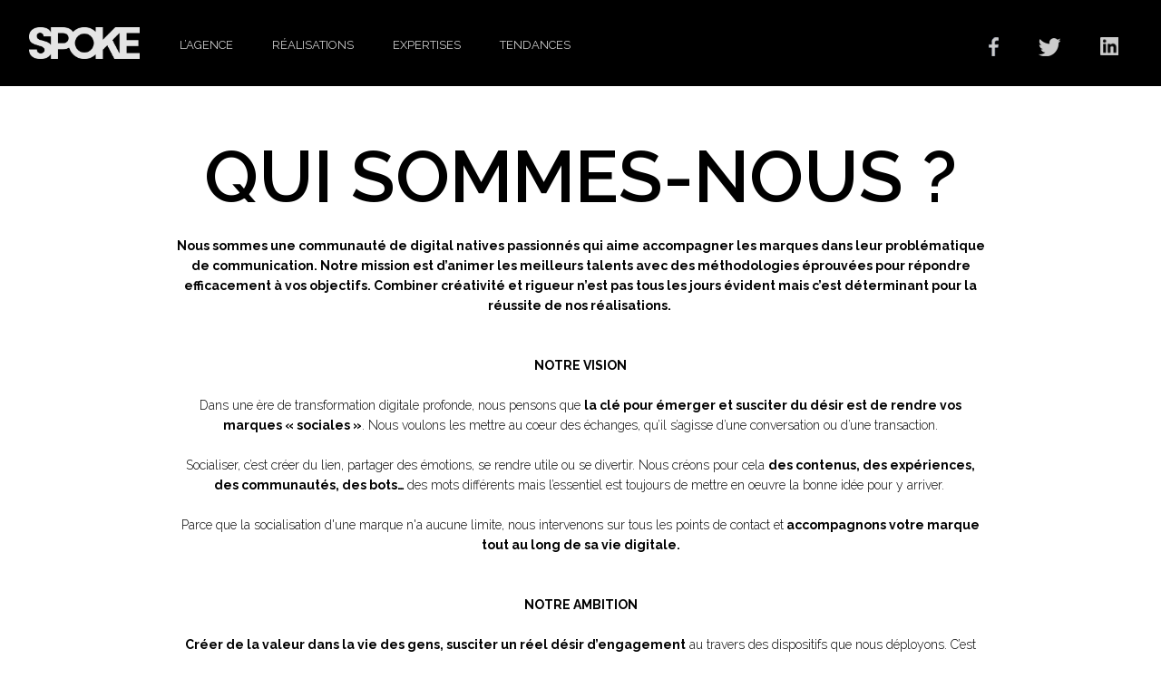

--- FILE ---
content_type: text/html; charset=UTF-8
request_url: https://spoke.fr/lagence/?PHPSESSID=716gjscag7hernab5i3tj6snc1
body_size: 9597
content:



<!DOCTYPE html>
<html lang="fr-FR" prefix="og: http://ogp.me/ns#">

<head>
	<meta http-equiv="X-UA-Compatible" content="IE=edge"/>
	<meta charset="UTF-8">
	<title>L&#039;agence - SPOKE | Agence digitale spécialiste des médias sociaux</title>
	<meta name="viewport" content="width=device-width, initial-scale=1.0">
	<link rel="pingback" href="https://spoke.fr/xmlrpc.php" />
	<script type="text/javascript" src="/wp-content/themes/slowave/style/js/TweenMax.min.js"></script>
	<script type="text/javascript" src="/wp-content/themes/slowave/style/js/ScrollToPlugin.min.js"></script>
	
<!-- This site is optimized with the Yoast WordPress SEO plugin v2.1.1 - https://yoast.com/wordpress/plugins/seo/ -->
<link rel="canonical" href="https://spoke.fr/lagence/" />
<meta property="og:locale" content="fr_FR" />
<meta property="og:type" content="article" />
<meta property="og:title" content="L&#039;agence - SPOKE | Agence digitale spécialiste des médias sociaux" />
<meta property="og:url" content="https://spoke.fr/lagence/" />
<meta property="og:site_name" content="SPOKE | Agence digitale spécialiste des médias sociaux" />
<meta property="article:author" content="clairedarnajoux" />
<meta name="twitter:card" content="summary"/>
<meta name="twitter:title" content="L&#039;agence - SPOKE | Agence digitale spécialiste des médias sociaux"/>
<meta name="twitter:domain" content="SPOKE | Agence digitale spécialiste des médias sociaux"/>
<script type='application/ld+json'>{"@context":"http:\/\/schema.org","@type":"WebSite","url":"https:\/\/spoke.fr\/","name":"SPOKE | Agence digitale sp\u00e9cialiste des m\u00e9dias sociaux"}</script>
<!-- / Yoast WordPress SEO plugin. -->

<link rel='dns-prefetch' href='//maps-api-ssl.google.com' />
<link rel='dns-prefetch' href='//fonts.googleapis.com' />
<link rel='dns-prefetch' href='//cdnjs.cloudflare.com' />
<link rel='dns-prefetch' href='//s.w.org' />
<link rel="alternate" type="application/rss+xml" title="SPOKE | Agence digitale spécialiste des médias sociaux &raquo; Flux" href="https://spoke.fr/feed/" />
<link rel="alternate" type="application/rss+xml" title="SPOKE | Agence digitale spécialiste des médias sociaux &raquo; Flux des commentaires" href="https://spoke.fr/comments/feed/" />
		<script type="text/javascript">
			window._wpemojiSettings = {"baseUrl":"https:\/\/s.w.org\/images\/core\/emoji\/11.2.0\/72x72\/","ext":".png","svgUrl":"https:\/\/s.w.org\/images\/core\/emoji\/11.2.0\/svg\/","svgExt":".svg","source":{"concatemoji":"https:\/\/spoke.fr\/wp-includes\/js\/wp-emoji-release.min.js?ver=5.1.21"}};
			!function(e,a,t){var n,r,o,i=a.createElement("canvas"),p=i.getContext&&i.getContext("2d");function s(e,t){var a=String.fromCharCode;p.clearRect(0,0,i.width,i.height),p.fillText(a.apply(this,e),0,0);e=i.toDataURL();return p.clearRect(0,0,i.width,i.height),p.fillText(a.apply(this,t),0,0),e===i.toDataURL()}function c(e){var t=a.createElement("script");t.src=e,t.defer=t.type="text/javascript",a.getElementsByTagName("head")[0].appendChild(t)}for(o=Array("flag","emoji"),t.supports={everything:!0,everythingExceptFlag:!0},r=0;r<o.length;r++)t.supports[o[r]]=function(e){if(!p||!p.fillText)return!1;switch(p.textBaseline="top",p.font="600 32px Arial",e){case"flag":return s([55356,56826,55356,56819],[55356,56826,8203,55356,56819])?!1:!s([55356,57332,56128,56423,56128,56418,56128,56421,56128,56430,56128,56423,56128,56447],[55356,57332,8203,56128,56423,8203,56128,56418,8203,56128,56421,8203,56128,56430,8203,56128,56423,8203,56128,56447]);case"emoji":return!s([55358,56760,9792,65039],[55358,56760,8203,9792,65039])}return!1}(o[r]),t.supports.everything=t.supports.everything&&t.supports[o[r]],"flag"!==o[r]&&(t.supports.everythingExceptFlag=t.supports.everythingExceptFlag&&t.supports[o[r]]);t.supports.everythingExceptFlag=t.supports.everythingExceptFlag&&!t.supports.flag,t.DOMReady=!1,t.readyCallback=function(){t.DOMReady=!0},t.supports.everything||(n=function(){t.readyCallback()},a.addEventListener?(a.addEventListener("DOMContentLoaded",n,!1),e.addEventListener("load",n,!1)):(e.attachEvent("onload",n),a.attachEvent("onreadystatechange",function(){"complete"===a.readyState&&t.readyCallback()})),(n=t.source||{}).concatemoji?c(n.concatemoji):n.wpemoji&&n.twemoji&&(c(n.twemoji),c(n.wpemoji)))}(window,document,window._wpemojiSettings);
		</script>
		<style type="text/css">
img.wp-smiley,
img.emoji {
	display: inline !important;
	border: none !important;
	box-shadow: none !important;
	height: 1em !important;
	width: 1em !important;
	margin: 0 .07em !important;
	vertical-align: -0.1em !important;
	background: none !important;
	padding: 0 !important;
}
</style>
	<link rel='stylesheet' id='wp-block-library-css'  href='https://spoke.fr/wp-includes/css/dist/block-library/style.min.css?ver=5.1.21' type='text/css' media='all' />
<link rel='stylesheet' id='contact-form-7-css'  href='https://spoke.fr/wp-content/plugins/contact-form-7/includes/css/styles.css?ver=4.1.2' type='text/css' media='all' />
<link rel='stylesheet' id='dslc-main-css-css'  href='https://spoke.fr/wp-content/plugins/ds-live-composer/css/main.css?ver=5.1.21' type='text/css' media='all' />
<link rel='stylesheet' id='dslc-front-plugins-css-css'  href='https://spoke.fr/wp-content/plugins/ds-live-composer/css/front/plugins.css?ver=5.1.21' type='text/css' media='all' />
<link rel='stylesheet' id='dslc-font-awesome-css'  href='https://spoke.fr/wp-content/plugins/ds-live-composer/css/font-awesome.css?ver=5.1.21' type='text/css' media='all' />
<link rel='stylesheet' id='dslc-modules-css-css'  href='https://spoke.fr/wp-content/plugins/ds-live-composer/css/modules.css?ver=5.1.21' type='text/css' media='all' />
<link rel='stylesheet' id='dslc-gf-oswald-css'  href='//fonts.googleapis.com/css?family=Oswald%3A400%2C300%2C700&#038;subset=latin%2Clatin-ext&#038;ver=5.1.21' type='text/css' media='all' />
<link rel='stylesheet' id='dslc-gf-opensans-css'  href='//fonts.googleapis.com/css?family=Open+Sans%3A300italic%2C400italic%2C600italic%2C700italic%2C800italic%2C400%2C300%2C600%2C700%2C800&#038;ver=5.1.21' type='text/css' media='all' />
<link rel='stylesheet' id='dslc-gf-roboto-css'  href='//fonts.googleapis.com/css?family=Roboto%3A400%2C700&#038;ver=5.1.21' type='text/css' media='all' />
<link rel='stylesheet' id='dslc-gf-lato-css'  href='//fonts.googleapis.com/css?family=Lato%3A100%2C300%2C400%2C700%2C900%2C100italic%2C300italic%2C400italic%2C700italic%2C900italic&#038;ver=5.1.21' type='text/css' media='all' />
<link rel='stylesheet' id='dslc-tut-css-css'  href='https://spoke.fr/wp-content/plugins/ds-live-composer/tutorial/tutorial.css?ver=5.1.21' type='text/css' media='all' />
<link rel='stylesheet' id='zilla-likes-css'  href='https://spoke.fr/wp-content/plugins/likes/styles/zilla-likes.css?ver=5.1.21' type='text/css' media='all' />
<link rel='stylesheet' id='rgg-swipebox-css'  href='https://spoke.fr/wp-content/plugins/responsive-gallery-grid/lib/swipebox/css/swipebox.min.css?ver=2.3.1' type='text/css' media='all' />
<link rel='stylesheet' id='rgg-simplelightbox-css'  href='https://spoke.fr/wp-content/plugins/responsive-gallery-grid/lib/simplelightbox/simplelightbox.min.css?ver=2.3.1' type='text/css' media='all' />
<link rel='stylesheet' id='slickstyle-css'  href='//cdnjs.cloudflare.com/ajax/libs/slick-carousel/1.9.0/slick.min.css?ver=2.3.1' type='text/css' media='all' />
<link rel='stylesheet' id='slick-theme-css'  href='https://spoke.fr/wp-content/plugins/responsive-gallery-grid/lib/slick/slick-theme.css?ver=2.3.1' type='text/css' media='all' />
<link rel='stylesheet' id='rgg-style-css'  href='https://spoke.fr/wp-content/plugins/responsive-gallery-grid/css/style.css?ver=2.3.1' type='text/css' media='all' />
<link rel='stylesheet' id='responsive-lightbox-swipebox-css'  href='https://spoke.fr/wp-content/plugins/responsive-lightbox/assets/swipebox/swipebox.min.css?ver=2.2.2' type='text/css' media='all' />
<link rel='stylesheet' id='rs-plugin-settings-css'  href='https://spoke.fr/wp-content/plugins/revslider/rs-plugin/css/settings.css?rev=4.2.1&#038;ver=5.1.21' type='text/css' media='all' />
<style id='rs-plugin-settings-inline-css' type='text/css'>
.tp-caption a {
color:#ff7302;
text-shadow:none;
-webkit-transition:all 0.2s ease-out;
-moz-transition:all 0.2s ease-out;
-o-transition:all 0.2s ease-out;
-ms-transition:all 0.2s ease-out;
font-weight:800;
}

.tp-caption a:hover {
color:#ffa902;
}
</style>
<link rel='stylesheet' id='rs-captions-css'  href='https://spoke.fr/wp-content/plugins/revslider/rs-plugin/css/dynamic-captions.css?rev=4.2.1&#038;ver=5.1.21' type='text/css' media='all' />
<link rel='stylesheet' id='ebor-marble-roboto-font-css'  href='https://fonts.googleapis.com/css?family=Raleway%3A400%2C300%2C500%2C600%2C700%2C800%2C900&#038;ver=5.1.21' type='text/css' media='all' />
<link rel='stylesheet' id='ebor-bootstrap-css'  href='https://spoke.fr/wp-content/themes/slowave/style/css/bootstrap.css?ver=5.1.21' type='text/css' media='all' />
<link rel='stylesheet' id='ebor-owl-css'  href='https://spoke.fr/wp-content/themes/slowave/style/css/owl.carousel.css?ver=5.1.21' type='text/css' media='all' />
<link rel='stylesheet' id='ebor-fancybox-css'  href='https://spoke.fr/wp-content/themes/slowave/style/js/fancybox/jquery.fancybox.css?ver=5.1.21' type='text/css' media='all' />
<link rel='stylesheet' id='ebor-fancybox-thumbs-css'  href='https://spoke.fr/wp-content/themes/slowave/style/js/fancybox/helpers/jquery.fancybox-thumbs.css?v=1.0.2&#038;ver=5.1.21' type='text/css' media='all' />
<link rel='stylesheet' id='ebor-prettify-css'  href='https://spoke.fr/wp-content/themes/slowave/style/js/google-code-prettify/prettify.css?ver=5.1.21' type='text/css' media='all' />
<link rel='stylesheet' id='ebor-style-css'  href='https://spoke.fr/wp-content/themes/slowave/style.css?ver=5.1.21' type='text/css' media='all' />
<link rel='stylesheet' id='ebor-fontello-css'  href='https://spoke.fr/wp-content/themes/slowave/style/type/fontello.css?ver=5.1.21' type='text/css' media='all' />
<link rel='stylesheet' id='ebor-picons-css'  href='https://spoke.fr/wp-content/themes/slowave/style/type/picons.css?ver=5.1.21' type='text/css' media='all' />
<link rel='stylesheet' id='ebor-custom-css'  href='https://spoke.fr/wp-content/themes/slowave/custom.css?ver=5.1.21' type='text/css' media='all' />
<script type='text/javascript' src='https://spoke.fr/wp-includes/js/jquery/jquery.js?ver=1.12.4'></script>
<script type='text/javascript' src='https://spoke.fr/wp-includes/js/jquery/jquery-migrate.min.js?ver=1.4.1'></script>
<script type='text/javascript' src='https://spoke.fr/wp-content/plugins/ds-live-composer/js/front-plugins.js?ver=5.1.21'></script>
<script type='text/javascript'>
/* <![CDATA[ */
var DSLCAjax = {"ajaxurl":"https:\/\/spoke.fr\/wp-admin\/admin-ajax.php"};
/* ]]> */
</script>
<script type='text/javascript' src='https://spoke.fr/wp-content/plugins/ds-live-composer/js/front.js?ver=5.1.21'></script>
<script type='text/javascript'>
/* <![CDATA[ */
var zilla = {"ajaxurl":"https:\/\/spoke.fr\/wp-admin\/admin-ajax.php"};
var zilla_likes = {"ajaxurl":"https:\/\/spoke.fr\/wp-admin\/admin-ajax.php"};
/* ]]> */
</script>
<script type='text/javascript' src='https://spoke.fr/wp-content/plugins/likes/scripts/zilla-likes.js?ver=5.1.21'></script>
<script type='text/javascript' src='https://spoke.fr/wp-content/plugins/responsive-lightbox/assets/swipebox/jquery.swipebox.min.js?ver=2.2.2'></script>
<script type='text/javascript' src='https://spoke.fr/wp-content/plugins/responsive-lightbox/assets/infinitescroll/infinite-scroll.pkgd.min.js?ver=5.1.21'></script>
<script type='text/javascript'>
/* <![CDATA[ */
var rlArgs = {"script":"swipebox","selector":"lightbox","customEvents":"","activeGalleries":"1","animation":"1","hideCloseButtonOnMobile":"0","removeBarsOnMobile":"0","hideBars":"1","hideBarsDelay":"5000","videoMaxWidth":"1080","useSVG":"1","loopAtEnd":"0","woocommerce_gallery":"0","ajaxurl":"https:\/\/spoke.fr\/wp-admin\/admin-ajax.php","nonce":"f902055437"};
/* ]]> */
</script>
<script type='text/javascript' src='https://spoke.fr/wp-content/plugins/responsive-lightbox/js/front.js?ver=2.2.2'></script>
<script type='text/javascript' src='https://spoke.fr/wp-content/plugins/revslider/rs-plugin/js/jquery.themepunch.plugins.min.js?rev=4.2.1&#038;ver=5.1.21'></script>
<script type='text/javascript' src='https://spoke.fr/wp-content/plugins/revslider/rs-plugin/js/jquery.themepunch.revolution.min.js?rev=4.2.1&#038;ver=5.1.21'></script>
<link rel='https://api.w.org/' href='https://spoke.fr/wp-json/' />
<link rel="EditURI" type="application/rsd+xml" title="RSD" href="https://spoke.fr/xmlrpc.php?rsd" />
<link rel="wlwmanifest" type="application/wlwmanifest+xml" href="https://spoke.fr/wp-includes/wlwmanifest.xml" /> 

<link rel='shortlink' href='https://spoke.fr/?p=296' />
<link rel="alternate" type="application/json+oembed" href="https://spoke.fr/wp-json/oembed/1.0/embed?url=https%3A%2F%2Fspoke.fr%2Flagence%2F" />
<link rel="alternate" type="text/xml+oembed" href="https://spoke.fr/wp-json/oembed/1.0/embed?url=https%3A%2F%2Fspoke.fr%2Flagence%2F&#038;format=xml" />
<style type="text/css">@import url("http://fonts.googleapis.com/css?family=Raleway:100,200,300,400,500,600,700,800,900&subset=latin,latin-ext"); @import url("http://fonts.googleapis.com/css?family=Open+Sans:100,200,300,400,500,600,700,800,900&subset=latin,latin-ext"); .dslc-modules-section-wrapper, .dslca-add-modules-section { width : px; } #dslc-content #dslc-module-270 .dslc-text-module-content { background-color : transparent ; border-width : 0px; border-style : solid solid solid solid  ; border-top-left-radius : 0px; border-top-right-radius : 0px; border-bottom-left-radius : 0px; border-bottom-right-radius : 0px; margin-bottom : 0px; padding-top : 0px; padding-bottom : 0px; padding-left : 0px; padding-right : 0px; color : rgba(0,0,0,1) ; font-size : 14px; font-weight : 300; font-family : Raleway ; line-height : 22px; text-align : center ;  } #dslc-content #dslc-module-270 .dslc-text-module-content h2 { background-color : transparent ; border-width : 0px; border-style : solid solid solid solid  ; border-top-left-radius : 0px; border-top-right-radius : 0px; border-bottom-left-radius : 0px; border-bottom-right-radius : 0px; color : rgba(0,0,0,1) ; font-size : 80px; font-weight : 600; font-family : Raleway ; line-height : 100px; margin-bottom : 15px; padding-top : 0px; padding-bottom : 0px; padding-left : 0px; padding-right : 0px; text-align : center ;  } #dslc-content #dslc-module-270 .dslc-text-module-content h3 { background-color : transparent ; border-width : 0px; border-style : solid solid solid solid  ; border-top-left-radius : 0px; border-top-right-radius : 0px; border-bottom-left-radius : 0px; border-bottom-right-radius : 0px; font-size : 40px; font-weight : 200; font-family : Raleway ; line-height : 60px; margin-bottom : 15px; padding-top : 0px; padding-bottom : 0px; padding-left : 0px; padding-right : 0px; text-align : center ;  } #dslc-content #dslc-module-270 .dslc-text-module-content h4 { background-color : transparent ; border-width : 0px; border-style : solid solid solid solid  ; border-top-left-radius : 0px; border-top-right-radius : 0px; border-bottom-left-radius : 0px; border-bottom-right-radius : 0px; color : rgba(0,0,0,1) ; font-size : 16px; font-weight : 600; font-family : Raleway ; line-height : 65px; margin-bottom : 15px; padding-top : 0px; padding-bottom : 0px; padding-left : 0px; padding-right : 0px; text-align : center ;  } #dslc-content #dslc-module-270 .dslc-text-module-content h5 { background-color : transparent ; border-width : 0px; border-style : solid solid solid solid  ; border-top-left-radius : 0px; border-top-right-radius : 0px; border-bottom-left-radius : 0px; border-bottom-right-radius : 0px; font-size : 13px; font-weight : 400; font-family : Open Sans ; line-height : 22px; margin-bottom : 15px; padding-top : 0px; padding-bottom : 0px; padding-left : 0px; padding-right : 0px; text-align : left ;  } #dslc-content #dslc-module-270 .dslc-text-module-content h6 { background-color : transparent ; border-width : 0px; border-style : solid solid solid solid  ; border-top-left-radius : 0px; border-top-right-radius : 0px; border-bottom-left-radius : 0px; border-bottom-right-radius : 0px; font-size : 13px; font-weight : 400; font-family : Open Sans ; line-height : 22px; margin-bottom : 15px; padding-top : 0px; padding-bottom : 0px; padding-left : 0px; padding-right : 0px; text-align : left ;  } #dslc-content #dslc-module-270 .dslc-text-module-content a {  } #dslc-content #dslc-module-270 .dslc-text-module-content a:hover {  } body.dslc-res-tablet #dslc-content #dslc-module-270 .dslc-text-module-content { margin-bottom : 0px; padding-top : 40px; padding-bottom : 40px; padding-left : 0px; padding-right : 0px; font-size : 13px; line-height : 22px;  } body.dslc-res-tablet #dslc-content #dslc-module-270 .dslc-text-module-content h2 { font-size : 70px; line-height : 65px; margin-bottom : 15px;  } body.dslc-res-tablet #dslc-content #dslc-module-270 .dslc-text-module-content h3 { font-size : 35px; line-height : 55px; margin-bottom : 15px;  } body.dslc-res-tablet #dslc-content #dslc-module-270 .dslc-text-module-content h4 { font-size : 15px; line-height : 40px; margin-bottom : 15px;  } body.dslc-res-tablet #dslc-content #dslc-module-270 .dslc-text-module-content h5 { font-size : 13px; line-height : 13px; margin-bottom : 15px;  } body.dslc-res-tablet #dslc-content #dslc-module-270 .dslc-text-module-content h6 { font-size : 13px; line-height : 13px; margin-bottom : 15px;  } body.dslc-res-phone #dslc-content #dslc-module-270 .dslc-text-module-content { margin-bottom : 0px; padding-top : 40px; padding-bottom : 40px; padding-left : 0px; padding-right : 0px; font-size : 13px; line-height : 22px;  } body.dslc-res-phone #dslc-content #dslc-module-270 .dslc-text-module-content h2 { font-size : 60px; line-height : 54px; margin-bottom : 15px;  } body.dslc-res-phone #dslc-content #dslc-module-270 .dslc-text-module-content h3 { font-size : 30px; line-height : 45px; margin-bottom : 15px;  } body.dslc-res-phone #dslc-content #dslc-module-270 .dslc-text-module-content h4 { font-size : 14px; line-height : 35px; margin-bottom : 15px;  } body.dslc-res-phone #dslc-content #dslc-module-270 .dslc-text-module-content h5 { font-size : 13px; line-height : 13px; margin-bottom : 15px;  } body.dslc-res-phone #dslc-content #dslc-module-270 .dslc-text-module-content h6 { font-size : 13px; line-height : 13px; margin-bottom : 15px;  } #dslc-content #dslc-module-271 .dslc-text-module-content { background-color : transparent ; border-width : 0px; border-style : solid solid solid solid  ; border-top-left-radius : 0px; border-top-right-radius : 0px; border-bottom-left-radius : 0px; border-bottom-right-radius : 0px; margin-bottom : 0px; padding-top : 0px; padding-bottom : 0px; padding-left : 0px; padding-right : 0px; color : rgba(0,0,0,1) ; font-size : 14px; font-weight : 300; font-family : Raleway ; line-height : 22px; text-align : center ;  } #dslc-content #dslc-module-271 .dslc-text-module-content h2 { background-color : transparent ; border-width : 0px; border-style : solid solid solid solid  ; border-top-left-radius : 0px; border-top-right-radius : 0px; border-bottom-left-radius : 0px; border-bottom-right-radius : 0px; color : rgba(0,0,0,1) ; font-size : 80px; font-weight : 600; font-family : Raleway ; line-height : 100px; margin-bottom : 15px; padding-top : 0px; padding-bottom : 0px; padding-left : 0px; padding-right : 0px; text-align : center ;  } #dslc-content #dslc-module-271 .dslc-text-module-content h3 { background-color : transparent ; border-width : 0px; border-style : solid solid solid solid  ; border-top-left-radius : 0px; border-top-right-radius : 0px; border-bottom-left-radius : 0px; border-bottom-right-radius : 0px; font-size : 40px; font-weight : 200; font-family : Raleway ; line-height : 60px; margin-bottom : 15px; padding-top : 0px; padding-bottom : 0px; padding-left : 0px; padding-right : 0px; text-align : center ;  } #dslc-content #dslc-module-271 .dslc-text-module-content h4 { background-color : transparent ; border-width : 0px; border-style : solid solid solid solid  ; border-top-left-radius : 0px; border-top-right-radius : 0px; border-bottom-left-radius : 0px; border-bottom-right-radius : 0px; color : rgba(0,0,0,1) ; font-size : 16px; font-weight : 600; font-family : Raleway ; line-height : 65px; margin-bottom : 15px; padding-top : 0px; padding-bottom : 0px; padding-left : 0px; padding-right : 0px; text-align : center ;  } #dslc-content #dslc-module-271 .dslc-text-module-content h5 { background-color : transparent ; border-width : 0px; border-style : solid solid solid solid  ; border-top-left-radius : 0px; border-top-right-radius : 0px; border-bottom-left-radius : 0px; border-bottom-right-radius : 0px; font-size : 13px; font-weight : 400; font-family : Open Sans ; line-height : 22px; margin-bottom : 15px; padding-top : 0px; padding-bottom : 0px; padding-left : 0px; padding-right : 0px; text-align : left ;  } #dslc-content #dslc-module-271 .dslc-text-module-content h6 { background-color : transparent ; border-width : 0px; border-style : solid solid solid solid  ; border-top-left-radius : 0px; border-top-right-radius : 0px; border-bottom-left-radius : 0px; border-bottom-right-radius : 0px; font-size : 13px; font-weight : 400; font-family : Open Sans ; line-height : 22px; margin-bottom : 15px; padding-top : 0px; padding-bottom : 0px; padding-left : 0px; padding-right : 0px; text-align : left ;  } #dslc-content #dslc-module-271 .dslc-text-module-content a { color : rgb(0, 0, 0) ;  } #dslc-content #dslc-module-271 .dslc-text-module-content a:hover { color : rgb(0, 0, 0) ;  } body.dslc-res-tablet #dslc-content #dslc-module-271 .dslc-text-module-content { margin-bottom : 0px; padding-top : 40px; padding-bottom : 40px; padding-left : 0px; padding-right : 0px; font-size : 13px; line-height : 22px;  } body.dslc-res-tablet #dslc-content #dslc-module-271 .dslc-text-module-content h2 { font-size : 70px; line-height : 65px; margin-bottom : 15px;  } body.dslc-res-tablet #dslc-content #dslc-module-271 .dslc-text-module-content h3 { font-size : 35px; line-height : 55px; margin-bottom : 15px;  } body.dslc-res-tablet #dslc-content #dslc-module-271 .dslc-text-module-content h4 { font-size : 15px; line-height : 40px; margin-bottom : 15px;  } body.dslc-res-tablet #dslc-content #dslc-module-271 .dslc-text-module-content h5 { font-size : 13px; line-height : 13px; margin-bottom : 15px;  } body.dslc-res-tablet #dslc-content #dslc-module-271 .dslc-text-module-content h6 { font-size : 13px; line-height : 13px; margin-bottom : 15px;  } body.dslc-res-phone #dslc-content #dslc-module-271 .dslc-text-module-content { margin-bottom : 0px; padding-top : 40px; padding-bottom : 40px; padding-left : 0px; padding-right : 0px; font-size : 13px; line-height : 22px;  } body.dslc-res-phone #dslc-content #dslc-module-271 .dslc-text-module-content h2 { font-size : 60px; line-height : 55px; margin-bottom : 15px;  } body.dslc-res-phone #dslc-content #dslc-module-271 .dslc-text-module-content h3 { font-size : 30px; line-height : 45px; margin-bottom : 15px;  } body.dslc-res-phone #dslc-content #dslc-module-271 .dslc-text-module-content h4 { font-size : 14px; line-height : 35px; margin-bottom : 15px;  } body.dslc-res-phone #dslc-content #dslc-module-271 .dslc-text-module-content h5 { font-size : 13px; line-height : 13px; margin-bottom : 15px;  } body.dslc-res-phone #dslc-content #dslc-module-271 .dslc-text-module-content h6 { font-size : 13px; line-height : 13px; margin-bottom : 15px;  } </style>		<link rel="apple-touch-icon-precomposed" sizes="144x144" href="http://spoke.fr/wp-content/uploads/2018/04/Spoke-favicon144px.gif">		<link rel="apple-touch-icon-precomposed" sizes="114x114" href="http://spoke.fr/wp-content/uploads/2018/04/Spoke-favicon114px.gif">		<link rel="apple-touch-icon-precomposed" sizes="72x72" href="http://spoke.fr/wp-content/uploads/2018/04/Spoke-favicon72px.gif">		<link rel="apple-touch-icon-precomposed" href="http://spoke.fr/wp-content/uploads/2018/04/Spoke-favicon1-2.gif">		<link rel="shortcut icon" href="http://spoke.fr/wp-content/uploads/2018/04/Spoke-favicon1-2.gif">	<style type="text/css" id="custom-background-css">
body.custom-background { background-color: #0a0a0a; background-image: url("https://spoke.fr/wp-content/uploads/2019/12/WEB_Plan-de-travail-1-copie-6.png"); background-position: left top; background-size: auto; background-repeat: repeat; background-attachment: scroll; }
</style>
		
<style type="text/css">

	/**
	 * Main Colour
	 */
	a, 
	.colored, 
	.post-title a:hover, 
	.black-wrapper a:hover,
	ul.circled li:before,
	blockquote small,
	.nav > li > a:hover,
	.nav > li.current > a,
	.navbar .nav .open > a,
	.navbar .nav .open > a:hover,
	.navbar .nav .open > a:focus,
	.navbar .dropdown-menu:not(.yamm-dropdown-menu) > li > a:hover,
	.navbar .dropdown-menu:not(.yamm-dropdown-menu) > li > a:focus,
	.navbar .dropdown-submenu:hover > a,
	.navbar .dropdown-submenu:focus > a,
	.navbar .dropdown-menu:not(.yamm-dropdown-menu) > .active > a,
	.navbar .dropdown-menu:not(.yamm-dropdown-menu) > .active > a:hover,
	.navbar .dropdown-menu:not(.yamm-dropdown-menu) > .active > a:focus,
	.yamm .yamm-content a:hover,
	.services .tab:hover .icon i.icn,
	.services .tab.active .icon i.icn,
	.services .tab:hover h4,
	.services .tab.active h4,
	#testimonials .author,
	.col-testimonials .author,
	.panel-title > a:hover,
	.col-services .icon i.icn,
	.image-caption h3 a:hover,
	.black-wrapper .image-caption h3 a:hover,
	.meta a:hover,
	#comments .info h2 a:hover,
	#comments a.reply-link:hover,
	.step h5,
	.progress-list li em,
	.sidebox a:hover,
	.border-list li a:hover,
	.border-list li:hover:after,
	.parallax a:hover,
	.pricing .plan h4 span,
	#ebor-cart-link.active a {
	    color: #ffffff;
	}
	.color-wrapper, 
	input[type="submit"],
	.btn,
	.parallax .btn-submit,
	.btn-submit,
	.progress.plain .bar {
	    background: #000000; /*$highlight;*/
	}
	.navbar .dropdown-menu {
	    border-top: 2px solid #ffffff !important;
	}
	.services .tab:hover .pin,
	.services .tab.active .pin,
	.col-services-2 .col:hover .icon-border i,
	.step:hover .icon-border i {
	    background-color: #ffffff;
	}
	.tabs-top .tab a:hover,
	.tabs-top .tab.active a {
	    color: #ffffff;
	    border-color: #ffffff;
	}
	.more {
	    margin: 0;
	    color: #ffffff;
	}
	.pagination ul > li > a:hover,
	.pagination ul > li > a:focus,
	.pagination ul > .active > a,
	.pagination ul > .active > span,
	.navigation a:hover,
	.icon-border i {
	    color: #ffffff;
	    border: 2px solid #ffffff;
	}
	.tooltip-inner {
	    color: #fff;
	    background-color: #ffffff;
	    padding: 5px 12px;
	}
	.tooltip.top .tooltip-arrow,
	.tooltip.top-left .tooltip-arrow,
	.tooltip.top-right .tooltip-arrow {
	    border-top-color: #ffffff;
	}
	.tooltip.right .tooltip-arrow {
	    border-right-color: #ffffff;
	}
	.tooltip.left .tooltip-arrow {
	    border-left-color: #ffffff;
	}
	.tooltip.bottom .tooltip-arrow,
	.tooltip.bottom-left .tooltip-arrow,
	.tooltip.bottom-right .tooltip-arrow {
	    border-bottom-color: #ffffff;
	}
	@media (max-width: 991px) { 
		.navbar-nav > li > a {
		    color: #ffffff;
		}
	}
	@media (max-width: 767px) { 
		.services .tab a:hover,
		.services .tab.active a {
		    border-color: #ffffff;
		}
		.services .tab:hover h4,
		.services .tab.active h4 {
		    color: #ffffff;
		}
	}
	.icon-overlay a .icn-more {
	    background-color: rgba(255,255,255,0.92);
	}
	.dropdowncartcontents {
		border-top: 2px solid #ffffff !important;
	}
	
	/**
	 * Main Colour (Darker)
	 */
	.btn:hover,
	.btn:focus,
	.btn:active,
	.btn.active,
	.parallax .btn-submit:hover,
	input[type="submit"]:hover {
	    background: #ffffff;
	}
	.btn-border-dark:hover {
	    border: 2px solid #ffffff;
	    color: #ffffff !important;
	}
	.btn-border-light:hover {
	    border: 2px solid #ffffff;
	    color: #ffffff !important;
	}
	
	/**
	 * Background Colour
	 */
	.box-layout {
		background-color: #0a0a0a;
	}
	
	/**
	 * Page Wrappers Backgounds
	 */
	.light-wrapper, .image-caption {
	    background: #ffffff;
	}
	.dark-wrapper,
	.dslc-modules-section {
	    background: #f9f9f9;
	}
	
	/**
	 * Header Colours
	 */
	.navbar-header {
		background: #000000;
	}
	.navbar .dropdown-menu {
		background: #000000;
	}
	
	/**
	 * footer Colours
	 */
	footer.black-wrapper {
		background: #000000;
	}
	.sub-footer,
	.newsletter input[type="email"], 
	.widget_ns_mailchimp form input[type="text"] {
	    background: #000000;
	}
	
	/**
	 * navbar settings
	 */
	.navbar-nav > li > a {
	    padding: 121px 14px;
	}
	
	.navbar.basic .btn.responsive-menu {
		margin: 60.5px 0;
	}
	
	#lp-confirm {
display: none !important !important;
}	
	
</style>
	
<!-- HTML5 shim and Respond.js IE8 support of HTML5 elements and media queries -->
		  <!--[if lt IE 9]>
			  <script src="https://spoke.fr/wp-content/themes/slowave/style/js/html5shiv.js"></script>
			  <script src="https://oss.maxcdn.com/libs/respond.js/1.3.0/respond.min.js"></script>
		  <![endif]--><link rel="icon" href="https://spoke.fr/wp-content/uploads/2024/12/Capture-d’écran-2024-12-30-à-20.38.12-60x60.png" sizes="32x32" />
<link rel="icon" href="https://spoke.fr/wp-content/uploads/2024/12/Capture-d’écran-2024-12-30-à-20.38.12.png" sizes="192x192" />
<link rel="apple-touch-icon-precomposed" href="https://spoke.fr/wp-content/uploads/2024/12/Capture-d’écran-2024-12-30-à-20.38.12.png" />
<meta name="msapplication-TileImage" content="https://spoke.fr/wp-content/uploads/2024/12/Capture-d’écran-2024-12-30-à-20.38.12.png" />
			
							<style id="tt-easy-google-font-styles" type="text/css">
			
																						p {
													}
								
																										h1 {
													}
								
																										h2 {
													}
								
																										h3 {
													}
								
																										h4 {
													}
								
																										h5 {
													}
								
																										h6 {
													}
								
																										.parallax {
													}
								
																										.parallax h1,.parallax h2,.parallax h3,.parallax h4,.parallax h5,.parallax h6 {
													}
								
																										.parallax a {
													}
								
																										.parallax a:hover {
													}
								
																										footer.black-wrapper h1,footer.black-wrapper h2,footer.black-wrapper h3,footer.black-wrapper h4,footer.black-wrapper h5,footer.black-wrapper h6 {
													}
								
																										.black-wrapper a:hover {
													}
								
																										footer.black-wrapper a {
													}
								
																										footer.black-wrapper,footer.black-wrapper p {
													}
								
																										.navbar .dropdown-menu:not(.yamm-dropdown-menu) li a {
													}
								
																										.navbar .dropdown-menu:not(.yamm-dropdown-menu) > li > a:hover {
													}
								
																										.navbar-nav > li > a {
													}
								
																										.nav > li > a:hover {
													}
								
																										.yamm-content *,.yamm .yamm-content ul.circled li:before {
													}
								
										
							</style>
						    <script type="text/javascript" src="/wp-content/themes/slowave/style/js/jquery.attrchange.js"></script>
    
	

<script>
var global_is_home = false;
</script>
</head>
<body class="page-template page-template-page_fullwidth page-template-page_fullwidth-php page page-id-296 custom-background full-layout dslc-page">
<div class="body-wrapper">
  <div class="yamm navbar basic default <!--shadow-below--> menu-fixed-custom">
    <div class="navbar-header">
      <div class="container">
      	<div id="shop-dropdown-marker"></div>
        <div class="basic-wrapper"> 
        	<a class="btn responsive-menu pull-right" data-toggle="collapse" data-target=".navbar-collapse"><i class='icon-menu-1'></i></a> 
        	<a class="navbar-brand" href="https://spoke.fr">
        		<img src="https://spoke.fr/wp-content/uploads/2024/02/logo_SPOKE_blanc_HD.png" alt="Home" class="retina" />
        	</a>
        </div>
        <div class="collapse navbar-collapse">
        	<ul id="menu-main-menu" class="nav navbar-nav"><li id="menu-item-585" class="menu-item menu-item-type-post_type menu-item-object-page current-menu-item page_item page-item-296 current_page_item menu-item-585 active"><a title="L&#039;agence" href="https://spoke.fr/lagence/">L&rsquo;agence</a></li>
<li id="menu-item-587" class="menu-item menu-item-type-post_type menu-item-object-page menu-item-587"><a title="Réalisations" href="https://spoke.fr/portfolio/">Réalisations</a></li>
<li id="menu-item-588" class="menu-item menu-item-type-post_type menu-item-object-page menu-item-588"><a title="Expertises" href="https://spoke.fr/services/">Expertises</a></li>
<li id="menu-item-610" class="menu-item menu-item-type-post_type menu-item-object-page menu-item-610"><a title="Tendances" href="https://spoke.fr/news/">Tendances</a></li>
</ul>
		<ul id="menu-social-menu" class="nav navbar-nav pull-right">
			<li class="social-menu-item"><a title="Facebook" href="https://www.facebook.com/spokeagency" target="_blank"><img src="/wp-content/themes/slowave/style/images/facebook.png" /></a></li>
			<li class="social-menu-item"><a title="Twitter" href="https://twitter.com/agencespoke" target="_blank"><img src="/wp-content/themes/slowave/style/images/twitter.png" /></a></li>
			<li class="social-menu-item"><a title="LinkedIn" href="https://www.linkedin.com/company/spoke---social-media-partner" target="_blank"><img src="/wp-content/themes/slowave/style/images/linkedin.png" /></a></li>
		</ul>
        </div>
      </div>
    </div><!--/.nav-collapse --> 
  </div><!--/.navbar -->
  <div class="offset"></div>
	<div id="page-296" class="post-296 page type-page status-publish hentry">
	
		<div id="dslc-content" class="dslc-content dslc-clearfix">
		<div class="dslc-modules-section " style="border-style:solid; border-right-style: hidden; border-left-style: hidden; background-color:rgb(255, 255, 255); background-repeat:repeat; background-position:left top; background-attachment:scroll; background-size:auto; padding-top:50px; padding-bottom:50px; padding-left:15%; padding-right:15%; " data-stellar-background-ratio="0.5">

				

				<div class="dslc-modules-section-wrapper dslc-clearfix"> <div class="dslc-modules-area dslc-col dslc-12-col dslc-last-col" data-size="12"> 
		<div id="dslc-module-270" class="dslc-module-front dslc-module-DSLC_Text_Simple" data-module-id="270" data-dslc-module-id="DSLC_Text_Simple" data-dslc-module-size="12">

			
			
		<div class="dslc-text-module-content"><h2>QUI SOMMES-NOUS ?</h2><div><b>Nous sommes une communauté de digital natives passionnés qui aime accompagner les marques dans leur problématique de communication. Notre mission est d’animer les meilleurs talents avec des méthodologies éprouvées pour répondre efficacement à vos objectifs. Combiner créativité et rigueur n’est pas tous les jours évident mais c’est déterminant pour la réussite de nos réalisations.&nbsp;</b></div><div><span><br></span></div><div><span><br></span></div><div><span><b>NOTRE VISION</b></span></div><div><br></div><div><div>Dans une ère de transformation digitale profonde, nous pensons que <b>la clé pour émerger et susciter du désir est de rendre vos marques « sociales »</b>. Nous voulons les mettre au coeur des échanges, qu’il s’agisse d’une conversation ou d’une transaction.</div><div><br></div><div>Socialiser, c’est créer du lien, partager des émotions, se rendre utile ou se divertir. Nous créons pour cela <b>des contenus, des expériences, des communautés, des bots…&nbsp;</b>des mots différents mais l’essentiel est toujours de mettre en oeuvre la bonne idée pour y arriver.&nbsp;</div><div><br></div><div>Parce que la socialisation d'une marque n'a aucune limite, nous intervenons sur tous les points de contact et<b> accompagnons votre marque tout au long de sa vie digitale.</b></div><div><b><br></b></div><div><b><br></b></div><div><b>NOTRE AMBITION</b></div><div><b><br></b></div><div></div><div><b>Créer de la valeur dans la vie des gens, susciter un réel désir d’engagement</b> au travers des dispositifs que nous déployons. C’est selon nous le meilleur moyen pour que les gens donnent en retour de la valeur à votre marque.</div><div><br></div><div>Pour que les liens créés soient les plus durables, nous analysons constamment le comportement des individus, dans leur vie, leurs</div><div>interactions digitales et sociales afin de détecter les insights les plus pertinents.</div><div><br></div><div><b>Toutes nos expériences digitales sont mesurées et optimisées en temps réel.</b></div></div><div><!--EndFragment--></div></div>
			
			
		</div><!-- .dslc-module -->
		 </div> </div></div> 
		<div class="dslc-modules-section " style="border-style:solid; border-right-style: hidden; border-left-style: hidden; background-color:rgb(255, 255, 255); background-repeat:repeat; background-position:left top; background-attachment:scroll; background-size:auto; padding-top:50px; padding-bottom:50px; " data-stellar-background-ratio="0.5">

				

				<div class="dslc-modules-section-wrapper dslc-clearfix"> <div class="dslc-modules-area dslc-col dslc-12-col dslc-last-col" data-size="12"> 
		<div id="dslc-module-271" class="dslc-module-front dslc-module-DSLC_Text_Simple" data-module-id="271" data-dslc-module-id="DSLC_Text_Simple" data-dslc-module-size="12">

			
			
		<div class="dslc-text-module-content"><h2>NOS CLIENTS</h2><div><div>Nous sommes fiers d’aider de nombreuses marques <b>à se positionner stratégiquement et créativement.</b><br>Nous espérons vous rencontrer très bientôt. <b>C’est le moment de cliquer sur <a href="http://spoke.fr/contact/">Contact</a> </b>😄&nbsp;</div></div></div>
			
			
		</div><!-- .dslc-module -->
		 
		<div id="dslc-module-15" class="dslc-module-front dslc-module-Slowave_Client_Carousel_Block" data-module-id="15" data-dslc-module-id="Slowave_Client_Carousel_Block" data-dslc-module-size="12">

			
			
		    	
    	<div class="owl-clients carousel-th" data-pagination="false">
    		    				<div class="item clients-link" data-url="<p>/project-view/etam-ete/</p>
"><img width="175" height="101" src="https://spoke.fr/wp-content/uploads/2014/02/jalou.jpg" class="attachment-full size-full wp-post-image" alt="" /></div>
    		    				<div class="item clients-link" data-url=""><img width="175" height="101" src="https://spoke.fr/wp-content/uploads/2014/02/logo_clients_pfizer1.png" class="attachment-full size-full wp-post-image" alt="" srcset="https://spoke.fr/wp-content/uploads/2014/02/logo_clients_pfizer1.png 175w, https://spoke.fr/wp-content/uploads/2014/02/logo_clients_pfizer1-24x13.png 24w, https://spoke.fr/wp-content/uploads/2014/02/logo_clients_pfizer1-36x20.png 36w, https://spoke.fr/wp-content/uploads/2014/02/logo_clients_pfizer1-48x27.png 48w" sizes="(max-width: 175px) 100vw, 175px" /></div>
    		    				<div class="item clients-link" data-url=""><img width="175" height="101" src="https://spoke.fr/wp-content/uploads/2014/05/logoetam.png" class="attachment-full size-full wp-post-image" alt="" /></div>
    		    				<div class="item clients-link" data-url=""><img width="175" height="101" src="https://spoke.fr/wp-content/uploads/2014/02/mondial.jpg" class="attachment-full size-full wp-post-image" alt="" /></div>
    		    				<div class="item clients-link" data-url=""><img width="175" height="101" src="https://spoke.fr/wp-content/uploads/2014/02/defjam1.jpg" class="attachment-full size-full wp-post-image" alt="" /></div>
    		    	</div>
		
	
			
			
		</div><!-- .dslc-module -->
		 
		<div id="dslc-module-16" class="dslc-module-front dslc-module-Slowave_Client_Carousel_Block" data-module-id="16" data-dslc-module-id="Slowave_Client_Carousel_Block" data-dslc-module-size="12">

			
			
		    	
    	<div class="owl-clients carousel-th" data-pagination="false">
    		    				<div class="item clients-link" data-url=""><img width="175" height="101" src="https://spoke.fr/wp-content/uploads/2014/02/universal.jpg" class="attachment-full size-full wp-post-image" alt="" /></div>
    		    				<div class="item clients-link" data-url=""><img width="175" height="101" src="https://spoke.fr/wp-content/uploads/2014/05/logoundiz.png" class="attachment-full size-full wp-post-image" alt="" /></div>
    		    				<div class="item clients-link" data-url=""><img width="175" height="101" src="https://spoke.fr/wp-content/uploads/2014/02/hatier1.jpg" class="attachment-full size-full wp-post-image" alt="" /></div>
    		    				<div class="item clients-link" data-url=""><img width="175" height="101" src="https://spoke.fr/wp-content/uploads/2014/05/logolatribune.png" class="attachment-full size-full wp-post-image" alt="" /></div>
    		    				<div class="item clients-link" data-url=""><img width="175" height="101" src="https://spoke.fr/wp-content/uploads/2014/02/logitech.jpg" class="attachment-full size-full wp-post-image" alt="" /></div>
    		    	</div>
		
	
			
			
		</div><!-- .dslc-module -->
		 
		<div id="dslc-module-18" class="dslc-module-front dslc-module-Slowave_Client_Carousel_Block" data-module-id="18" data-dslc-module-id="Slowave_Client_Carousel_Block" data-dslc-module-size="12">

			
			
		    	
    	<div class="owl-clients carousel-th" data-pagination="false">
    		    				<div class="item clients-link" data-url=""><img width="175" height="101" src="https://spoke.fr/wp-content/uploads/2014/05/logoM6.png" class="attachment-full size-full wp-post-image" alt="" /></div>
    		    				<div class="item clients-link" data-url=""><img width="175" height="101" src="https://spoke.fr/wp-content/uploads/2014/05/logoNewLook.png" class="attachment-full size-full wp-post-image" alt="" /></div>
    		    				<div class="item clients-link" data-url=""><img width="175" height="101" src="https://spoke.fr/wp-content/uploads/2014/05/logoshine.png" class="attachment-full size-full wp-post-image" alt="" /></div>
    		    				<div class="item clients-link" data-url=""><img width="175" height="101" src="https://spoke.fr/wp-content/uploads/2014/05/logoshweppes.png" class="attachment-full size-full wp-post-image" alt="" /></div>
    		    				<div class="item clients-link" data-url=""><img width="175" height="101" src="https://spoke.fr/wp-content/uploads/2014/05/logo_eurovet.png" class="attachment-full size-full wp-post-image" alt="" /></div>
    		    	</div>
		
	
			
			
		</div><!-- .dslc-module -->
		 </div> </div></div> </div>	
	</div>


<footer class="black-wrapper" style="position:relative;">

			<div class="container inner">
		  <div class="row">

		  	<div class="col-sm-4"><div id="text-2" class="widget clearfix widget_text">			<div class="textwidget"><p class="footer-title">SPOKE</p>

<p class="footer-link-p"><a href="/lagence/" class="footer-link">L'agence</a></p>
<p class="footer-link-p"><a href="/portfolio/" class="footer-link">Réalisations</a></p>
<p class="footer-link-p"><a href="/services/" class="footer-link">Expertises</a></p>
<p class="footer-link-p"><a href="/carrieres/" class="footer-link">Talents</a></p>
<p class="footer-link-p"><a href="/contact/" class="footer-link">Contact</a></p>
<p class="footer-link-p"><a href="/blog/" class="footer-link">Blog</a></p>

</div>
		</div></div><div class="col-sm-4"><div id="text-3" class="widget clearfix widget_text">			<div class="textwidget"><p class="footer-title">PROJETS</p>

<p class="footer-link-p"><a href="/project-view/bash/" class="footer-link">ba&sh</a></p>
<p class="footer-link-p"><a href="/project-view/organica/" class="footer-link">Organica</a></p>
<p class="footer-link-p"><a href="/project-view/lancaster/" class="footer-link">Lancaster</a></p>
<p class="footer-link-p"><a href="/project-view/macif/" class="footer-link">Macif</a></p>
<p class="footer-link-p"><a href="/project-view/greenshoot/" class="footer-link">Greenshoot</a></p>
<p class="footer-link-p"><a href="/project-view/vfb-lingerie/" class="footer-link">VFB Lingerie</a></p>

</div>
		</div></div><div class="col-sm-4"><div id="text-4" class="widget clearfix widget_text">			<div class="textwidget"><p class="footer-title">LET'S &nbsp; CONNECT</p>

<p class="footer-link-p"><a href="https://www.facebook.com/spokeagency" target="blank" class="footer-link">Facebook</a></p>
<p class="footer-link-p"><a href="https://twitter.com/agencespoke" target="blank" class="footer-link">Twitter</a></p>
<p class="footer-link-p"><a href="https://www.instagram.com/spoke_agency/" target="blank" class="footer-link">Instagram</a></p>
<p class="footer-link-p"><a href="https://www.linkedin.com/company/spoke---social-media-partner"  target="blank" class="footer-link">Linkedin</a></p>
</div>
		</div></div><div class="clear"></div>
		  </div><!-- /.row -->
		</div><!-- .container -->
	
	<div class="sub-footer">
		<div class="container">

		<div class="dslc-12-col text-center">
		  <img class="logo-img" src="/wp-content/uploads/2016/10/Spoke_logo_blanc.png" alt="Home" class="retina">
		</div>

		<div class="dslc-10-col div-center">
			<div class="text-center">
			<p>© 2025 - Tous droits réservés - Agence SPOKE - Paris</p>
			</div>
		</div>

		
		</div>
	</div>

</footer>

</div><!-- /.body-wrapper -->

<script type="text/javascript">!function(t,e){"use strict";function n(){if(!a){a=!0;for(var t=0;t<d.length;t++)d[t].fn.call(window,d[t].ctx);d=[]}}function o(){"complete"===document.readyState&&n()}t=t||"docReady",e=e||window;var d=[],a=!1,c=!1;e[t]=function(t,e){return a?void setTimeout(function(){t(e)},1):(d.push({fn:t,ctx:e}),void("complete"===document.readyState||!document.attachEvent&&"interactive"===document.readyState?setTimeout(n,1):c||(document.addEventListener?(document.addEventListener("DOMContentLoaded",n,!1),window.addEventListener("load",n,!1)):(document.attachEvent("onreadystatechange",o),window.attachEvent("onload",n)),c=!0)))}}("wpBruiserDocReady",window);
			(function(){var wpbrLoader = (function(){var g=document,b=g.createElement('script'),c=g.scripts[0];b.async=1;b.src='https://spoke.fr/?gdbc-client=3.1.35-'+(new Date()).getTime();c.parentNode.insertBefore(b,c);});wpBruiserDocReady(wpbrLoader);window.onunload=function(){};window.addEventListener('pageshow',function(event){if(event.persisted){(typeof window.WPBruiserClient==='undefined')?wpbrLoader():window.WPBruiserClient.requestTokens();}},false);})();
</script><script type='text/javascript' src='https://spoke.fr/wp-content/plugins/contact-form-7/includes/js/jquery.form.min.js?ver=3.51.0-2014.06.20'></script>
<script type='text/javascript'>
/* <![CDATA[ */
var _wpcf7 = {"loaderUrl":"https:\/\/spoke.fr\/wp-content\/plugins\/contact-form-7\/images\/ajax-loader.gif","sending":"Envoi en cours ..."};
/* ]]> */
</script>
<script type='text/javascript' src='https://spoke.fr/wp-content/plugins/contact-form-7/includes/js/scripts.js?ver=4.1.2'></script>
<script type='text/javascript' src='https://spoke.fr/wp-content/themes/slowave/style/js/bootstrap.min.js?ver=5.1.21'></script>
<script type='text/javascript' src='https://spoke.fr/wp-content/themes/slowave/style/js/twitter-bootstrap-hover-dropdown.min.js?ver=5.1.21'></script>
<script type='text/javascript' src='https://spoke.fr/wp-content/themes/slowave/style/js/jquery.fancybox.pack.js?ver=5.1.21'></script>
<script type='text/javascript' src='https://spoke.fr/wp-content/themes/slowave/style/js/fancybox/helpers/jquery.fancybox-thumbs.js?v=1.0.2&#038;ver=5.1.21'></script>
<script type='text/javascript' src='https://spoke.fr/wp-content/themes/slowave/style/js/fancybox/helpers/jquery.fancybox-media.js?v=1.0.0&#038;ver=5.1.21'></script>
<script type='text/javascript' src='https://spoke.fr/wp-content/themes/slowave/style/js/jquery.isotope.min.js?ver=5.1.21'></script>
<script type='text/javascript' src='https://spoke.fr/wp-content/themes/slowave/style/js/jquery.easytabs.min.js?ver=5.1.21'></script>
<script type='text/javascript' src='https://spoke.fr/wp-content/themes/slowave/style/js/owl.carousel.min.js?ver=5.1.21'></script>
<script type='text/javascript' src='https://spoke.fr/wp-content/themes/slowave/style/js/jquery.fitvids.js?ver=5.1.21'></script>
<script type='text/javascript' src='https://spoke.fr/wp-content/themes/slowave/style/js/jquery.sticky.js?ver=5.1.21'></script>
<script type='text/javascript' src='https://spoke.fr/wp-content/themes/slowave/style/js/google-code-prettify/prettify.js?ver=5.1.21'></script>
<script type='text/javascript' src='https://spoke.fr/wp-content/themes/slowave/style/js/retina.js?ver=5.1.21'></script>
<script type='text/javascript' src='https://maps-api-ssl.google.com/maps/api/js?sensor=false&#038;v=3.exp&#038;ver=5.1.21'></script>
<script type='text/javascript' src='https://spoke.fr/wp-content/themes/slowave/style/js/gomap.js?ver=5.1.21'></script>
<script type='text/javascript' src='https://spoke.fr/wp-content/plugins/wp-gallery-custom-links/wp-gallery-custom-links.js?ver=1.1'></script>
<script type='text/javascript' src='https://spoke.fr/wp-includes/js/wp-embed.min.js?ver=5.1.21'></script>
</body>
</html>


--- FILE ---
content_type: text/css
request_url: https://spoke.fr/wp-content/plugins/ds-live-composer/css/modules.css?ver=5.1.21
body_size: 4041
content:
/**
 * CPT MODULE
 */

 	#dslc-content .dslc-cpt-post {
		
	}

		#dslc-content .dslc-cpt-post-main {
			border: 0px solid transparent;
		}

			#dslc-content .dslc-cpt-post-thumb {
				margin-bottom: 20px;
				overflow: hidden;
			}

				#dslc-content .dslc-cpt-post-thumb-inner {
					border: 0 solid transparent;
				}

				#dslc-content .dslc-cpt-post-thumb img {
					border-radius: 0;
					-moz-box-shadow: none;
					-webkit-box-shadow:none;
					box-shadow: none;
					display: block;
					max-width: 100%;
					height: auto;
				}

			#dslc-content .dslc-cpt-post-meta {
				border: 1px solid #e5e5e5;
				border-left: 0;
				border-right: 0;
				margin-bottom: 20px;
				overflow: hidden;
				padding: 13px 0;
				font-size: 11px;
				line-height: 1;
			}

				#dslc-content .dslc-cpt-post-meta-author {
					float: left;
				}

					#dslc-content .dslc-cpt-post-meta-author a {
						text-decoration: none;
					}

				#dslc-content .dslc-cpt-post-meta-date {
					float: right;
				}

			#dslc-content .dslc-cpt-post-title {
				margin-bottom: 13px;
			}

				#dslc-content .dslc-cpt-post-title h2 {
					font-family: "Open Sans";
					font-weight: 600;
					font-size: 15px;
					line-height: 26px;
					margin: 0;
					padding: 0;
				}

					#dslc-content .dslc-cpt-post-title h2 a {
						color: inherit;
						text-decoration: none;
					}

			#dslc-content .dslc-cpt-post-excerpt {
				margin-bottom: 22px;
				font-size: 13px;
				line-height: 22px;
			}

			#dslc-content .dslc-cpt-post-read-more {

			}

				#dslc-content .dslc-cpt-post-read-more a {
					display: inline-block;
					line-height: 1;
					text-decoration: none;
					border: 0 solid transparent;
				}

	/**
	 * Horizontal Orientation
	 */

	#dslc-content .dslc-cpt-posts-orientation-horizontal {

	}

		#dslc-content .dslc-cpt-posts-orientation-horizontal .dslc-cpt-post-thumb {
			float: left;
			margin-right: 20px;
			width: 200px;
		}

		#dslc-content .dslc-cpt-posts-orientation-horizontal .dslc-cpt-post-main {
			overflow: hidden;
		}

/** 
 * BLOG MODULE
 */

	#dslc-content .dslc-blog-post {
		
	}

		#dslc-content .dslc-blog-post-main {
			border: 0px solid transparent;
		}

			#dslc-content .dslc-blog-post-thumb {
				margin-bottom: 20px;
				overflow: hidden;
			}

				#dslc-content .dslc-blog-post-thumb-inner {
					border: 0 solid transparent;
				}

				#dslc-content .dslc-blog-post-thumb img {
					border-radius: 0;
					-moz-box-shadow: none;
					-webkit-box-shadow:none;
					box-shadow: none;
					display: block;
					max-width: 100%;
					height: auto;
				}

			#dslc-content .dslc-blog-post-meta {
				border: 1px solid #e5e5e5;
				border-left: 0;
				border-right: 0;
				margin-bottom: 20px;
				overflow: hidden;
				padding: 13px 0;
				font-size: 11px;
				line-height: 1;
			}

				#dslc-content .dslc-blog-post-meta-author {
					float: left;
				}

					#dslc-content .dslc-blog-post-meta-author a {
						text-decoration: none;
					}

				#dslc-content .dslc-blog-post-meta-date {
					float: right;
				}

			#dslc-content .dslc-blog-post-title {
				margin-bottom: 13px;
			}

				#dslc-content .dslc-blog-post-title h2 {
					font-family: "Open Sans";
					font-weight: 600;
					font-size: 15px;
					line-height: 26px;
					margin: 0;
					padding: 0;
				}

					#dslc-content .dslc-blog-post-title h2 a {
						color: inherit;
						text-decoration: none;
					}

			#dslc-content .dslc-blog-post-excerpt {
				margin-bottom: 22px;
				font-size: 13px;
				line-height: 22px;
			}

			#dslc-content .dslc-blog-post-read-more {

			}

				#dslc-content .dslc-blog-post-read-more a {
					display: inline-block;
					line-height: 1;
					text-decoration: none;
					border: 0 solid transparent;
				}

	/**
	 * Horizontal Orientation
	 */

	#dslc-content .dslc-blog-posts-orientation-horizontal {

	}

		#dslc-content .dslc-blog-posts-orientation-horizontal .dslc-blog-post-thumb {
			float: left;
			margin-right: 20px;
			width: 200px;
		}

		#dslc-content .dslc-blog-posts-orientation-horizontal .dslc-blog-post-main {
			overflow: hidden;
		}


/**
 * DOWNLOADS MODULE
 */

	 #dslc-content .dslc-downloads {

	}

		#dslc-content .dslc-download {
			
		}

			#dslc-content .dslc-download-thumb {

			}

				#dslc-content .dslc-download-thumb-inner {
					border: 0 solid transparent;
				}

				#dslc-content .dslc-download-thumb img {
					border-radius: 0;
					-moz-box-shadow: none;
					-webkit-box-shadow:none;
					box-shadow: none;
					display: block;
					max-width: 100%;
					height: auto;
				}

			#dslc-content .dslc-download-main {
				border: 0px solid transparent;
				text-align: center;
			}

				#dslc-content .dslc-download-title {
					margin-bottom: 13px;
				}

					#dslc-content .dslc-download-title h2 {
						font-size: 15px;
						line-height: 1.7;
						margin: 0;
						padding: 0;
					}

						#dslc-content .dslc-download-title h2 a {
							color: inherit;
							text-decoration: none;
						}

				#dslc-content .dslc-download-tags {
					border: 1px solid #e5e5e5;
					border-width: 1px 0;
					font-size: 12px;
					padding: 8px 0;
					line-height: 1;
					margin-bottom: 22px;
				}

				#dslc-content .dslc-download-excerpt {
					margin-bottom: 22px;
					font-size: 13px;
					line-height: 22px;
					font-weight: 400;
				}

				#dslc-content .dslc-download-download {
					margin-bottom: 10px;
				}

					#dslc-content .dslc-download-download a {
						background: #ff4e01;
						border: 0px solid transparent;
						border-radius: 3px;
						color: #fff;
						display: block;
						font-size: 13px;
						font-weight: bold;
						line-height: 1;
						padding: 15px 0;
						text-decoration: none;
						text-align: center;
					}

					#dslc-content .dslc-download-download .dslc-icon {
						margin-right: 10px;
					}

				#dslc-content .dslc-download-info {
					font-size: 10px;
					font-style: italic;
				}


/**
 * GALLERY MODULE
 */

	#dslc-content .dslc-galleries {

	}

		#dslc-content .dslc-gallery {
			
		}

			#dslc-content .dslc-gallery-thumb {
				position: relative;
			}

				#dslc-content .dslc-gallery-thumb-inner {
					border: 0 solid transparent;
					position: relative;
				}

				#dslc-content .dslc-gallery-thumb img {
					border-radius: 0;
					-moz-box-shadow: none;
					-webkit-box-shadow:none;
					box-shadow: none;
					display: block;
					box-shadow: none;
					max-width: 100%;
					height: auto;
				}

				#dslc-content .dslc-gallery-images-count {
					background: transparent;
					border: 0px solid transparent;
					border-radius: 50%;
					position: absolute;
					top: 40%;
					left: 35%;
					text-align: center;
					text-decoration: none;
				}

					#dslc-content .dslc-gallery-images-count-bg {
						background: transparent;
						border: 0px solid transparent;
						position: absolute;
						top: 0;
						left: 0;
						right: 0;
						bottom: 0;
					}

					#dslc-content .dslc-gallery-images-count-main {
						position: relative;
					}

						#dslc-content .dslc-gallery-images-count-num {
							color: #fff;
							display: block;
							font-size: 25px;
							font-family: "Oswald";
							font-weight: 200;
							line-height: 1;
							margin-bottom: 8px;
						}

						#dslc-content .dslc-gallery-images-count-txt {
							color: #7d7d7d;
							display: block;
							font-size: 11px;
							font-family: "Brawler";
							line-height: 1;
						}

			#dslc-content .dslc-gallery-main {
				border: 0px solid transparent;
				text-align: center;
			}

				#dslc-content .dslc-gallery-title {
					margin-bottom: 15px;
				}

					#dslc-content .dslc-gallery-title h2 {
						font-family: "Brawler";
						font-size: 11px;		
						line-height: 1;
						margin: 0;
						padding: 0;
					}

						#dslc-content .dslc-gallery-title h2 a {
							color: #7d7d7d;
							text-decoration: none;
						}

				#dslc-content .dslc-gallery-sep {
					display: block;
					height: 1px;
					border-bottom: 1px solid #4a4a4a;
					margin-bottom: 15px;
				}

				#dslc-content .dslc-gallery-excerpt {
					font-size: 12px;
					border-width: 1px 0 0 0;
				}

		#dslc-content .dslc-gallery .dslc-lightbox-gallery {
			display: none;
		}

/**
 * INFOBOX MODULE
 */

	.dslc-info-box {
		text-align: center;
		border: 0px solid transparent;	
	}

		.dslc-info-box-main-wrap {
			
		}

			.dslc-info-box-image {
				margin-bottom: 25px;
			}

			.dslc-info-box-main {
				overflow: hidden;
			}

				.dslc-info-box-icon-pos-aside .dslc-info-box-image {
					float: left;
					margin-right: 20px;
				}

					.dslc-info-box-image-inner {
						display: inline-block;
						position: relative;
						border: 0px solid transparent;
					}

						.dslc-info-box-image-inner .dslc-icon {
							color: #fff;
							line-height: 1;
							font-size: 40px;
							position: absolute;
						}

				.dslc-info-box-title {
					margin-bottom: 25px;
				}

					.dslc-info-box-title h4 {
						font-size: 17px;
						line-height: 1;
						margin: 0;
						padding: 0;
						font-weight: 400;
					}

				.dslc-info-box-content {
					margin-bottom: 25px;
				}

				.dslc-info-box-button a {
					display: inline-block;
					line-height: 1;
					text-decoration: none;
				}

		.dslc-info-box-button-aside {
			float: right;
		}

/**
 * PARTNERS MODULE
 */

	 #dslc-content .dslc-partner {
		
	}

		#dslc-content .dslc-partner .dslc-partner-thumb {
			border: 1px solid #ebebeb;
			padding: 50px 0;
			text-align: center;
		}

			#dslc-content .dslc-partner .dslc-partner-thumb img {
				border-radius: 0;
				-moz-box-shadow: none;
				-webkit-box-shadow:none;
				box-shadow: none;
				display: inline-block;
				vertical-align: bottom;
				width: auto;
				max-width: 100%;
				height: auto;
			}

		#dslc-content .dslc-partner .dslc-partner-main {
			border: 0px solid transparent;	
		}

			#dslc-content .dslc-partner .dslc-partner-title {
				margin-bottom: 10px;
			}

				#dslc-content .dslc-partner .dslc-partner-title h2 {
					color: #222;
					font-family: "Oswald";
					font-weight: bold;
					font-size: 14px;
					line-height: 1;
					margin: 0;
					padding: 0;
				}

					#dslc-content .dslc-partner .dslc-partner-title h2 a {
						color: inherit;
						text-decoration: none;
					}

		#dslc-content .dslc-partner .dslc-partner-excerpt {
			color: #444;
			font-family: "Open Sans";
			font-weight: 400;
			font-size: 12px;
			line-height: 22px;
		}


/**
 * PROJECTS MODULE
 */

	#dslc-content .dslc-project {
		
	}

		#dslc-content .dslc-projects .dslc-project-thumb {
			margin-bottom: 24px;
		}

			#dslc-content .dslc-projects .dslc-project-thumb-inner {
				border: 0 solid transparent;
			}

			#dslc-content .dslc-projects .dslc-project-thumb img {
				border-radius: 0;
				-moz-box-shadow: none;
				-webkit-box-shadow:none;
				box-shadow: none;
				display: block;
				max-width: 100%;
				height: auto;
			}

		#dslc-content .dslc-projects .dslc-project-main {
			border: 0px solid transparent;	
		}

			#dslc-content .dslc-projects .dslc-project-title {
				margin-bottom: 10px;
			}

				#dslc-content .dslc-projects .dslc-project-title h2 {
					color: #000;
					font-family: "Open Sans";
					font-weight: bold;
					font-size: 12px;
					line-height: 1;
					margin: 0;
					padding: 0;
				}

					#dslc-content .dslc-projects .dslc-project-title h2 a {
						color: inherit;
						text-decoration: none;
					}

			#dslc-content .dslc-projects .dslc-project-cats {
				font-family: "Droid Serif";
				font-size: 10px;
				font-style: italic;
				line-height: 1;
			}

			#dslc-content .dslc-project-excerpt {
				margin-bottom: 22px;
				font-size: 13px;
				line-height: 22px;
				border-top: 0px solid #000;	
			}

			#dslc-content .dslc-blog-post-read-more {

			}

				#dslc-content .dslc-project-read-more a {
					display: inline-block;
					line-height: 1;
					text-decoration: none;
				}

/**
 * SEPARATOR MODULE
 */

	.dslc-separator {
		clear: both;
		height: 1px;
		padding-bottom: 25px;
		margin-bottom: 25px;
		width: 100%;
	}

	.dslc-module-DSLC_Separator {
		padding-bottom: 1px;
	}

	.dslc-separator.dslc-separator-style-solid {
		border-bottom: 1px solid #ededed;
	}

	.dslc-separator.dslc-separator-style-dashed {
		border-bottom: 1px dashed #ededed;	
	}

	.dslc-separator.dslc-separator-style-dotted {
		border-bottom: 1px dotted #ededed;
	}

/**
 * STAFF MODULE
 */

	#dslc-content .dslc-staff {
		
	}

		#dslc-content .dslc-staff-member {
			text-align: center;
		}

			#dslc-content .dslc-staff-member-thumb {

			}

				#dslc-content .dslc-staff-member-thumb {
					border: 0 solid transparent;
				}

				#dslc-content .dslc-staff-member-thumb img {
					border-radius: 0;
					-moz-box-shadow: none;
					-webkit-box-shadow:none;
					box-shadow: none;
					display: block;
					max-width: 100%;
					height: auto;
				}

			#dslc-content .dslc-staff-member-social {
				background: #40bde6;
				border: 0px solid transparent;
				border-radius: 0 0 3px 3px;
				padding: 12px 0;
				margin-bottom: 25px;
			}

				#dslc-content .dslc-staff-member-social a {
					color: #fff;
					margin: 0 6px;
					font-size: 13px;
					text-decoration: none;
				}

			#dslc-content .dslc-staff-member-main {
				border: 0px solid transparent;
			}

				#dslc-content .dslc-staff-member-title {
					margin-bottom: 23px;
				}

					#dslc-content .dslc-staff-member-title h2 {
						color: #323232;
						font-size: 15px;
						font-family: "Open Sans";
						font-weight: 600;
						line-height: 1;
						margin: 0;
						padding: 0;
					}

						#dslc-content .dslc-staff-member-title h2 a {
							text-decoration: none;
							color: inherit;
						}

				#dslc-content .dslc-staff-member-position {
					border: 1px solid #e5e5e5;
					font-size: 12px;
					font-weight: 600;
					font-style: italic;
					line-height: 1;
					margin-bottom: 20px;
				}

				#dslc-content .dslc-staff-member-excerpt {
					
				}

/**
 * TABS MODULE
 */

	#dslc-content .dslc-tabs {

	}

		#dslc-content .dslc-tabs-nav {

		}

			#dslc-content .dslc-tabs-nav-hook {
				background: #fbfbfb;
				border: 1px solid #e8e8e8;
				border-bottom: 1px solid #e8e8e8;
				border-radius: 3px 3px 0 0;
				bottom: -1px;
				cursor: pointer;
				display: block;
				float: left;
				padding: 10px;
				position: relative;
				line-height: 1;
				margin-left: -1px;
			}

			#dslc-content .dslc-tabs-nav-hook:first-child {
				margin-left: 0 !important;
			}

			#dslc-content .dslc-tabs-nav-hook.dslc-active {
				background: #fff;
				
			}

		#dslc-content .dslc-tabs-content {
			background: #fff;
			border: 1px solid #e8e8e8;
			border-radius: 0 3px 3px 3px;
		}

			#dslc-content .dslc-tabs-tab-content {
				padding: 35px;
				display: none;
			}

			#dslc-content .dslc-tabs-tab-content.dslc-active {
				display: block;
			}


	/* Admin */

	.dslca-add-new-tab-hook {
		background: #78CA4F;
		border-radius: 50%;
		color: #fff;
		cursor: pointer;
		display: block;
		float: left;
		font-size: 11px;
		margin-left: 10px;
		height: 20px;
		text-align: center;
		line-height: 22px;
		margin-top: 8px;
		width: 20px;
		position: relative;
	}

		.dslca-add-new-tab-hook .dslca-icon {
			position: absolute;
			line-height: 1;
			top: 5px;
			right: 6px;
		}

	.dslca-delete-tab-hook {
		color: #E55F5F;
		cursor: pointer;
		display: inline-block;
		font-size: 12px;
		margin-left: 10px;
		line-height: 1;
		vertical-align: top;
	}

/**
 * TESTIMONIALS MODULE
 */

	#dslc-content .dslc-testimonials {
		border: 0px solid transparent;
	}

		#dslc-content .dslc-testimonial {
			
		}

			#dslc-content .dslc-testimonial-main {
				border: 0 solid transparent;
				border-radius: 4px;
				padding: 25px;
				overflow: hidden;
			}

			#dslc-content .dslc-testimonial-quote {
				border-bottom: 0 solid transparent;
			}

			#dslc-content .dslc-testimonial-author {

			}

			#dslc-content .dslc-testimonial-author-pos-outside-left {
				float: left;
			}

			#dslc-content .dslc-testimonial-author-pos-outside-right {
				float: right;
			}

				#dslc-content .dslc-testimonial-author-avatar {
					border: 0 transparent solid;
					float: left;
				}

					#dslc-content .dslc-testimonial-author-avatar img {
						display: block;
						height: auto;
					}

				#dslc-content .dslc-testimonial-author-main {
					overflow: hidden;
				}

					#dslc-content .dslc-testimonial-author-name {
						line-height: 1;
					}

					#dslc-content .dslc-testimonial-author-position {
						line-height: 1;
					}



/**
 * TEXT MODULE
 */

	.dslc-text-module-content {
		border: 0px solid transparent;
	}

/**
 * WIDGETS MODULE
 */

	#dslc-content .dslc-widgets {

	}

		#dslc-content .dslc-widgets-wrap {
			border: 0px solid transparent;
		}

			#dslc-content .dslc-widget {
				margin-bottom: 30px;
				width: 100%;
			}

			#dslc-content .dslc-widget:last-child {
				margin-bottom: 0 !important;
			}

				#dslc-content .dslc-widget-wrap {
					border: 0 solid transparent;
				}

					#dslc-content .dslc-widget-title {
						font-size: 15px;
						font-weight: 600;
						border-bottom: 1px solid #e5e5e5;
						margin-bottom: 10px;
						padding-bottom: 10px;
						line-height: 1;
					}

	#dslc-content .dslc-widgets-2-col .dslc-col { width: 14.89361%; }
	#dslc-content .dslc-widgets-3-col .dslc-col { width: 23.40425%; }
	#dslc-content .dslc-widgets-4-col .dslc-col { width: 31.91489%; }
	#dslc-content .dslc-widgets-5-col .dslc-col { width: 40.42553%; }
	#dslc-content .dslc-widgets-6-col .dslc-col { width: 48.93617%; }
	#dslc-content .dslc-widgets-7-col .dslc-col { width: 57.4468%; }
	#dslc-content .dslc-widgets-8-col .dslc-col { width: 65.95744%; }
	#dslc-content .dslc-widgets-9-col .dslc-col { width: 74.46808%; }
	#dslc-content .dslc-widgets-10-col .dslc-col { width: 82.97872%; }
	#dslc-content .dslc-widgets-11-col .dslc-col { width: 91.48936%; }
	#dslc-content .dslc-widgets-12-col .dslc-col { width: 100%; margin-right: 0; }

	#dslc-content .dslc-widgets-6-col .dslc-col:nth-child(2n),
	#dslc-content .dslc-widgets-4-col .dslc-col:nth-child(3n),
	#dslc-content .dslc-widgets-3-col .dslc-col:nth-child(4n),
	#dslc-content .dslc-widgets-2-col .dslc-col:nth-child(6n) {
		margin-right: 0;
	}

/**
 * PRODUCTS MODULE
 */

	#dslc-content .dslc-products {

	}

		#dslc-content .dslc-product {
			
		}

			#dslc-content .dslc-product-thumb {
				position: relative;
			}

				#dslc-content .dslc-product-thumb-inner {
					bottom: 0 solid transparent;
				}

				#dslc-content .dslc-product-thumb img {
					border-radius: 0;
					-moz-box-shadow: none;
					-webkit-box-shadow:none;
					box-shadow: none;
					display: block;
					border-radius: 3px 3px 0 0;
					box-shadow: none;
					max-width: 100%;
					height: auto;
				}

				#dslc-content .dslc-product-thumb .dslc-product-price {
					background: transparent;
					color: #fff;
					display: block;
					font-weight: 400;
					font-size: 25px;
					font-family: "Oswald";
					left: 35%;
					line-height: 1;
					position: absolute;
					top: 40%;
					text-decoration: none;
					text-align: center;
				}

					#dslc-content .dslc-product-price-bg {
						background: transparent;
						border: 0px solid transparent;
						position: absolute;
						top: 0;
						left: 0;
						right: 0;
						bottom: 0;
					}

					#dslc-content .dslc-product-price-main {
						position: relative;
					}

					#dslc-content .dslc-product-thumb .dslc-product-price del {
						display: none;
					}

					#dslc-content .dslc-product-thumb .dslc-product-price ins {
						text-decoration: none;
					}

						#dslc-content .dslc-product-thumb .dslc-product-price .from {
							display: none;
						}

						#dslc-content .dslc-product-thumb .dslc-product-price .amount {
							vertical-align: middle;
						}

			#dslc-content .dslc-product-main {
				background: #1d1d1d;
				border-radius: 0 0 3px 3px;
				padding: 20px;
				text-align: center;
				border: 0px solid transparent;
			}

				#dslc-content .dslc-product-title {
					margin-bottom: 15px;
				}

					#dslc-content .dslc-product-price-secondary {
						color: #fff;
						float: left;
						font-size: 20px;
						line-height: 1;
						font-family: "Oswald";
					}	

						#dslc-content .dslc-product-price-secondary ins {
							text-decoration: none;
						}

					#dslc-content .dslc-product-title h2 {
						font-size: 11px;
						font-family: "Brawler";
						line-height: 1;
						vertical-align: middle;
						margin: 0;
						padding: 0;
					}

						#dslc-content .dslc-product-title h2 a {
							color: #7d7d7d;
							text-decoration: none;
						}

				#dslc-content .dslc-product-excerpt {
					border-bottom: 0 solid transparent;
				}

				#dslc-content .dslc-product-sep {
					display: block;
					border-bottom: 1px solid #4a4a4a;
					height: 1px;
					margin-bottom: 15px;
				}

				#dslc-content .dslc-product-extra {

				}

					#dslc-content .dslc-product-extra .dslc-product-add-to-cart {
						color: #8d8d8d;
						font-size: 12px;
						line-height: 1;
						text-decoration: none;
						float: left;
					}

					#dslc-content .dslc-product-extra .dslc-product-details {
						color: #8d8d8d;
						font-size: 12px;
						text-decoration: none;
						line-height: 1;
						float: right;
					}

					#dslc-content .dslc-product-extra .dslc-icon {
						margin-right: 5px;
					}

#dslc-content .dslc-tp-title {
	border: 0 solid transparent;
}

	#dslc-content .dslc-tp-title h1 {
		border: 0 solid transparent;
	}

#dslc-content .dslc-tp-content {
	border: 0 solid transparent;
}

#dslc-content .dslc-tp-meta {
	border: 0 solid transparent;
}

	#dslc-content .dslc-tp-meta-horizontal li {
		float: left;
		margin-top: 0 !important;
		margin-bottom: 0 !important;
	}

	#dslc-content .dslc-tp-meta-horizontal li:first-child {
		margin-left: 0 !important;
	}

	#dslc-content .dslc-tp-meta-horizontal li:last-child {
		margin-right: 0 !important;
	}

	#dslc-content .dslc-tp-meta-vertical li {
		margin-left: 0 !important;
		margin-right: 0 !important;
	}

	#dslc-content .dslc-tp-meta-vertical li:first-child {
		margin-top: 0 !important;
	}

	#dslc-content .dslc-tp-meta-vertical li:last-child {
		margin-bottom: 0 !important;
	}

#dslc-content .dslc-tp-download-button a {
	border: 0px solid transparent;
	display: block;
	line-height: 1;
	text-decoration: none;
	text-align: center;
}

#dslc-content .dslc-tp-thumbnail {
	bottom: 0 solid transparent;
}

	#dslc-content .dslc-tp-thumbnail img {
		display: inline-block;
		vertical-align: middle;
		max-width: 100%;
		height: auto;
	}

#dslc-content .dslc-tp-gallery-slider {
	border: 0 solid transparent;
}

	#dslc-content .dslc-tp-gallery-slider-main {
		border: 0 solid transparent;
	}

		#dslc-content .dslc-tp-gallery-slider-main li {
			overflow: hidden;
		}

	#dslc-content .dslc-tp-gallery-slider-nav {
		border: 0 solid transparent;
	}

		#dslc-content .dslc-tp-gallery-slider-nav li {
			margin-right: 10px;
			padding: 5px;
			border: 1px solid red;
			cursor: pointer;
			opacity: 0.7;
		}

		#dslc-content .dslc-tp-gallery-slider-nav li.flex-active-slide {
			opacity: 1;
		}

	#dslc-content .dslc-tp-gallery-slider-arrows {
		
	}

/**
 * Social
 */

#dslc-content ul.dslc-social {
	margin: 0;
	padding: 0;
	list-style-type: none;
	overflow: hidden;
}

	#dslc-content ul.dslc-social li {
		margin: 0;
		padding: 0;
		line-height: 1;
		float: left;
		margin-right: 10px;
	}

		#dslc-content ul.dslc-social a {
			border: 0 solid transparent;
			display: block;
			background: #40bde6;
			text-decoration: none;
			color: #fff;
			width: 30px;
			height: 30px;
			border-radius: 15px;
			text-align: center;
			font-size: 15px;
			position: relative;
		}

			#dslc-content ul.dslc-social .dslc-icon {
				line-height: 1;
				position: absolute;
			}

/**
 * Notification
 */

#dslc-content .dslc-notification-box {
	background: #f65757;
	padding: 15px;
	border: 1px solid #e43737;
	border-radius: 3px;
	color: #fff;
}

	#dslc-content .dslc-notification-box-content {

	}

	#dslc-content .dslc-notification-box-close {
		position: absolute;
		right: 15px;
		top: 20px;
		cursor: pointer;
		background: #ffffff;
		color: #f65757;
		border-radius: 50%;
		width: 15px;
		height: 15px;
	}

		#dslc-content .dslc-notification-box-close .dslc-icon {
			color: #f65757;
			position: absolute;
			font-size: 12px;
		}

/**
 * Button
 */

#dslc-content .dslc-button {
	overflow: hidden;
}

	#dslc-content .dslc-button a {		
		display: inline-block;
		text-decoration: none;
	}

/**
 * Comments
 */

.dslc-tp-comments {
	border: 0 solid transparent;
}

	.dslc-comment {
		border: 0 solid transparent;
	}

		.dslc-comment-inner {
			border: 1px solid #ddd;
			padding: 10px;
			margin-bottom: 20px;
		}

			.dslc-comment-info {
				margin-bottom: 10px;
				border-bottom: 1px solid #ddd;
			}

				.dslc-comment-meta {
					float: left;
				}

					.dslc-comment-meta-author {
						display: inline-block;
						margin-right: 15px;
						line-height: 1;
					}

						.dslc-comment-author-avatar {
							margin-right: 5px;
						}

							.dslc-comment-author-avatar img {
								vertical-align: middle;
							}

					.dslc-comment-meta-date {
						display: inline-block;
						line-height: 1;
					}

				.dslc-comment-reply {
					float: right;
				}

					.dslc-comment-reply a {
						text-decoration: none;
					}

			.dslc-comment-main {

			}

		.dslc-comment .dslc-comment {
			margin-left: 50px;
		}

.dslc-tp-comment-form {
	border: 0 solid transparent;
}
	
	.dslc-tp-comment-form input[type="text"] {
		line-height: 1;
	}

	.dslc-tp-comment-form input,
	.dslc-tp-comment-form textarea {
		border: 0 solid transparent;
	}

	.dslc-tp-comment-form textarea {
		width: 100%;
		height: 130px;
		-moz-box-sizing: border-box;
		-webkit-box-sizing: border-box;
		box-sizing: border-box;
	}

	.dslc-tp-comment-form .logged-in-as {
		margin-bottom: 15px;
	}

	.dslc-tp-comment-form #submit {
		cursor: pointer;
	}


/**
 * Image Module
 */

.dslc-image {

}

	.dslc-image img {
		max-width: 100%;
		display: inline-block;
		vertical-align: middle;
	}

/**
 * Progress Bar
 */

.dslc-progress-bar {
	border: 0 solid transparent;
}

	.dslc-progress-bar-label {
		margin: 0;
		padding: 0;
		line-height: 1;
	}

	.dslc-progress-bar-loader {
		background: #666;
		display: block;
		height: 18px;
	}

		.dslc-progress-bar-loader-inner {
			display: block;
			float: left;
			overflow: hidden;
			white-space: nowrap;
		}

		.dslc-progress-bar-animated .dslc-progress-bar-loader-inner {
			opacity: 0;
		}

		.dslca-enabled .dslc-progress-bar-animated .dslc-progress-bar-loader-inner {
			opacity: 1;
		}

/**
 * Accordion
 */

.dslc-accordion {
	border: 0 solid transparent;
}

	.dslc-accordion-item {
		margin-top: 20px;
	}

	.dslc-accordion-item:first-child {
		margin-top: 0;
	}

		.dslc-accordion-header {
			border: 0 solid transparent;
			display: block;
			font-size: 11px;
			font-family: "Open Sans";
			font-weight: bold;
			font-size: 11px;
			line-height: 1;
			position: relative;
		}

			.dslc-accordion-title {
				border: 0 solid transparent;
				display: block;
			}

			.dslc-accordion-hook {
				cursor: pointer;
			}

			.dslc-accordion-toggle {
				display: block;
				position: absolute;
				left: 0;
				top: 0;
				bottom: 0;
			}

		.dslc-accordion-content {
			border: 0 solid transparent;
		}

.dslca-add-accordion {
	text-align: center;
}

	.dslca-add-accordion-hook {
		background: #78CA4F;
		border-radius: 50%;
		color: #fff;
		cursor: pointer;
		display: inline-block;
		font-size: 12px;
		height: 20px;
		text-align: center;
		line-height: 22px;
		width: 20px;
		position: relative;
		margin-top: 10px;
	}

		.dslca-add-accordion-hook .dslca-icon {
			position: absolute;
			line-height: 1;
			top: 5px;
			right: 6px;
		}
		
	.dslca-delete-accordion-hook {
		color: #E55F5F;
		cursor: pointer;
		display: inline-block;
		font-size: 12px;
		margin-left: 10px;
		line-height: 1;
		vertical-align: top;
		position: absolute;
		right: 14px;
		top: 14px;
	}

--- FILE ---
content_type: text/css
request_url: https://spoke.fr/wp-content/plugins/revslider/rs-plugin/css/dynamic-captions.css?rev=4.2.1&ver=5.1.21
body_size: 132
content:
.tp-caption.ADA {
font-size:100px;
line-height:60px;
font-weight:800;
font-family:Verdana, Geneva, sans-serif;
color:rgb(255, 255, 255);
text-decoration:none;
background-color:rgb(0, 0, 0);
padding:1px 4px 0px;
text-shadow:none;
margin:0px;
white-space:nowrap;
border-width:0px;
border-color:rgb(255, 255, 255);
border-style:none;
}



--- FILE ---
content_type: text/css
request_url: https://spoke.fr/wp-content/themes/slowave/style.css?ver=5.1.21
body_size: 16467
content:
/*
Theme Name: Slowave
Theme URI: http://www.madeinebor.com
Version: 1.0.7
Description: Slowave - A Beautiful, Multipurpose WordPress Theme with a Front-End Page Builder
Author: Tom Rhodes
Author URI: http://www.madeinebor.com
License: GNU General Public License version 3.0
License URI: http://www.gnu.org/licenses/gpl-3.0.html
Tags: white, custom-background, threaded-comments, translation-ready, custom-menu
*/


/* 

WARNING! DO NOT EDIT THIS FILE!

To make it easy to update your theme, you should not edit the styles in this file. Instead use 
the custom.css file to add your styles. You can copy a style from this file and paste it in 
custom.css and it will override the style in this file. You have been warned! :)

*/
/*-------------------------------------------------------------------------------------------*/

/*-----------------------------------------------------------------------------------*/
/*	RESET
/*-----------------------------------------------------------------------------------*/
*,
*:before,
*:after {
    -webkit-box-sizing: border-box;
    -moz-box-sizing: border-box;
    box-sizing: border-box;
}
:focus {
    outline: 0 !important
}
.fit-vids-style {
    display: none
}
figure {
    margin: 0;
    padding: 0;
}
figure img {
    width: 100%;
    height: auto;
}
iframe {
    border: none
}
::selection {
    background: #fefac7; /* Safari */
    color: #555555;
}
::-moz-selection {
    background: #fefac7; /* Firefox */
    color: #555555;
}
/*-----------------------------------------------------------------------------------*/
/*	GENERAL
/*-----------------------------------------------------------------------------------*/
body {
    -webkit-font-smoothing: antialiased;
    -webkit-text-size-adjust: 100%;
    font-family: 'Raleway', sans-serif;
    overflow-x: hidden;
    background-color: #FFF;
    color: #7a7a7a;
    font-size: 14px;
    font-weight: 500;
}
.container {
    padding-right: 0;
    padding-left: 0;
}
body,
li,
address {
    line-height: 25px
}
input,
button,
select,
textarea {
    font-family: 'Raleway', sans-serif;
    font-size: 14px;
    font-weight: 500;
}
a, .dslc-accordion-title:hover {
    color: #3f8dbf;
    -webkit-transition: all 200ms ease-in;
    -o-transition: all 200ms ease-in;
    -moz-transition: all 200ms ease-in;
}
a:hover,
a:focus {
    color: #2e2e2e;
    text-decoration: none;
}
.colored {
    color: #3f8dbf
}
h1,
h2,
h3,
h4,
h5,
h6 {
    font-family: 'Raleway', sans-serif;
    margin-top: 0;
    color: #616161;
    margin-bottom: 10px;
    font-weight: 800;
}
h1 {
    font-size: 26px;
    line-height: 30px;
}
h2 {
    font-size: 22px;
    line-height: 28px;
}
h3 {
    font-size: 18px;
    line-height: 22px;
}
h4 {
    font-size: 16px;
    margin-bottom: 8px;
}
h5 {
    font-size: 14px
}
h6 {
    font-size: 12px
}
.page-title {
    min-height: 91px
}
.page-title h1 {
    font-size: 22px;
    font-weight: normal;
    margin: 4px 0 0 0;
}
h3.post-title {
    font-size: 16px
}
h1.post-title {
    font-size: 22px;
    line-height: 28px;
}
.post-title a {
    color: #616161
}
.post-title a:hover {
    color: #3f8dbf
}
.classic-blog .post-title {
    margin: 0 0 3px 0
}
.upper {
    text-transform: uppercase
}
.section-title {
    margin-bottom: 28px
}
.section-title h2 {
    font-weight: 800;
    text-transform: lowercase;
    font-size: 25px;
    color: #b6b6b6;
}
.section-title .icon {
    display: inline-block;
    font-size: 18px;
    width: 130px;
    margin: 0 auto;
    position: relative;
}
.section-title .icon:before {
    display: inline-block;
    content: "";
    border-bottom: 1px solid #dadada;
    position: absolute;
    left: 0;
    top: 10px;
    width: 50px;
}
.section-title .icon:after {
    display: inline-block;
    content: "";
    border-bottom: 1px solid #dadada;
    position: absolute;
    right: 0;
    top: 10px;
    width: 50px;
}
.light-wrapper {
    background: #FFF;
    border-bottom: 1px solid #e3e3e3;
}
.dark-wrapper {
    background: #f9f9f9;
    border-bottom: 1px solid #e3e3e3;
}
.dslc-modules-section {
	background: #f9f9f9;
}
.black-wrapper {
    color: #FFFFFF;
}
footer.black-wrapper {
    background: #2c2c2c;
}
.black-wrapper .lead {
    color: #cacaca
}
.black-wrapper a, .black-wrapper .meta, .black-wrapper .meta a {
    color: #FFFFFF
}
.black-wrapper a:hover {
    color: #cacaca
}
.black-wrapper h1,
.black-wrapper h2,
.black-wrapper h3,
.black-wrapper h4,
.black-wrapper h5,
.black-wrapper h6 {
    color: #f0f0f0
}
.black-wrapper .section-title h2,
.black-wrapper .section-title .icon {
    color: #9b9b9b
}
.black-wrapper .section-title .icon:before,
.black-wrapper .section-title .icon:after {
    border-color: #636363
}
.widget-title {
    font-size: 14px;
    margin: 0 0 20px 0;
}
.footer-menu {
    padding: 0;
    margin: 0;
    list-style: none;
}
.footer-menu li {
    display: inline;
    padding-left: 10px;
}
.footer-menu li:before {
    display: inline-block;
    content: "|";
    padding-right: 12px;
}
.footer-menu li:first-child:before {
    display: none
}
.sub-footer {
    background: #292929;
    padding: 35px 0;
}
.sub-footer p {
    padding: 0;
    margin: 0;
}
footer .post-list {
    list-style: none;
    margin: 0;
    padding: 0;
}
footer .post-list li {
    margin-top: 19px;
    padding-top: 20px;
    border-top: 1px solid #434343;
}
footer .post-list li:first-child {
    border-top: none;
    margin: 0;
    padding: 0;
}
footer .post-list li h6 {
    font-size: 14px;
    line-height: 25px;
    font-weight: normal;
    letter-spacing: normal;
    text-transform: none;
    margin: 0;
}
footer .post-list li em {
    color: #838383;
    font-size: 12px;
    font-style: normal;
}
.tagcloud {
    line-height: 25px
}
.color-wrapper {
    background: #3f8dbf
}
.color-wrapper,
.color-wrapper p,
.ebor-call-to-action,
.ebor-call-to-action p {
    color: #FFF
}
.color-wrapper h1,
.color-wrapper h2,
.color-wrapper h3,
.color-wrapper h4,
.color-wrapper h5,
.color-wrapper h6,
.ebor-call-to-action h1,
.ebor-call-to-action h2,
.ebor-call-to-action h3,
.ebor-call-to-action h4,
.ebor-call-to-action h5,
.ebor-call-to-action h6 {
    color: #FFF
}
.inner {
    padding-top: 70px;
    padding-bottom: 70px;
}
.page-title .inner {
    padding-top: 26px;
    padding-bottom: 26px;
}
footer .inner {
	padding-top: 30px;
}
.lead {
    font-size: 16px;
    line-height: 28px;
    font-weight: 500;
}
.thin {
    width: 80%;
    margin: 0 auto;
}
ul {
    padding: 0 0 0 18px
}
ol {
    padding: 0 0 0 20px
}
ul.circled {
    padding: 0;
    list-style: none;
}
ul.circled li:before {
    content: '\e800';
    margin-right: 10px;
    font-weight: normal;
    vertical-align: top;
    padding-top: 1px;
    display: inline-block;
    font-family: 'fontello-circle';
    color: #3f8dbf;
    font-size: 8px;
}
blockquote {
    border-left: 2px solid #dadada;
    padding: 0 20px;
}
blockquote p {
    font-size: 20px;
    line-height: 32px;
}
blockquote small {
    color: #3f8dbf
}
hr {
    border: 0;
    border-bottom: 1px solid #dadada;
    margin: 60px 0;
}
.map iframe {
    display: block;
    max-width: 100%;
}
.dropcap {
    font-weight: 800;
    display: block;
    float: left;
    font-size: 49px;
    padding: 0;
    margin: 0;
    margin: 12px 8px 0 0;
    text-transform: uppercase;
}
/*-----------------------------------------------------------------------------------*/
/*	HEADER
/*-----------------------------------------------------------------------------------*/
.navbar-header {
    float: none !important
}
.navbar .container {
    padding: 0;
}
.navbar {
    margin: 0;
    border-radius: 0;
    border: none;
    position: relative;
    z-index: 8000;
    min-height: inherit;
}
.navbar-brand {
    padding: 30px 0;
}
.navbar-header {
    background: #333C45;
    padding: 0;
}
.navbar.black .navbar-header {
	background: #2c2c2c;
}
.navbar-collapse {
    width: auto;
    padding: 0;
    border: none;
    background: transparent;
    -webkit-box-shadow: none;
    -moz-box-shadow: none;
    box-shadow: none;
}
.navbar-nav {
    margin: 0
}
.navbar-nav > li {
    margin-left: 15px
}
.navbar-nav > li > a {
    font-size: 13px;
    font-weight: 800;
    text-transform: uppercase;
    color: #FFF;
    padding: 40px 14px;
}
.nav > li > a:focus {
	background: none;
	color: #FFF;
}
.nav > li > a:hover {
	background: none;
	color: #3f8dbf;    
}
.nav > li.current > a {
	background: none;
	color: #3f8dbf;
}
.navbar .dropdown-menu {
    padding: 0;
    margin: 0;
    min-width: 190px;
    background-color: #2e353d;
    border: none;
    -webkit-border-radius: 0;
    -moz-border-radius: 0;
    border-radius: 0;
    -webkit-box-shadow: none;
    -moz-box-shadow: none;
    box-shadow: none;
    border-top: 2px solid #3f8dbf !important;
}
.navbar.black .dropdown-menu {
	background: #292929;
}
.navbar .dropdown-menu .dropdown-menu {
    border: none !important
}
.navbar .dropdown-menu:not(.yamm-dropdown-menu) li {
    background: transparent;
    border: none;
    border-top: 1px solid rgba(0, 0, 0, 0.17);
}
.navbar .dropdown-menu:not(.yamm-dropdown-menu) li:first-child {
    border: none
}
.navbar .dropdown-menu:not(.yamm-dropdown-menu) li a {
    padding: 15px;
    line-height: 1;
    color: #FFF;
    font-size: 12px;
    text-transform: uppercase;
    font-weight: 800;
}
.navbar .dropdown-menu:not(.yamm-dropdown-menu) li a:hover,
.navbar .dropdown-menu:not(.yamm-dropdown-menu) li a.active {
    padding: 15px;
    filter: none;
    line-height: 1;
    background-color: #2e353d;
    color: #FFF;
}
.navbar.black .dropdown-menu:not(.yamm-dropdown-menu) li a:hover,
.navbar.black .dropdown-menu:not(.yamm-dropdown-menu) li a.active {
    background: #292929;
}
.navbar .nav .open > a,
.navbar .nav .open > a:hover,
.navbar .nav .open > a:focus {
    background: none;
    color: #3f8dbf;
}
.navbar .nav > li > .dropdown-menu:not(.yamm-dropdown-menu):after {
    display: none
}
.navbar .nav > li > .dropdown-menu:not(.yamm-dropdown-menu):before {
    display: none
}
.navbar .dropdown-menu:not(.yamm-dropdown-menu) > li > a:hover,
.navbar .dropdown-menu:not(.yamm-dropdown-menu) > li > a:focus,
.navbar .dropdown-submenu:hover > a,
.navbar .dropdown-submenu:focus > a,
.navbar .dropdown-menu:not(.yamm-dropdown-menu) > .active > a,
.navbar .dropdown-menu:not(.yamm-dropdown-menu) > .active > a:hover,
.navbar .dropdown-menu:not(.yamm-dropdown-menu) > .active > a:focus {
    background: none;
    color: #3f8dbf;
    filter: progid:DXImageTransform.Microsoft.gradient(enabled = false);
}
.btn.responsive-menu {
    padding: 8px 13px;
    margin: 0;
    display: none;
    font-size: 15px;
}
/*-----------------------------------------------------------------------------------*/
/*	MEGA MENU
/*-----------------------------------------------------------------------------------*/
.yamm .nav,
.yamm .dropup,
.yamm .dropdown,
.yamm .collapse {
    position: static
}
.yamm .navbar-inner,
.yamm .container {
    position: relative
}
.yamm .dropdown-menu {
    left: auto
}
.yamm .dropdown-menu > li {
    display: block
}
.yamm .nav.pull-right .dropdown-menu {
    right: 0
}
.yamm .yamm-content {
    padding: 30px;
    *zoom: 1;
    color: #cacaca;
}
.yamm .yamm-content:before,
.yamm .yamm-content:after {
    display: table;
    content: "";
    line-height: 0;
}
.yamm .yamm-content:after {
    clear: both
}
.yamm.navbar .nav > li > .dropdown-menu:after,
.yamm.navbar .nav > li > .dropdown-menu:before {
    display: none
}
.yamm .yamm-content img {
    width: 100%
}
.yamm .yamm-content a {
    color: #cacaca
}
.yamm .yamm-content h1,
.yamm .yamm-content h2,
.yamm .yamm-content h3,
.yamm .yamm-content h4,
.yamm .yamm-content h5,
.yamm .yamm-content h6 {
    color: #FFF
}
.yamm .yamm-content h4 {
    margin-bottom: 15px
}
.yamm .yamm-content ul.circled li:before {
    color: #cacaca
}
.yamm .yamm-content a:hover {
    color: #3f8dbf
}
.yamm .dropdown.yamm-fullwidth .dropdown-menu {
    width: 100%;
    left: 0;
    right: 0;
}
/*-----------------------------------------------------------------------------------*/
/*	FIXED MENU
/*-----------------------------------------------------------------------------------*/
.offset {
    display: block;
	height: 95px;
}
.navbar.basic.default {
    width: 100%;
    position: absolute;
}
.navbar.basic.fixed {
    position: fixed;
    left: 0;
    padding: 0;
    margin: 0;
    width: 100%;
}
.navbar.basic.fixed .navbar-brand {
    padding: 14px 0;
}
.navbar.basic.fixed .navbar-brand img {
    height: 30px
}
.navbar.basic.fixed .navbar-nav > li > a {
    padding: 19px 10px;
    margin-bottom: 0;
}
.navbar.basic .navbar-collapse {
    max-height: inherit
}
/*-----------------------------------------------------------------------------------*/
/*	DIVIDERS
/*-----------------------------------------------------------------------------------*/
.divide0 {
    width: 100%;
    height: 0px;
}
.divide2 {
    width: 100%;
    height: 2px;
}
.divide3 {
    width: 100%;
    height: 3px;
}
.divide5 {
    width: 100%;
    height: 5px;
}
.divide10 {
    width: 100%;
    height: 10px;
}
.divide15 {
    width: 100%;
    height: 15px;
}
.divide20 {
    width: 100%;
    height: 20px;
}
.divide25 {
    width: 100%;
    height: 25px;
}
.divide30 {
    width: 100%;
    height: 30px;
}
.divide35 {
    width: 100%;
    height: 35px;
}
.divide40 {
    width: 100%;
    height: 40px;
}
.divide45 {
    width: 100%;
    height: 40px;
}
.divide50 {
    width: 100%;
    height: 50px;
}
.divide55 {
    width: 100%;
    height: 55px;
}
.divide60 {
    width: 100%;
    height: 60px;
}
.divide65 {
    width: 100%;
    height: 65px;
}
.divide70 {
    width: 100%;
    height: 70px;
}
.divide75 {
    width: 100%;
    height: 75px;
}
.divide80 {
    width: 100%;
    height: 80px;
}
.divide85 {
    width: 100%;
    height: 85px;
}
.rm0 {
    margin-right: 0px
}
.rm1 {
    margin-right: 1px
}
.rm2 {
    margin-right: 2px
}
.rm5 {
    margin-right: 5px
}
.rm10 {
    margin-right: 10px
}
.rm15 {
    margin-right: 15px
}
.rm20 {
    margin-right: 20px
}
.rm25 {
    margin-right: 25px
}
.rm30 {
    margin-right: 30px
}
.rm40 {
    margin-right: 40px
}
.rm50 {
    margin-right: 50px
}
.lm0 {
    margin-left: 0px
}
.lm1 {
    margin-left: 1px
}
.lm5 {
    margin-left: 5px
}
.lm7 {
    margin-left: 7px
}
.lm10 {
    margin-left: 10px
}
.lm15 {
    margin-left: 15px
}
.lm20 {
    margin-left: 20px
}
.lm25 {
    margin-left: 25px
}
.lm30 {
    margin-left: 25px
}
.lm40 {
    margin-left: 40px
}
.rp5 {
    padding-right: 5px
}
.rp10 {
    padding-right: 10px
}
.rp15 {
    padding-right: 15px
}
.rp20 {
    padding-right: 20px
}
.rp30 {
    padding-right: 30px
}
.rp50 {
    padding-right: 50px
}
.lp0 {
    padding-left: 0px
}
.lp10 {
    padding-left: 10px
}
.lp20 {
    padding-left: 20px
}
.lp30 {
    padding-left: 30px
}
.tp0 {
    padding-top: 0 !important
}
.tp3 {
    padding-top: 3px
}
.tp5 {
    padding-top: 5px
}
.tp10 {
    padding-top: 10px
}
.tp20 {
    padding-top: 20px
}
.tp30 {
    padding-top: 30px
}
.tm4 {
    margin-top: 4px
}
.tm5 {
    margin-top: 5px
}
.tm7 {
    margin-top: 7px
}
.tm10 {
    margin-top: 10px
}
.tm15 {
    margin-top: 15px
}
.tm20 {
    margin-top: 20px
}
.mbm1 {
    margin-bottom: -1px
}
.bp0 {
    padding-bottom: 0 !important
}
.bp10 {
    padding-bottom: 10px !important
}
.bm0 {
    margin-bottom: 0 !important
}
.bm5 {
    margin-bottom: 5px !important
}
.bm10 {
    margin-bottom: 10px !important
}
.bm15 {
    margin-bottom: 15px !important
}
.bm20 {
    margin-bottom: 20px !important
}
.bm30 {
    margin-bottom: 30px !important
}
.bp50 {
    padding-bottom: 50px
}
/*-----------------------------------------------------------------------------------*/
/*	BUTTON
/*-----------------------------------------------------------------------------------*/
.btn,
.parallax .btn-submit,
.btn-submit,
input[type="submit"],
.parallax input[type="submit"] {
    color: #fff !important;
    background: #3f8dbf;
    margin-bottom: 10px;
    margin-right: 5px;
    padding: 11px 20px 10px 20px;
    font-weight: 800;
    font-size: 13px;
    text-shadow: none;
    border: none;
    text-transform: uppercase;
    -webkit-transition: all 200ms ease-in;
    -o-transition: all 200ms ease-in;
    -moz-transition: all 200ms ease-in;
    -webkit-border-radius: 3px;
    border-radius: 3px;
    -webkit-box-shadow: none;
    -moz-box-shadow: none;
    box-shadow: none;
    display: inline-block;
    letter-spacing: 1px;
}
.btn-large {
    padding: 13px 23px 13px 23px
}
.btn.btn-green {
    background: #1abb9c
}
.btn.btn-blue {
    background: #3f8dbf
}
.btn.btn-red {
    background: #e8554e
}
.btn.btn-orange {
    background: #ee7757
}
.btn.btn-purple {
    background: #9b59b6
}
.btn.btn-pink {
    background: #d487be
}
.btn.btn-gray {
    background: #95a5a6
}
.btn:hover,
.btn:focus,
.btn:active,
.btn.active,
.parallax .btn-submit:hover,
input[type="submit"]:hover,
.parallax input[type="submit"]:hover {
    background: #387eaa;
    color: #fff !important;
    -webkit-transition: all 200ms ease-in;
    -o-transition: all 200ms ease-in;
    -moz-transition: all 200ms ease-in;
    -webkit-box-shadow: none;
    -moz-box-shadow: none;
    box-shadow: none;
}
.btn-green:hover,
.btn-green:focus,
.btn-green:active,
.btn-green.active {
    background: #17a78b !important
}
.btn-blue:hover,
.btn-blue:focus,
.btn-blue:active,
.btn-blue.active {
    background: #387eaa !important
}
.btn-red:hover,
.btn-red:focus,
.btn-red:active,
.btn-red.active {
    background: #cf4c45 !important
}
.btn-orange:hover,
.btn-orange:focus,
.btn-orange:active,
.btn-orange.active {
    background: #d96c4f !important
}
.btn-purple:hover,
.btn-purple:focus,
.btn-purple:active,
.btn-purple.active {
    background: #8a4fa2 !important
}
.btn-pink:hover,
.btn-pink:focus,
.btn-pink:active,
.btn-pink.active {
    background: #bd78a9 !important
}
.btn-gray:hover,
.btn-gray:focus,
.btn-gray:active,
.btn-gray.active {
    background: #859394 !important
}
.color-wrapper .btn,
.ebor-call-to-action .btn.bm0 {
    background: #FFF !important;
    color: #616161 !important;
}
.color-wrapper .btn:hover,
.ebor-call-to-action .btn.bm0:hover {
    background: #e9e9e9 !important
}
.share .btn {
    background: none;
    padding: 8px 17px;
}
.share .btn:hover {
    color: #FFF !important
}
.btn.share-facebook {
    color: #3d5b9b !important;
    border: 2px solid #3d5b9b !important;
}
.btn.share-facebook:hover {
    background: #334c8e !important;
    border: 2px solid #334c8e !important;
}
.btn.share-twitter {
    color: #5aa8cd !important;
    border: 2px solid #5aa8cd !important;
}
.btn.share-twitter:hover {
    background: #499ac8 !important;
    border: 2px solid #499ac8 !important;
}
.btn.share-googleplus {
    color: #3b3b3b !important;
    border: 2px solid #3b3b3b !important;
}
.btn.share-googleplus:hover {
    background: #2e2e2e!important;
    border: 2px solid #2e2e2e !important;
}
.btn.share-pinterest {
    color: #c53942 !important;
    border: 2px solid #c53942 !important;
}
.btn.share-pinterest:hover {
    background: #bc2d32 !important;
    border: 2px solid #bc2d32 !important;
}
.btn-border-dark {
    background: none !important;
    border: 2px solid #616161;
    color: #616161 !important;
}
.btn-border-dark:hover {
    background: none !important;
    border: 2px solid #387eaa;
    color: #387eaa !important;
}
.btn-border-light {
    background: none !important;
    border: 2px solid #9b9b9b;
    color: #9b9b9b !important;
}
.btn-border-light:hover {
    background: none !important;
    border: 2px solid #387eaa;
    color: #387eaa !important;
}
.connect .btn {
    border: none !important
}
.connect .btn:hover {
    border: none !important
}
.connect .btn i {
    padding-right: 3px;
    font-size: 13px;
}
.connect .btn.share-facebook {
    color: #FFF !important;
    background: #3d5b9b !important;
}
.connect .btn.share-facebook:hover {
    background: #334c8e !important
}
.connect .btn.share-twitter {
    color: #FFF !important;
    background: #5aa8cd !important;
}
.connect .btn.share-twitter:hover {
    background: #499ac8 !important
}
/*-----------------------------------------------------------------------------------*/
/*	SOCIAL ICONS
/*-----------------------------------------------------------------------------------*/
.social {
    padding: 0;
    margin: 0;
    font-size: 0;
    height: 28px;
}
.image-caption .social {
    height: 33px
}
.social li {
    display: inline-block;
    font-family: 'fontello-social';
    margin-right: 5px;
}
.text-center .social li {
    margin: 0 2px
}
.member .social {
    margin: 10px 0
}
.social li a {
    display: table
}
.social li a i {
    text-align: center;
    display: table-cell;
    vertical-align: middle;
    color: #aaa;
    background: none;
    border: 1px solid #aaa;
    width: 28px;
    height: 28px !important;
    line-height: 1;
    font-size: 12px;
    -webkit-border-radius: 50%;
    border-radius: 50%;
    -webkit-transition: all 200ms ease-in;
    -o-transition: all 200ms ease-in;
    -moz-transition: all 200ms ease-in;
}
.social .icon-s-pinterest {
    border-color: #d8545d;
    color: #d8545d;
}
.social .icon-s-rss {
    border-color: #faaa5e;
    color: #faaa5e;
}
.social .icon-s-facebook {
    border-color: #677fb5;
    color: #677fb5;
}
.social .icon-s-twitter {
    border-color: #70c2e9;
    color: #70c2e9;
}
.social .icon-s-flickr {
    border-color: #ff3ba4;
    color: #ff3ba4;
}
.social .icon-s-dribbble {
    border-color: #e299c2;
    color: #e299c2;
}
.social .icon-s-behance {
    border-color: #42a9fb;
    color: #42a9fb;
}
.social .icon-s-linkedin {
    border-color: #3daccf;
    color: #3daccf;
}
.social .icon-s-vimeo {
    border-color: #42b5d4;
    color: #42b5d4;
}
.social .icon-s-youtube {
    border-color: #d5615c;
    color: #d5615c;
}
.social .icon-s-skype {
    border-color: #5ecbf3;
    color: #5ecbf3;
}
.social .icon-s-tumblr {
    border-color: #829fb9;
    color: #829fb9;
}
.social .icon-s-delicious {
    border-color: #6194dc;
    color: #6194dc;
}
.social .icon-s-500px {
    border-color: #3bbbe6;
    color: #3bbbe6;
}
.social .icon-s-grooveshark {
    border-color: #f88e3b;
    color: #f88e3b;
}
.social .icon-s-forrst {
    border-color: #5f9864;
    color: #5f9864;
}
.social .icon-s-digg {
    border-color: #507faa;
    color: #507faa;
}
.social .icon-s-blogger {
    border-color: #fd893f;
    color: #fd893f;
}
.social .icon-s-klout {
    border-color: #e16747;
    color: #e16747;
}
.social .icon-s-dropbox {
    border-color: #6ba3c5;
    color: #6ba3c5;
}
.social .icon-s-github {
    border-color: #6c93bb;
    color: #6c93bb;
}
.social .icon-s-songkick {
    border-color: #ff3b60;
    color: #ff3b60;
}
.social .icon-s-posterous {
    border-color: #efd57c;
    color: #efd57c;
}
.social .icon-s-appnet {
    border-color: #3daad5;
    color: #3daad5;
}
.social .icon-s-gplus {
    border-color: #bc7067;
    color: #bc7067;
}
.social .icon-s-stumbleupon {
    border-color: #f07356;
    color: #f07356;
}
.social .icon-s-lastfm {
    border-color: #cd443d;
    color: #cd443d;
}
.social .icon-s-spotify {
    border-color: #9acf48;
    color: #9acf48;
}
.social .icon-s-instagram {
    border-color: #b99682;
    color: #b99682;
}
.social .icon-s-evernote {
    border-color: #9fdc82;
    color: #9fdc82;
}
.social .icon-s-paypal {
    border-color: #5b85a8;
    color: #5b85a8;
}
.social .icon-s-picasa {
    border-color: #b088c1;
    color: #b088c1;
}
.social .icon-s-soundcloud {
    border-color: #ff8b45;
    color: #ff8b45;
}
.social a:hover .icon-s-pinterest {
    background-color: #d8545d
}
.social a:hover .icon-s-rss {
    background-color: #faaa5e
}
.social a:hover .icon-s-facebook {
    background-color: #677fb5
}
.social a:hover .icon-s-twitter {
    background-color: #70c2e9
}
.social a:hover .icon-s-flickr {
    background-color: #ff3ba4
}
.social a:hover .icon-s-dribbble {
    background-color: #e299c2
}
.social a:hover .icon-s-behance {
    background-color: #42a9fb
}
.social a:hover .icon-s-linkedin {
    background-color: #3daccf
}
.social a:hover .icon-s-vimeo {
    background-color: #42b5d4
}
.social a:hover .icon-s-youtube {
    background-color: #d5615c
}
.social a:hover .icon-s-skype {
    background-color: #5ecbf3
}
.social a:hover .icon-s-tumblr {
    background-color: #829fb9
}
.social a:hover .icon-s-delicious {
    background-color: #6194dc
}
.social a:hover .icon-s-500px {
    background-color: #3bbbe6
}
.social a:hover .icon-s-grooveshark {
    background-color: #f88e3b
}
.social a:hover .icon-s-forrst {
    background-color: #5f9864
}
.social a:hover .icon-s-digg {
    background-color: #507faa
}
.social a:hover .icon-s-blogger {
    background-color: #fd893f
}
.social a:hover .icon-s-klout {
    background-color: #e16747
}
.social a:hover .icon-s-dropbox {
    background-color: #6ba3c5
}
.social a:hover .icon-s-github {
    background-color: #6c93bb
}
.social a:hover .icon-s-songkick {
    background-color: #ff3b60
}
.social a:hover .icon-s-posterous {
    background-color: #efd57c
}
.social a:hover .icon-s-appnet {
    background-color: #3daad5
}
.social a:hover .icon-s-gplus {
    background-color: #bc7067
}
.social a:hover .icon-s-stumbleupon {
    background-color: #f07356
}
.social a:hover .icon-s-lastfm {
    background-color: #cd443d
}
.social a:hover .icon-s-spotify {
    background-color: #9acf48
}
.social a:hover .icon-s-instagram {
    background-color: #b99682
}
.social a:hover .icon-s-evernote {
    background-color: #9fdc82
}
.social a:hover .icon-s-paypal {
    background-color: #5b85a8
}
.social a:hover .icon-s-picasa {
    background-color: #b088c1
}
.social a:hover .icon-s-soundcloud {
    background-color: #ff8b45
}
.social a:hover a:hover i {
    background-color: #FFF
}
.social a:hover i {
    color: #FFF
}
.black-wrapper .social li a:hover i {
    color: #FFF
}
/*-----------------------------------------------------------------------------------*/
/*	REVOLUTION SLIDER
/*-----------------------------------------------------------------------------------*/
.fullwidthbanner-container {
    width: 100% !important;
    position: relative;
    padding: 0;
    max-height: 600px !important;
    overflow: hidden !important;
}
.revolution {
    background: #FFF;
}
.revolution ul {
    visibility: hidden;
    margin: 0;
    list-style: none;
}
.tp-caption.bold {
    font-size: 35px;
    line-height: 1;
    font-weight: 800;
    color: #F3F3F3;
}
.tp-caption.lite {
    font-size: 28px;
    line-height: 1;
    color: #FFF;
    font-weight: normal;
}
.tp-caption.lite.small {
    font-size: 22px;
    line-height: 35px;
    color: #cfcfcf;
}
.tp-caption.dark {
    color: #515151
}
.tp-caption.opacity-bg {
    background: rgba(0,0,0,0.3);
    color: #FFF !important;
    padding: 10px 15px;
    font-size: 30px;
    line-height: 1;
    font-weight: 800;
    color: #F3F3F3;
}
.tp-caption a.btn {
    color: #fff
}
.tp-leftarrow.default,
.tp-rightarrow.default {
    z-index: 100;
    cursor: pointer;
    position: relative;
    top: 50% !important;
    -webkit-transition: all 200ms ease-in;
    -o-transition: all 200ms ease-in;
    -moz-transition: all 200ms ease-in;
    background: rgba(0,0,0,0.2);
    color: #f7f7f7;
    line-height: 1;
    font-size: 20px;
    padding: 11px 18px;
    width: auto;
    height: auto;
    -webkit-border-radius: 3px;
    border-radius: 3px;
}
.tparrows:before {
    font-family: 'fontello';
    font-style: normal;
    font-weight: normal;
    speak: none;
    display: inline-block;
    text-decoration: inherit;
    text-align: center;
}
.tp-leftarrow.default:before {
    content: '\e75d'
}
.tp-rightarrow.default:before {
    content: '\e75e'
}
.tparrows:hover {
    background: rgba(0,0,0,0.4)
}
.tp-bullets.simplebullets.round .bullet {
    width: 12px;
    height: 12px;
    margin-left: 4px;
    -webkit-border-radius: 3px;
    border-radius: 3px;
    -webkit-transition: all 200ms ease-in;
    -o-transition: all 200ms ease-in;
    -moz-transition: all 200ms ease-in;
    background: rgba(0,0,0,0.2);
}
.tp-bullets.simplebullets.round .bullet.selected,
.tp-bullets.simplebullets.round .bullet:hover {
    background: rgba(0,0,0,0.4)
}
.tp-bullets.hidebullets {
    -ms-filter: "progid:DXImageTransform.Microsoft.Alpha(Opacity=0)";
    -moz-opacity: 0;
    -khtml-opacity: 0;
    opacity: 0;
}
.tp-loader {
    background: url(style/images/loading.gif) no-repeat;
    background-color: #fff;
    margin: -15px -15px;
    top: 50%;
    left: 50%;
    z-index: 1000;
    position: absolute;
    width: 30px;
    height: 30px;
    background-size: 30px 30px;
}
@media only screen and (-Webkit-min-device-pixel-ratio: 1.5), only screen and (-moz-min-device-pixel-ratio: 1.5), only screen and (-o-min-device-pixel-ratio: 3/2), only screen and (min-device-pixel-ratio: 1.5) { 
	.tp-loader {
	    background-image: url(style/images/loading@2x.gif)
	}
}
.tp-bannertimer {
    width: 100%;
    height: 10px;
    background: url(style/images/timer.png);
    position: absolute;
    z-index: 200;
}
/*-----------------------------------------------------------------------------------*/
/*	SERVICES TABS
/*-----------------------------------------------------------------------------------*/
.tab-block {
    display: none
}
.services .etabs {
    padding: 0;
    overflow: inherit;
    width: 80%;
    margin: 0 auto;
    overflow: hidden;
}
.services,
.services .etabs {
    text-align: center
}
.services .tab {
    display: inline-block;
    position: relative;
}
.services .tab .pin {
    content: "";
    width: 9px;
    height: 9px;
    -webkit-border-radius: 50%;
    border-radius: 50%;
    background: #dadada;
    display: inline-block;
    z-index: 200;
    position: relative;
    -webkit-transition: all 200ms ease-in;
    -o-transition: all 200ms ease-in;
    -moz-transition: all 200ms ease-in;
}
.services .tab .root:before {
    content: "";
    display: inline-block;
    border-bottom: 1px solid #dadada;
    width: 50%;
    height: 0px;
    position: absolute;
    top: 12px;
    left: 0;
}
.services .tab .root:after {
    content: "";
    display: inline-block;
    border-bottom: 1px solid #dadada;
    width: 50%;
    height: 0px;
    position: absolute;
    top: 12px;
    right: 0;
}
/* Firefox Fix */
@-moz-document url-prefix() { 
	.services .tab .root:before,
	.services .tab .root:after {
	    margin-top: 1px
	}
}
.services .tab:first-child .root:before {
    display: none
}
.services .tab:last-child .root:after {
    display: none
}
.services .tab a {
    display: block
}
.services .tab .icon {
    display: table;
    margin: 10px auto 0;
    position: relative;
}
.services .tab .icon i.icn {
    text-align: center;
    display: table-cell;
    vertical-align: middle;
    width: auto;
    height: 60px;
    color: #bababa;
    line-height: 1;
    font-size: 50px;
    text-transform: uppercase;
    -webkit-transition: all 200ms ease-in;
    -o-transition: all 200ms ease-in;
    -moz-transition: all 200ms ease-in;
}
.services .tab:hover .icon i.icn,
.services .tab.active .icon i.icn {
    color: #3f8dbf
}
.services .tab:hover .pin,
.services .tab.active .pin {
    background-color: #3f8dbf
}
.services .tab h4 {
    text-transform: uppercase;
    font-size: 14px;
    color: #bababa;
    font-weight: 800;
    -webkit-transition: all 200ms ease-in;
    -o-transition: all 200ms ease-in;
    -moz-transition: all 200ms ease-in;
}
.services .tab:hover h4,
.services .tab.active h4 {
    color: #3f8dbf
}
.services .tab h4 {
    margin: 0
}
.services.tabs .panel-container {
    width: 70%;
    margin: 0 auto 30px;
}
.services.tab-container .panel-container p {
    margin: 0;
    padding-bottom: 10px;
}
/*-----------------------------------------------------------------------------------*/
/*	TABS ON TOP
/*-----------------------------------------------------------------------------------*/
.tabs-top .etabs {
    margin: 0;
    padding: 0;
    overflow: inherit;
}
.tabs-top.center .etabs {
    text-align: center
}
.tabs-top .tab {
    margin: 0;
    padding: 0;
    display: inline-block;
    zoom: 1;
    *display: inline;
    margin-right: 3px;
}
.tabs-top .tab a {
    padding: 9px 20px;
    display: block;
    color: #9a9a9a;
    font-size: 13px;
    font-weight: 800;
    border: 1px solid #b5b5b5;
    text-transform: uppercase;
}
.tabs-top .tab a:hover,
.tabs-top .tab.active a {
    color: #3f8dbf;
    border-color: #3f8dbf;
}
.tabs-top.tab-container .panel-container {
    position: relative;
    z-index: 1;
    display: block;
}
.tabs-top.tab-container .panel-container p {
    margin: 0;
    padding-bottom: 10px;
}
.tabs-top.tab-container .panel-container .tab-block {
    padding-top: 10px;
    padding-bottom: 0;
}
/*-----------------------------------------------------------------------------------*/
/*	TESTIMONIALS
/*-----------------------------------------------------------------------------------*/
#testimonials {
    text-align: center;
    width: 80%;
    margin: 0 auto;
}
#testimonials .author {
    font-style: normal;
    font-size: 14px;
    color: #3f8dbf;
    display: block;
}
#testimonials div {
    font-size: 18px;
    margin-bottom: 10px;
    line-height: 32px;
    font-weight: 300;
    position: relative;
}
#testimonials .tab {
    border: none;
    margin: 0;
    display: inline;
}
#testimonials .etabs {
    padding: 0;
    margin: 0;
    height: 12px;
}
#testimonials .tab a {
    padding: 0;
    text-indent: -99999px;
    width: 10px;
    height: 10px;
    -webkit-border-radius: 50%;
    border-radius: 50%;
    background: none;
    border: 1px solid #aaa;
    display: inline-block;
}
#testimonials .tab a.active,
#testimonials .tab a:hover {
    border: 1px solid #FFF;
    background: none;
    position: relative;
    z-index: 3;
}
#testimonials .panel-container {
    border: none
}
#testimonials.tab-container .panel-container div {
    padding-top: 15px
}
/*-----------------------------------------------------------------------------------*/
/*	COLUMN TESTIMONIALS
/*-----------------------------------------------------------------------------------*/
.arrow-box {
    position: relative;
    background: #fff;
    border: 1px solid #dadada;
    padding: 20px 20px 10px 20px;
    text-align: center;
}
.arrow-box:after,
.arrow-box:before {
    top: 100%;
    left: 50%;
    border: solid transparent;
    content: " ";
    height: 0;
    width: 0;
    position: absolute;
    pointer-events: none;
}
.arrow-box:after {
    border-color: rgba(255, 255, 255, 0);
    border-top-color: #fff;
    border-width: 8px;
    margin-left: -8px;
}
.arrow-box:before {
    border-color: rgba(218, 218, 218, 0);
    border-top-color: #dadada;
    border-width: 9px;
    margin-left: -9px;
}
.col-testimonials .author {
    margin-top: 10px;
    color: #3f8dbf;
    font-weight: 800;
    display: inline-block;
}
.col-testimonials .author em {
    font-weight: 500;
    font-size: 12px;
    color: #7a7a7a;
    display: block;
    font-style: normal;
    margin-top: -5px;
}
.col-testimonials .arrow-box .quote {
    text-align: left
}
.col-testimonials .arrow-box .quote:before {
    font-family: 'fontello';
    content: '\275e';
    -webkit-transform: rotate(180deg);
    -moz-transform: rotate(180deg);
    -o-transform: rotate(180deg);
    font-size: 25px;
    margin-right: 10px;
    float: left;
    display: block;
    color: #dadada;
}
/*-----------------------------------------------------------------------------------*/
/*	ACCORDION / TOGGLE
/*-----------------------------------------------------------------------------------*/
.panel-group .panel {
    margin-bottom: 10px;
    background: none;
    border: none;
    border-radius: 0;
    -webkit-box-shadow: none;
    box-shadow: none;
}
.panel-heading {
    padding: 0;
    background: none !important;
    border: 0 !important;
}
.panel-heading .panel-title {
    color: #9a9a9a;
    font-size: 13px;
    font-weight: 800;
    border: 1px solid #b5b5b5;
    text-transform: uppercase;
}
.panel-title > a {
    display: block;
    color: #9a9a9a;
    padding: 13px 15px;
}
.panel-title > a:hover {
    color: #3f8dbf
}
.panel-default > .panel-heading + .panel-collapse .panel-body {
    border: 0
}
.panel-default > .panel-heading + .panel-collapse {
    border: 1px solid #b5b5b5;
    border-top: none;
}
/*-----------------------------------------------------------------------------------*/
/*	SERVICES ICONS
/*-----------------------------------------------------------------------------------*/
.col-services .row {
    text-align: left
}
.col-services .icon {
    display: table
}
.col-services .icon {
    float: left;
    margin-right: 20px;
}
.col-services .text {
    overflow: hidden
}
.col-services .icon i.icn {
    color: #3f8dbf;
    line-height: 1;
    font-size: 50px;
    text-transform: uppercase;
    -webkit-transition: all 200ms ease-in;
    -o-transition: all 200ms ease-in;
    -moz-transition: all 200ms ease-in;
}
.col-services-2:hover .icon-border i {
    background-color: #3f8dbf;
    color: #FFF;
}
/*-----------------------------------------------------------------------------------*/
/*	OWL CAROUSEL
/*-----------------------------------------------------------------------------------*/
.carousel-th .item {
    margin: 0 10px 1px 10px
}
.owl-clients .item img {
    max-width: 100%;
    -ms-filter: "progid:DXImageTransform.Microsoft.Alpha(Opacity=80)";
    -moz-opacity: 0.8;
    -khtml-opacity: 0.8;
    opacity: 0.8;
    -webkit-transition: all 200ms ease-in;
    -o-transition: all 200ms ease-in;
    -moz-transition: all 200ms ease-in;
    height: auto;
}
.owl-clients .item:hover img {
    max-width: 100%;
    -ms-filter: "progid:DXImageTransform.Microsoft.Alpha(Opacity=100)";
    -moz-opacity: 1;
    -khtml-opacity: 1;
    opacity: 1;
}
.owl-carousel {
    position: relative
}
.owl-carousel .owl-controls {
    position: absolute;
    width: 100%;
    height: 100%;
    top: 0;
    pointer-events: none;
    -ms-filter: "progid:DXImageTransform.Microsoft.Alpha(Opacity=0)";
    -moz-opacity: 0;
    -khtml-opacity: 0;
    opacity: 0;
    -webkit-transition: all 200ms ease-in;
    -o-transition: all 200ms ease-in;
    -moz-transition: all 200ms ease-in;
}
.owl-carousel:hover .owl-controls {
    -ms-filter: "progid:DXImageTransform.Microsoft.Alpha(Opacity=100)";
    -moz-opacity: 1;
    -khtml-opacity: 1;
    opacity: 1;
}
.owl-carousel .owl-controls .owl-prev {
    position: absolute;
    top: 103px;
    left: 23px;
    pointer-events: auto;
}
.owl-carousel .owl-controls .owl-next {
    position: absolute;
    top: 103px;
    right: 23px;
    pointer-events: auto;
}
.owl-carousel .owl-controls .owl-prev,
.owl-carousel .owl-controls .owl-next {
    z-index: 1;
    cursor: pointer;
    -webkit-transition: all 200ms ease-in;
    -o-transition: all 200ms ease-in;
    -moz-transition: all 200ms ease-in;
    background: rgba(0,0,0,0.3) !important;
    color: #f7f7f7;
    line-height: 1 !important;
    font-size: 18px !important;
    padding: 12px !important;
    width: auto;
    height: auto;
    -webkit-border-radius: 3px !important;
    border-radius: 3px !important;
    opacity: 1;
}
.owl-theme .owl-controls .owl-buttons div {
	opacity: 1;
}
.owl-carousel .owl-controls .owl-prev:hover,
.owl-carousel .owl-controls .owl-next:hover {
    background: rgba(0,0,0,0.5) !important;
}
.owl-portfolio-slider {
    padding-bottom: 15px;
    display: none;
}
.owl-clients,
.owlcarousel {
    display: none
}
.owl-slider-wrapper {
    position: relative;
    margin-bottom: 20px;
}
.owl-slider-wrapper .item img {
    display: block;
    width: 100%;
    height: auto;
}
.owl-slider-wrapper .owl-custom-nav {
    position: absolute;
    width: 100%;
    height: 100%;
    top: 0;
    pointer-events: none;
}
.owl-slider-wrapper .owl-custom-nav .slider-prev {
    position: absolute;
    top: 50%;
    left: 20px;
    margin-top: -23px;
    pointer-events: auto;
}
.owl-slider-wrapper .owl-custom-nav .slider-next {
    position: absolute;
    top: 50%;
    right: 20px;
    margin-top: -23px;
    pointer-events: auto;
}
.owl-slider-wrapper .owl-custom-nav .slider-prev,
.owl-slider-wrapper .owl-custom-nav .slider-next {
    z-index: 1;
    cursor: pointer;
    -webkit-transition: all 200ms ease-in;
    -o-transition: all 200ms ease-in;
    -moz-transition: all 200ms ease-in;
    background: rgba(0,0,0,0.3);
    color: #f7f7f7;
    line-height: 1;
    font-size: 18px;
    padding: 12px 17px;
    width: auto;
    height: auto;
    -webkit-border-radius: 3px;
    border-radius: 3px;
}
.owl-slider-wrapper .owl-custom-nav .slider-prev:before,
.owl-slider-wrapper .owl-custom-nav .slider-next:before {
    font-family: 'fontello';
    font-style: normal;
    font-weight: normal;
    speak: none;
    display: inline-block;
    text-decoration: inherit;
    text-align: center;
}
.owl-slider-wrapper .owl-custom-nav .slider-prev:before {
    content: '\e75d'
}
.owl-slider-wrapper .owl-custom-nav .slider-next:before {
    content: '\e75e'
}
.owl-slider-wrapper .owl-custom-nav .slider-prev:hover,
.owl-slider-wrapper .owl-custom-nav .slider-next:hover {
    background: rgba(0,0,0,0.5)
}
.owl-slider-wrapper .owl-controls {
    margin-top: 30px;
    text-align: center;
    position: relative;
}
.owl-slider-wrapper .owl-controls .owl-page {
    display: inline-block;
    zoom: 1;
    *display: inline;
}
.owl-slider-wrapper .owl-controls {
    margin: -40px 0 0 0
}
.owl-slider-wrapper .owl-controls .owl-pagination .owl-page span {
    display: block;
    margin: 0 2px;
    width: 12px;
    height: 12px;
    -webkit-border-radius: 3px;
    border-radius: 3px;
    -webkit-transition: all 200ms ease-in;
    -o-transition: all 200ms ease-in;
    -moz-transition: all 200ms ease-in;
    background: rgba(0,0,0,0.3);
    border: none;
}
.owl-slider-wrapper .owl-controls .owl-pagination .owl-page.active span,
.owl-slider-wrapper .owl-controls .owl-pagination .owl-page:hover span {
    background: rgba(0,0,0,0.5);
    border: none;
}
.owl-slider-wrapper .owl-custom-nav,
.owl-slider-wrapper .owl-controls {
    -ms-filter: "progid:DXImageTransform.Microsoft.Alpha(Opacity=0)";
    -moz-opacity: 0;
    -khtml-opacity: 0;
    opacity: 0;
    -webkit-transition: all 200ms ease-in;
    -o-transition: all 200ms ease-in;
    -moz-transition: all 200ms ease-in;
}
.owl-slider-wrapper:hover .owl-custom-nav,
.owl-slider-wrapper:hover .owl-controls {
    -ms-filter: "progid:DXImageTransform.Microsoft.Alpha(Opacity=100)";
    -moz-opacity: 1;
    -khtml-opacity: 1;
    opacity: 1;
}
#owl-gallery .item {
    margin: 0 10px
}
#owl-gallery .item img {
    display: block;
    width: 100%;
    height: auto;
}
#owl-gallery .owl-controls {
    margin: 10px 0 0 0
}
#owl-gallery .owl-pagination {
    height: 12px
}
/* preloading images */
.owl-item.loading {
    min-height: inherit;
    background: none;
}
/*-----------------------------------------------------------------------------------*/
/*	CAPTION & OVERLAY
/*-----------------------------------------------------------------------------------*/
.image-caption {
    width: 100%;
    padding: 15px 20px;
    background: #FFF;
    border: 1px solid #e3e3e3;
    border-top: none;
    position: relative;
}
.owl-blog .image-caption,
.grid-blog .post .image-caption {
    padding-bottom: 10px
}
.owlcarousel .image-caption h3,
.item .image-caption h3,
.grid-blog .image-caption h3 {
    margin: 0;
    padding: 0;
    font-size: 16px;
}
.image-caption h3 a {
    color: #616161
}
.image-caption h3 a:hover {
    color: #3f8dbf
}
.image-caption:before {
    content: "";
    display: block;
    position: absolute;
    top: -8px;
    margin-left: 20px;
    width: 8px;
    height: 8px;
    border-left: 8px solid transparent;
    border-right: 8px solid transparent;
    border-bottom: 8px solid #fff;
    z-index: 100;
}
.black-wrapper .image-caption {
    background: #3a3a3a;
    border: none;
    padding: 15px 20px;
}
.black-wrapper .image-caption:before {
    border-bottom: 8px solid #3a3a3a
}
.black-wrapper .image-caption h3 a {
    color: #cacaca
}
.black-wrapper .image-caption h3 a:hover {
    color: #3f8dbf
}
.icon-overlay {
    display: block;
    overflow: hidden;
    position: relative;
}
.icon-overlay img {
    display: block;
    max-width: 100%;
    -webkit-backface-visibility: hidden;
    -o-transition: all 0.3s ease-out;
    -ms-transition: all 0.3s ease-out;
    -moz-transition: all 0.3s ease-out;
    -webkit-transition: all 0.3s ease-out;
    transition: all 0.3s ease-out;
}
.icon-overlay a:hover img {
    -o-transform: scale(1.2);
    -ms-transform: scale(1.2);
    -moz-transform: scale(1.2);
    -webkit-transform: scale(1.2);
    transform: scale(1.2);
}
.icon-overlay a .icn-more {
    opacity: 0;
    filter: progid:DXImageTransform.Microsoft.Alpha(Opacity=0);
    -MS-filter: "progid:DXImageTransform.Microsoft.Alpha(Opacity=0)";
    height: 100%;
    position: absolute;
    text-decoration: none;
    width: 100%;
    z-index: 100;
    background: #222;
    background-color: rgba(63,141,191, 0.92);
    overflow: hidden;
    -webkit-transition: all 0.25s;
    -moz-transition: all 0.25s;
    -o-transition: all 0.25s;
    transition: all 0.25s;
}
.icon-overlay a:hover .icn-more {
    opacity: 1;
    filter: progid:DXImageTransform.Microsoft.Alpha(Opacity=100);
    -MS-filter: "progid:DXImageTransform.Microsoft.Alpha(Opacity=100)";
}
.icon-overlay a .icn-more:before {
    font-family: 'fontello';
    font-style: normal;
    font-weight: normal;
    speak: none;
    display: inline-block;
    text-decoration: inherit;
    position: absolute;
    text-align: center;
    content: '\f50d';
    line-height: 1;
    -webkit-border-radius: 3px;
    border-radius: 3px;
    color: #FFF;
    top: 50%;
    left: 50%;
    z-index: 2;
    border: 1px solid #FFF;
    -webkit-transform: translateY(-20px);
    -moz-transform: translateY(-20px);
    -ms-transform: translateY(-20px);
    -o-transform: translateY(-20px);
    transform: translateY(-20px);
    -webkit-transition: -webkit-transform 0.25s ease-in-out;
    -moz-transition: -moz-transform 0.25s ease-in-out;
    -o-transition: -o-transform 0.25s ease-in-out;
    transition: transform 0.25s ease-in-out;
}
.icon-overlay.medium .icn-more:before {
    font-size: 16px;
    padding-top: 8px;
    width: 34px;
    height: 34px;
    margin: -17px 0 0 -17px;
}
.icon-overlay.small .icn-more:before {
    font-size: 15px;
    top: 50%;
    margin: -6px 0 0 -6px;
}
.icon-overlay a:hover .icn-more:before {
    -webkit-transform: translateY(0px);
    -moz-transform: translateY(0px);
    -ms-transform: translateY(0px);
    -o-transform: translateY(0px);
    transform: translateY(0px);
}
.icon-overlay a:hover .icn-more:before {
    top: 50%!important
}
.sidebox .post-list .icon-overlay a .icn-more:before {
    border: none
}
.icon-overlay.icn-link a .icn-more:before {
    content: '\f517'
}
/*-----------------------------------------------------------------------------------*/
/*	FANCYBOX
/*-----------------------------------------------------------------------------------*/
#fancybox-thumbs ul li img {
    max-width: none
}
.info.hidden {
    display: none
}
.fancybox-wrap {
    background: #FFF !important
}
.fancybox-title,
.fancybox-error {
    font-family: "Helvetica Neue", Helvetica, Arial, sans-serif !important;
    font-size: 14px !important;
    line-height: 24px !important;
}
.fancybox-title h2,
.fancybox-title h3 {
    color: #616161;
    margin-bottom: 10px;
    line-height: 22px;
    font-size: 18px;
}
.fancybox-skin {
    color: #616161 !important
}
.fancybox-title-inside-wrap {
    padding: 20px !important
}
.fancybox-nav span {
    width: 36px !important;
    height: 36px !important;
    margin-top: -18px !important;
}
.fancybox-close {
    top: 10px !important;
    right: 10px !important;
    width: 36px !important;
    height: 36px !important;
}
.fancybox-close:before,
.fancybox-prev span:before,
.fancybox-next span:before {
    font-family: 'fontello';
    font-style: normal;
    font-weight: normal;
    speak: none;
    display: inline-block;
    text-decoration: inherit;
    margin-right: 0 !important;
    margin-top: 6px !important;
    text-align: center;
    width: 36px !important;
    font-size: 20px !important;
}
/* Firefox Fix */
@-moz-document url-prefix() { 
	.fancybox-close:before,
	.fancybox-prev span:before,
	.fancybox-next span:before {
	    margin-top: 5px !important
	}
}
.fancybox-close,
.fancybox-prev span,
.fancybox-next span {
    background: rgba(0,0,0,0.5) !important;
    color: #f7f7f7 !important;
    text-align: center !important;
    -webkit-transition: all 200ms ease-in !important;
    -o-transition: all 200ms ease-in !important;
    -moz-transition: all 200ms ease-in !important;
    -webkit-border-radius: 3px !important;
    border-radius: 3px !important;
    opacity: 0;
}
.fancybox-close:hover,
.fancybox-prev span:hover,
.fancybox-next span:hover {
    background: rgba(0,0,0,0.7) !important
}
.fancybox-wrap:hover .fancybox-close,
.fancybox-wrap:hover .fancybox-prev span,
.fancybox-wrap:hover .fancybox-next span {
    opacity: 1
}
.fancybox-prev span:before {
    content: '\e75d'
}
.fancybox-next span:before {
    content: '\e75e'
}
.fancybox-close:before {
    content: '\2715'
}
#fancybox-loading {
    margin-top: -12px !important;
    margin-left: -12px !important;
    background: #000 !important;
    padding: 8px;
    opacity: 1 !important;
    -webkit-border-radius: 3px !important;
    border-radius: 3px !important;
}
#fancybox-loading div {
    width: 24px !important;
    height: 24px !important;
    background-image: url(style/images/fancy-loading.gif) !important;
}
.fancybox-overlay {
    background: rgba(27,27,27,0.94) !important
}
.fancybox-opened .fancybox-skin {
    -webkit-box-shadow: 0 0 5px rgba(0,0,0,0.33);
    -moz-box-shadow: 0 0 5px rgba(0,0,0,0.33);
    box-shadow: 0 0 5px rgba(0,0,0,0.33);
}
/*-----------------------------------------------------------------------------------*/
/*	BLOG
/*-----------------------------------------------------------------------------------*/
.latest-blog-wrapper {
    overflow: hidden
}
.latest-blog {
    margin-right: -30px;
    margin-bottom: -50px;
}
.latest-blog .post {
    float: left;
    width: 470px;
    margin-bottom: 50px;
    margin-right: 30px;
}
.latest-blog .post:after {
    content: '';
    display: block;
    height: 0;
    clear: both;
    visibility: hidden;
}
.latest-blog .post figure {
    width: 150px;
    float: left;
    margin-right: 25px;
}
.latest-blog .post .post-content {
    overflow: hidden
}
.latest-blog .post-title {
    margin: 0
}
.meta,
.more {
    font-size: 12px;
    color: #9f9f9f;
    display: block;
    margin-bottom: 7px;
}
.more {
    margin: 0;
    color: #3f8dbf;
}
.classic-blog .meta {
    margin-bottom: 12px
}
.items .meta,
.owl-portfolio .meta {
    margin-bottom: 0
}
.meta a {
    color: #9f9f9f
}
.meta a:hover {
    color: #3f8dbf
}
.meta span:before {
    display: inline-block;
    content: "|";
    padding: 0 10px 0 7px;
}
.meta span:first-child:before {
    display: none;
    padding: 0;
}
a.more:after {
    content: "→";
    padding-left: 5px;
}
.meta.tags a:before {
    content: "#";
    display: inline-block;
}
.grid-blog .post {
    margin-bottom: 30px
}
.grid-blog .post .date {
    display: inline
}
.grid-blog:before,
.grid-blog:after {
    display: table;
    content: "";
    line-height: 0;
}
.grid-blog:after {
    clear: both
}
.grid-blog .post {
    float: left;
    min-height: 1px;
    position: relative;
}
.grid-blog.col3 {
    margin-left: -20px;
    margin-bottom: -20px;
}
.grid-blog.col3 .post {
    width: 310px;
    margin-left: 20px;
    margin-bottom: 20px;
}
.grid-blog.col2 {
    margin-left: -30px;
    margin-bottom: -30px;
}
.grid-blog.col2 .post {
    width: 470px;
    margin-left: 30px;
    margin-bottom: 30px;
}
.row .grid-blog.col2 {
    margin-left: -20px;
    margin-bottom: -20px;
}
.row .grid-blog.col2 .post {
    width: 308px;
    margin-left: 20px;
    margin-bottom: 20px;
}
.single figure {
    margin-bottom: 10px
}
.single .owlcarousel figure {
	margin-bottom: 0;
}
.classic-blog figure.main,
.classic-blog iframe,
.classic-blog .owl-slider-wrapper.main,
.format-gallery .owl-slider-wrapper,
.format-video figure.media-wrapper {
    margin-bottom: -1px;
    display: block;
}
.classic-blog .post-content.image-caption,
.about-author.image-caption {
    border: 1px solid #e3e3e3;
    padding: 25px;
}
.classic-blog .post-content.image-caption:before,
.about-author.image-caption:before {
    display: none
}
.classic-blog .post {
    margin-bottom: 50px
}
.classic-blog.single .post {
    margin: 0
}
.format-chat ul {
    list-style: none;
    padding: 0;
    margin: 0;
}
.format-chat ul li strong {
    text-transform: uppercase;
    color: #616161;
}
.format-link .post-title a:after {
    display: inline-block;
    content: "→";
    padding-left: 10px;
}
/*-----------------------------------------------------------------------------------*/
/*	PAGINATION
/*-----------------------------------------------------------------------------------*/
.pagination {
    display: block
}
.pagination ul {
    -webkit-box-shadow: none;
    -moz-box-shadow: none;
    box-shadow: none;
    list-style: none;
    padding: 0;
    margin: 0;
    margin-top: 40px;
}
.pagination ul > li {
    display: inline-block;
    margin-right: 2px;
}
.pagination ul > li > a,
.pagination ul > li > span {
    float: none;
    border: none;
    color: #9b9b9b;
    font-weight: 800;
    text-transform: uppercase;
    padding: 9px 15px;
    border: 2px solid #9b9b9b;
    -webkit-border-radius: 3px;
    border-radius: 3px;
}
.pagination ul > li > a:hover,
.pagination ul > li > a:focus,
.pagination ul > .active > a,
.pagination ul > .active > span {
    color: #3f8dbf;
    border: 2px solid #3f8dbf;
}
.pagination ul > li:first-child > a,
.pagination ul > li:last-child > a {

}
/*-----------------------------------------------------------------------------------*/
/*	NAVIGATION
/*-----------------------------------------------------------------------------------*/
.navigation a {
    color: #9b9b9b;
    font-weight: 800;
    text-transform: uppercase;
    padding: 5px 10px 4px;
    border: 2px solid #9b9b9b;
    -webkit-border-radius: 3px;
    border-radius: 3px;
    display: inline-block;
}
.navigation a:hover {
    color: #3f8dbf;
    border: 2px solid #3f8dbf;
}
/*-----------------------------------------------------------------------------------*/
/*	AUTHOR
/*-----------------------------------------------------------------------------------*/
.about-author {

}
.about-author .author-image {
    width: 120px;
    float: left;
    margin-right: 20px;
    display: block;
}
.about-author .author-details {
    overflow: hidden
}
.about-author .author-details .social {
    margin: 0;
    padding: 0;
    overflow: hidden;
}
/*-----------------------------------------------------------------------------------*/
/*	COMMENTS
/*-----------------------------------------------------------------------------------*/
#comments {
    margin: 0 0 80px 0;
    position: relative;
}
#comments ol.commentlist {
    list-style: none;
    margin: -20px 0 0 0;
    padding: 0;
}
#comments ol.commentlist li {
    padding: 30px 0 0 0;
    background: none;
}
#comments ol.commentlist li:first-child {
    border: none;
    margin: 0;
}
#comments .user {
    float: left;
    width: 70px;
    height: 70px;
    margin-right: 20px;
    position: relative;
}
#comments .message {
    overflow: hidden
}
#comments .image-caption {
    border: 1px solid #e3e3e3
}
#comments .image-caption:before {
    display: none
}
#comments ul.children {
    margin: 0;
    overflow: inherit;
    padding: 0 0 0 55px;
    list-style: none;
}
#comments ol.commentlist ul.children li {
    padding-right: 0;
    border: none;
}
#comments .info h2 {
    font-size: 16px;
    margin: 0;
    display: inline;
    margin-right: 5px;
}
#comments .info {
    margin-bottom: 12px
}
#comments .info h2 a {
    color: #616161
}
#comments .info h2 a:hover {
    color: #3f8dbf
}
#comments .info .meta {
    display: block;
    margin: -3px 0 -4px 0;
}
#comments .info .meta .date {
    display: inline
}
#comments a.reply-link {
    display: inline;
    color: #9f9f9f;
}
#comments a.reply-link:hover {
    color: #3f8dbf
}
#comments a.reply-link:before {
    display: inline-block;
    content: "|";
    padding: 0 10px 0 7px;
    color: #9f9f9f;
}
.comment-form-wrapper p {
    padding-bottom: 20px
}
.blog.no-sidebar #comments .meta {
    text-align: left
}
/*-----------------------------------------------------------------------------------*/
/*	STEPS
/*-----------------------------------------------------------------------------------*/
.steps {
    margin: 0 auto;
    width: 700px;
    overflow: hidden;
    list-style: none;
    padding: 0;
    position: relative;
}
.timeline-border {
    position: absolute;
    top: 0;
    left: 50%;
    border-left: 1px solid #dadada;
    height: 100%;
}
.step {
    width: 700px;
    float: right;
    text-align: left;
    margin: 0 0 10px;
    padding: 10px 0 0 405px;
    position: relative;
}
.step.even {
    float: left;
    text-align: right;
    padding: 10px 405px 0 0;
}
.step h5 {
    color: #3f8dbf
}
.step .icon-border {
    position: relative;
    margin-left: 10px;
}
.step.even .icon-border {
    margin-right: 10px
}
.step .icon-border:before {
    content: "";
    display: block;
    width: 65px;
    border-bottom: 1px solid #dadada;
    position: absolute;
    top: 35px;
    left: -65px;
}
.step.even .icon-border:before {
    left: auto;
    right: -65px;
}
.icon-border {
    display: inline-block
}
.icon-border i {
    line-height: 1;
    text-align: center;
    color: #3f8dbf;
    font-size: 40px;
    padding: 0;
    margin: 0 0 10px 0;
    display: table;
    width: 70px;
    height: 70px;
    border: 2px solid #3f8dbf;
    -webkit-border-radius: 50%;
    border-radius: 50%;
    -webkit-transition: all 200ms ease-in;
    -o-transition: all 200ms ease-in;
    -moz-transition: all 200ms ease-in;
}
.step:hover .icon-border i {
    background-color: #3f8dbf;
    color: #FFF;
}
.icon-border i:before {
    display: table-cell;
    vertical-align: middle;
}
/*-----------------------------------------------------------------------------------*/
/*	PROGRESS BAR
/*-----------------------------------------------------------------------------------*/
.progress-list {
    margin: 0;
    padding: 0;
    list-style: none;
}
.progress-list p {
    margin-bottom: 5px
}
.progress-list li {
    margin-bottom: 20px
}
.progress-list li em {
    padding-left: 8px;
    color: #3f8dbf;
    font-style: normal;
}
.progress-list li em:before {
    content: "-";
    padding-right: 10px;
    display: inline-block;
}
.progress.plain {
    height: 15px;
    margin-bottom: 0;
    filter: progid:DXImageTransform.Microsoft.gradient(enabled = false);
    background: #eaeaea;
    -webkit-border-radius: 0;
    border-radius: 0;
    -webkit-box-shadow: none;
    -moz-box-shadow: none;
    box-shadow: none;
}
.progress.plain .bar {
    float: left;
    filter: progid:DXImageTransform.Microsoft.gradient(enabled = false);
    width: 0;
    height: 100%;
    font-size: 12px;
    color: #ffffff;
    text-align: center;
    text-shadow: none;
    background: #3f8dbf;
    -webkit-border-radius: 0;
    border-radius: 0;
    -webkit-box-shadow: none;
    -moz-box-shadow: none;
    box-shadow: none;
}
/*-----------------------------------------------------------------------------------*/
/*	SIDEBAR
/*-----------------------------------------------------------------------------------*/
.sidebar {
    padding-left: 25px !important
}
.sidebar.left-sidebar {
    padding: 15px !important;
    padding-top: 0 !important;
}
.sidebox {
    margin-top: 50px;
    display: block;
}
.sidebox h3 {
    font-size: 16px;
    margin-bottom: 15px;
}
.sidebox:first-child {
    margin: 0
}
.sidebox .post-list {
    padding: 0;
    margin: 0;
}
.sidebox .post-list:after {
    content: '';
    display: block;
    height: 0;
    clear: both;
    visibility: hidden;
}
.sidebox .post-list li {
    clear: both;
    margin-bottom: 15px;
    display: block;
    overflow: hidden;
}
.sidebox .post-list h6 {
    font-size: 14px;
    line-height: 25px;
    margin: 0;
    font-weight: normal;
    text-transform: none;
    letter-spacing: normal;
    font-weight: 500;
}
.sidebox a {
    color: #7a7a7a
}
.sidebox a:hover {
    color: #3f8dbf
}
.sidebox .post-list .icon-overlay {
    float: left;
    width: 70px;
    height: 70px;
}
.sidebox .post-list .meta {
    margin-left: 85px;
    overflow: hidden;
    margin-bottom: 0;
}
.sidebox .post-list .meta em {
    font-size: 12px;
    color: #9f9f9f;
    font-style: normal;
    font-weight: 500;
}
.sidebox .post-list .meta em:before {
    display: none
}
.sidebox.widget form {
    margin: 0
}
.sidebox.widget .searchform input {
    margin: 0
}
.widget .list {
    list-style: none;
    margin: 0;
}
.border-list {
    list-style: none;
    margin: 0;
    padding: 0;
    color: #9a9a9a;
    background: #FFF;
    border: 1px solid #e3e3e3;
}
.border-list li {
    border-top: 1px solid #e3e3e3;
    position: relative;
}
.border-list li a {
    display: block;
    padding: 8px 15px;
    color: #7a7a7a;
}
.border-list li a:hover {
    color: #3f8dbf
}
.border-list li:after {
    font-family: 'fontello';
    font-style: normal;
    font-weight: normal;
    speak: none;
    display: block;
    text-decoration: inherit;
    content: "\e762";
    display: block;
    position: absolute;
    right: 12px;
    top: 8px;
    font-size: 17px;
    -webkit-transition: all 200ms ease-in;
    -o-transition: all 200ms ease-in;
    -moz-transition: all 200ms ease-in;
}
.border-list li:hover:after {
    color: #3f8dbf
}
.border-list li:first-child {
    border-top: none
}
/*-----------------------------------------------------------------------------------*/
/*	FORMS
/*-----------------------------------------------------------------------------------*/
.forms {
    position: relative;
    padding: 0;
    width: 100%;
}
.form-container .response {
    display: none
}
.forms ol {
    margin: 0;
    padding: 0;
}
.forms ol li {
    line-height: auto;
    list-style: none;
}
.forms li.hidden-row {
    display: none
}
input,
textarea,
.uneditable-input {
    width: 100%
}
select,
textarea,
input[type="text"],
input[type="password"],
input[type="datetime"],
input[type="datetime-local"],
input[type="date"],
input[type="month"],
input[type="time"],
input[type="week"],
input[type="number"],
input[type="email"],
input[type="url"],
input[type="search"],
input[type="tel"],
input[type="color"],
.uneditable-input {
    display: inline-block;
    -webkit-font-smoothing: antialiased;
    -webkit-text-size-adjust: 100%;
    height: 40px;
    padding: 0 10px;
    margin-bottom: 15px;
    font-size: 14px;
    line-height: 25px;
    color: #7a7a7a;
    border: 1px solid #dadada;
    resize: none;
    vertical-align: middle;
    -webkit-box-shadow: none;
    -moz-box-shadow: none;
    box-shadow: none;
    background: #FFF;
    -webkit-border-radius: 0;
    border-radius: 0;
    -webkit-transition: all 200ms ease-in;
    -o-transition: all 200ms ease-in;
    -moz-transition: all 200ms ease-in;
}
textarea:focus,
input[type="text"]:focus,
input[type="password"]:focus,
input[type="datetime"]:focus,
input[type="datetime-local"]:focus,
input[type="date"]:focus,
input[type="month"]:focus,
input[type="time"]:focus,
input[type="week"]:focus,
input[type="number"]:focus,
input[type="email"]:focus,
input[type="url"]:focus,
input[type="search"]:focus,
input[type="tel"]:focus,
input[type="color"]:focus,
.uneditable-input:focus {
    border: 1px solid #b3b3b3;
    background: #FFF;
    -webkit-box-shadow: none;
    -moz-box-shadow: none;
    box-shadow: none;
}
textarea {
    height: 100%;
    padding: 5px 10px;
    margin-bottom: 15px;
    min-height: 150px;
    resize: vertical;
}
.btn-submit, input[type="submit"] {
    -webkit-font-smoothing: antialiased;
    -webkit-text-size-adjust: 100%;
    width: auto;
}
.forms li.error input,
.forms li.error textarea {
    border: 1px solid #b54d4d
}
.forms span.error {
    display: none
}
.forms .button-row span.error {
    padding: 0;
    display: none;
}
.forms .button-row p.forgot {
    padding: 6px 0 0 10px;
    overflow: hidden;
    display: inline-block;
}
.forms label {
    display: block;
    float: left;
    width: 95px;
    padding-top: 7px;
    font-size: 13px;
    clear: both;
}
.comment-form div label {
    position: absolute;
    top: 0;
    left: 0;
}
.form-container:after {
    content: '';
    display: block;
    height: 0;
    clear: both;
    visibility: hidden;
}
::-webkit-input-placeholder {
    color: #888 !important;
}
:-moz-placeholder {
    color: #888 !important
}
::-moz-placeholder {
    color: #888 !important
}
:-ms-input-placeholder {
    color: #888 !important
}
.parallax ::-webkit-input-placeholder {
    color: #e5e5e5 !important;
}
.parallax :-moz-placeholder {
    color: #e5e5e5 !important
}
.parallax ::-moz-placeholder {
    color: #e5e5e5 !important
}
.parallax :-ms-input-placeholder {
    color: #e5e5e5 !important
}
input:focus::-webkit-input-placeholder {
    color: transparent !important
}
input:focus:-moz-placeholder {
    color: transparent !important
}
input:focus::-moz-placeholder {
    color: transparent !important
}
input:focus:-ms-input-placeholder {
    color: transparent !important
}
.newsletter, .widget_ns_mailchimp form {
    position: relative;
    margin: 0 auto;
}
.newsletter input[type="email"], .widget_ns_mailchimp form input[type="text"] {
    background: #282828;
    -webkit-border-radius: 3px;
    border-radius: 3px;
    border: 1px solid #434343;
    height: 40px;
    color: #cacaca !important;
}
.newsletter input[type="email"]:focus, .widget_ns_mailchimp form input[type="text"]:focus {
    background: #282828;
    border: 1px solid #5a5a5a;
}
.newsletter .btn-submit, .widget_ns_mailchimp input[type="submit"]{
    position: absolute;
    right: 0;
    bottom: 15px;
    color: #FFF !important;
    margin: 0;
    height: 40px;
    padding: 0 15px;
    font-size: 13px;
    -webkit-box-shadow: none;
    -moz-box-shadow: none;
    box-shadow: none;
    -webkit-border-radius: 0 3px 3px 0;
    border-radius: 0 3px 3px 0;
}
.widget_ns_mailchimp form label {
	display: none;
}
/*-----------------------------------------------------------------------------------*/
/*	PARALAX
/*-----------------------------------------------------------------------------------*/
.parallax {
    background-attachment: fixed;
    background-position: center center;
    background-repeat: no-repeat;
    -webkit-background-size: cover;
    -moz-background-size: cover;
    -o-background-size: cover;
    background-size: cover;
    overflow: hidden;
    color: #d9d9d9;
}
.parallax a {
    color: #d9d9d9
}
.parallax a:hover {
    color: #3f8dbf
}
.parallax h1,
.parallax h2,
.parallax h3,
.parallax h4,
.parallax h5,
.parallax h6 {
    color: #f0f0f0
}
.parallax .section-title h2 {
    color: #b0b0b0
}
.parallax .section-title .icon:before,
.parallax .section-title .icon:after {
    border-color: #797979
}
.parallax input,
.parallax textarea {
    background: #333;
    background: rgba(255,255,255,0.15);
    color: #d9d9d9;
    border: none;
}
.parallax input:focus,
.parallax textarea:focus {
    background: #222;
    background: rgba(255,255,255,0.22);
    border: none;
}
.parallax.mobile {
    background-attachment: scroll !important
}
.contact-info {
    margin: 0;
    padding: 0;
    list-style: none;
}
.contact-info i {
    margin-right: 7px
}
.black-wrapper .contact-info i {
    color: #f0f0f0
}
/*-----------------------------------------------------------------------------------*/
/*	GO TO TOP
/*-----------------------------------------------------------------------------------*/
#scrollUp {
    bottom: 20px;
    right: 20px;
    text-decoration: none;
    background: rgba(0,0,0,0.3);
    color: #f7f7f7;
    -webkit-border-radius: 3px;
    border-radius: 3px;
    -webkit-transition: background 200ms linear;
    -moz-transition: background 200ms linear;
    transition: background 200ms linear;
    -webkit-backface-visibility: hidden;
    line-height: 1;
    font-size: 20px;
    padding: 9px 10px 10px 10px;
}
#scrollUp:hover {
    background: rgba(0,0,0,0.5)
}
/*-----------------------------------------------------------------------------------*/
/*	PRICING TABLE
/*-----------------------------------------------------------------------------------*/
.pricing {
    overflow: hidden;
    text-align: center;
    margin-bottom: 10px;
    display: block;
}
.pricing ul {
    padding: 0
}
.pricing .btn {
    margin: 0
}
.pricing.plan {
    border: 1px solid #dadada
}
.pricing.plan h3 {
    font-size: 18px;
    line-height: 45px;
    margin: 0;
    padding: 5px 0;
    background: #fff;
    color: #5c5c5c;
}
.pricing.plan h4 {
    padding: 20px 0;
    margin: 0;
    background: #f5f5f5;
}
.pricing.plan h4 span {
    color: #3f8dbf
}
.pricing.plan h4 .amount {
    display: block;
    text-align: center;
}
.pricing.plan h4 .amount {
    font-size: 45px;
    padding-bottom: 10px;
}
.pricing.plan h4 .amount span {
    vertical-align: super;
    font-size: 20px;
    font-weight: 300;
}
.pricing.plan li:nth-child(2n) {
    background: #f5f5f5
}
.pricing.plan ul {
    margin: 0;
    list-style: none;
}
.pricing.plan ul li {
    background: #fff;
    padding: 15px 0;
}
.pricing.plan h3 {
    text-transform: uppercase
}
.pricing .select {
    background: #f5f5f5;
    padding: 18px 0;
}
/*-----------------------------------------------------------------------------------*/
/*	PORTFOLIO
/*-----------------------------------------------------------------------------------*/
.items {
    list-style: none
}
.items {
    margin: 0;
    *zoom: 1;
    padding: 0;
}
.items:before,
.items:after {
    display: table;
    content: "";
    line-height: 0;
}
.items:after {
    clear: both
}
.items li {
    float: left;
    min-height: 1px;
    position: relative;
}
.items.col4 {
    margin-left: -17px;
    margin-bottom: -17px;
}
.items.col4 li {
    width: 312px;
    margin-left: 17px;
    margin-bottom: 17px;
}
.items.col3 {
    margin-left: -17px;
    margin-bottom: -17px;
}
.items.col3 li {
    width: 312px;
    margin-left: 17px;
    margin-bottom: 17px;
}
.items li img {
    display: block;
    width: 100%;
}
.filter {
    padding: 0;
    margin-bottom: 20px;
}
.filter {
    list-style: none;
    margin: 0 0 30px 0;
}
.filter li {
    display: inline;
    font-weight: 800;
    font-size: 13px;
    text-transform: uppercase;
    line-height: 1;
    margin-right: 10px;
}
.filter li a {
    color: #9b9b9b;
    padding: 10px 12px;
    border: 2px solid transparent;
    -webkit-border-radius: 3px;
    border-radius: 3px;
    letter-spacing: 1px;
}
.filter li a.active,
.filter li a:hover {
    border: 2px solid #9b9b9b
}
.black-wrapper .filter a:hover {
    color: #9b9b9b;
}
.isotope,
.isotope .item {
    -webkit-transition-duration: 0.8s;
    -moz-transition-duration: 0.8s;
    -ms-transition-duration: 0.8s;
    -o-transition-duration: 0.8s;
    transition-duration: 0.8s;
}
.isotope {
    -webkit-transition-property: height, width;
    -moz-transition-property: height, width;
    -ms-transition-property: height, width;
    -o-transition-property: height, width;
    transition-property: height, width;
}
.isotope .item {
    -webkit-transition-property: -webkit-transform, opacity;
    -moz-transition-property: -moz-transform, opacity;
    -ms-transition-property: -ms-transform, opacity;
    -o-transition-property: top, left, opacity;
    transition-property: transform, opacity;
}
.item-details {
    list-style: none;
    padding: 0;
    margin: 0;
}
.item-details li {
    margin-top: 9px;
    padding-top: 10px;
    border-top: 1px solid #dadada;
}
.item-details li:first-child {
    padding: 0;
    margin: 0;
    border: none;
}
.item-details li span {
    font-weight: 800;
    color: #616161;
    margin-right: 5px;
}
/*-----------------------------------------------------------------------------------*/
/*	TOOLTIP
/*-----------------------------------------------------------------------------------*/
.tooltip-inner {
    color: #fff;
    background-color: #3f8dbf;
    padding: 5px 12px;
}
.tooltip.top .tooltip-arrow,
.tooltip.top-left .tooltip-arrow,
.tooltip.top-right .tooltip-arrow {
    border-top-color: #3f8dbf
}
.tooltip.right .tooltip-arrow {
    border-right-color: #3f8dbf
}
.tooltip.left .tooltip-arrow {
    border-left-color: #3f8dbf
}
.tooltip.bottom .tooltip-arrow,
.tooltip.bottom-left .tooltip-arrow,
.tooltip.bottom-right .tooltip-arrow {
    border-bottom-color: #3f8dbf
}
/*-----------------------------------------------------------------------------------*/
/*	FEATURES
/*-----------------------------------------------------------------------------------*/
.font-icons {
    list-style: none;
    margin: 0;
    padding: 0;
}
.font-icons li {
    display: inline-block;
    font-size: 25px;
    margin-bottom: 10px;
    padding: 0 10px;
}
.alert .close {
    line-height: 28px
}
.retina-icons-code i {
    font-size: 18px
}
.retina-icons-code tr td:first-child,
.retina-icons-code tr th:first-child {
    text-align: center
}
.retina-icons-code code {
    color: #888;
    background: none;
    white-space: normal;
}
.table-bordered {
    border: 1px solid #dedede;
    border-left: none;
    background: #fff;
}
.table-bordered th,
.table-bordered td {
    border-left: 1px solid #dedede
}
.retina-icons-code td {
    vertical-align: middle !important
}
.table th,
.table td {
    border-top: 1px solid #dedede
}
.picons-list .font-icons li {
    font-size: 50px;
    margin-bottom: 40px;
    padding: 0 20px;
}
.picons-list .retina-icons-code i {
    font-size: 40px;
    line-height: 1;
    margin-top: 5px;
    display: block;
}
/*-----------------------------------------------------------------------------------*/
/*	BOX LAYOUT
/*-----------------------------------------------------------------------------------*/
@media (min-width: 1270px) { 
	.box-layout {
		padding: 0;
	}
	.box-layout .body-wrapper {
		position: relative;
		width: 1270px;
		margin: 0 auto;
		-webkit-box-shadow: 0 0 3px 0 rgba(0,0,0,0.17);
		-moz-box-shadow: 0 0 3px 0 rgba(0,0,0,0.17);
		box-shadow: 0 0 3px 0 rgba(0,0,0,0.17);
	}
	.box-layout .body-wrapper .navbar-header {
		width: 1270px;
	}
	.box-layout .navbar.basic.fixed {
		left: inherit;
		top: 0;
	}
	.box-layout.admin-bar .navbar.basic.fixed {
		left: inherit;
		top: 28px;
	}
}
/*-----------------------------------------------------------------------------------*/
/*	WORDPRESS
/*-----------------------------------------------------------------------------------*/
.sticky {}
.bypostauthor img.avatar {}
img.alignleft,
img.aligncenter,img.alignright,
img.alignnone {
	margin-bottom: 15px;
	margin-top: 15px;
}
img.alignnone {
	display: block;
}
img.alignleft { float: left; margin-right: 30px; }
img.alignright { float: right; margin-left: 30px; }
img.aligncenter { display: block; margin-right: auto; margin-left: auto; text-align: center; }
.wp-caption { margin: 40px 0; max-width: 100%; text-align: center; color: #999; padding: 0 40px; }
.gallery-caption { margin: 40px 0; max-width: 100%; text-align: center; color: #999; padding: 0 40px; position: absolute; top: 0; left: 0; z-index: 999; }
.wp-caption-text, .gallery-caption-text { margin: 6px 0; font-style: italic; font-size: 95%; line-height: 120%; }
.aligncenter { text-align: center }
.zilla-likes,
.zilla-likes.active,
.zilla-likes:hover { margin-bottom: 0 !important; padding-bottom: 0 !important;
}
.centered { 
	text-align: center;
}
.no-sidebar .more-link {
	display: block; text-align: center;
}
#testimonials .tab {
	margin: 0 2px;
}
p:empty {
	display: none;
}
.map img {
	max-width: none;
}
footer .post-list div.overlay {
	display: none;
}
table#wp-calendar {
	border: 1px solid #cccccc
}
table#wp-calendar>tbody>tr>td>a {
	text-decoration: underline
}
table#wp-calendar thead>tr>th { 
	width: 35px;
	height: 20px;
	text-align: center;
	border: 1px solid #cccccc;
}
table#wp-calendar tbody>tr>td {
	width: 35px;
	height: 20px;
	text-align: center;
	border: 1px solid #cccccc;
}
table#wp-calendar tfoot>tr>td>a, tfoot>tr>td>a:link, tfoot>tr>td>a:visited, tfoot>tr>td>a:hover, tfoot>tr>td>a:active {
	text-decoration: underline;
	height: 23px;
	nowhitespace: afterproperty;
	margin-left: 10px;
	padding-bottom: 3px;
}
table#wp-calendar tfoot>tr>td#prev {
	width: 58px;
	height: 20px;
	text-align: left;
}
table#wp-calendar tfoot>tr>td#next {
	width: 58px;
	height: 20px;
	text-align: right;
}
.sidebar .widget_rss ul li:before {
	display: none;
}
.widget_rss li {
	margin-bottom: 20px; padding-bottom: 20px;
}
.widget_rss li .rsswidget, .widget_rss li cite {
	font-weight: bold; display: block;
}
.widget_rss li .rss-date {
	display: block; margin-bottom: 10px;
}
.widget_rss li cite {
	margin-top: 10px;
}
.map {
	height: 430px;
}
.container.inner > .aq-block {
	padding-right: 0 !important;
	padding-left: 30px !important;
}
.container.inner > .aq-block.aq-first {
	padding-left: 0 !important;
}
.clear, .col-sm-12 {
	clear: both;
}
.single .hentry ul, aside ul, .page .hentry ul {
    padding: 0;
    list-style: none;
    margin-bottom: 30px;
}
.single .hentry ul li:before, aside ul li:before, .page .hentry ul li:before {
    content: '\e800';
    margin-right: 10px;
    font-weight: normal;
    vertical-align: top;
    padding-top: 1px;
    display: inline-block;
    font-family: 'fontello-circle';
    color: #3f8dbf;
    font-size: 8px;
}
.etabs li:before, .social li:before, .progress-list li:before, .features li:before, .contact-info li:before, .portfolio li:before, .pagination li:before {
	display: none !important;
}
.page .hentry ul.social, .page .hentry ul.progress-list, .page .hentry .features ul, .page .hentry .contact-info {
	margin-bottom: 0;
}
.sidebox img {
	max-width: 100%;
	height: auto;
}
select {
	max-width: 100%;
}
.zilla-likes span::before {
	display: none;
	content: '';
}
footer .ebor_popular div.small {
	display: none;
}
.dslca-container :focus {
	background: #447bce !important;
}
.dslc-modules-section .dslc-modules-section-wrapper {
	max-width: 970px;
	margin: 0 auto;
}
.dslc-modules-section.dslc-full .dslc-modules-section-wrapper {
	max-width: none;
}
.dslc-accordion-title:hover {
    color: #3f8dbf !important;
}
.dslc-tabs-nav-hook.dslc-active, .dslc-tabs-nav-hook:hover {
	border-color: #3f8dbf !important;
	color: #3f8dbf !important;
}
.dslc-tabs-nav-hook {
	margin-right: 8px;
}
.ebor_popular li:before, .social li:before {
	display: none;
}
.dslc-accordion-item {
	margin-top: 10px !important;
}
.dslca-section-title-filter-options {
	min-width: 160px;
}
.page-side-nav ul li:before {
	display: none;
}
.dslc-module-Slowave_Section_Title + .dslc-module-Slowave_Section_Subtitle {
	margin-top: 0px;
}
.dslc-accordion-hook * {
	text-transform: uppercase;
}
.whoopsie-daisy-wrapper {
	text-align: center;
	padding: 100px 0;
}
.whoopsie-daisy {
	font-size: 80px; letter-spacing: 13px; margin-bottom: 35px;
	text-indent: 14px;
}
.whoopsie-daisy small {
	display: block;
	font-size: 20px;
	margin-bottom: 30px;
	letter-spacing: normal;
	text-indent: 0;
}
.navbar-nav > li#ebor-cart-link {
	margin-left: 0;
}
.navbar-nav > li#ebor-cart-link a {
	font-size: 16px;
}
.dslc-module-Slowave_Image_Block img {
	max-width: 100%;
	height: auto;
	width: auto;
}
.widget img, .post-feed-alt-image img {
	max-width: 100%;
	height: auto;
	width: auto;
}
#dslc-content {
	padding: 0 !important;
	max-width: none !important;
}
footer .widget {
	margin-top: 40px;
}
.dslc-module-Slowave_Section_Subtitle + .dslc-module-Slowave_Blog_Carousel_Block,
.dslc-module-Slowave_Section_Subtitle + .dslc-module-Slowave_Blog_Grid_Block {
	margin-top: -30px;
}
.single .hentry ul ul {
	margin-left: 20px;
	margin-bottom: 0;
}
.classic-blog .post:last-of-type {
	margin-bottom: 15px;
}
.post-feed-alt-image {
	float: left;
	max-width: 200px;
}
.post-feed-alt .post-feed-alt-details {
	overflow: hidden;
	padding-left: 25px;
}
.items li.media {
	margin-top: 0;
}
.owl-clients.owl-carousel .owl-controls {
	pointer-events: auto;
	position: static;
	opacity: 1 !important;
}
/*-----------------------------------------------------------------------------------*/
/*	WOOCOMMERCE
/*-----------------------------------------------------------------------------------*/

nav.woocommerce-pagination {
	clear: both;
}
.woocommerce button, .woocommerce .button, span.onsale {
	background-image: none !important;
	box-shadow: none !important;
	text-shadow: none !important;
	color: #fff !important;
	background: #3f8dbf !important;
	margin-bottom: 10px !important;
	margin-right: 5px !important;
	padding: 11px 20px 10px 20px !important;
	font-weight: 800 !important;
	font-size: 13px !important;
	text-shadow: none !important;
	border: none !important;
	text-transform: uppercase !important;
	-webkit-transition: all 200ms ease-in;
	-o-transition: all 200ms ease-in;
	-moz-transition: all 200ms ease-in;
	-webkit-border-radius: 3px !important;
	border-radius: 3px !important;
	-webkit-box-shadow: none !important;
	-moz-box-shadow: none !important;
	box-shadow: none !important;
	display: inline-block !important;
	letter-spacing: 1px !important;
}
.woocommerce button:hover, .woocommerce .button:hover, span.onsale:hover {
	background: #387eaa !important;
	color: #fff !important;
	-webkit-transition: all 200ms ease-in;
	-o-transition: all 200ms ease-in;
	-moz-transition: all 200ms ease-in;
	-webkit-box-shadow: none;
	-moz-box-shadow: none;
	box-shadow: none;
}
.woocommerce img, .woocommerce * {
	box-shadow: none !important;
}
.dropdowncartcontents {
	display: none;
	position: fixed;
	background: #2e353d;
	border-top: 2px solid #3f8dbf !important;
	width: 280px;
}
.ebor_cart_list {
	list-style: none;
	border-bottom: 1px solid rgba(0, 0, 0, 0.17);
}
.ebor_cart_list li {
	border-top: 1px solid rgba(0, 0, 0, 0.17);
	padding: 12px 2px;
}
#shop-dropdown-marker {
	width: 1px;
	height: 1px;
	position: absolute;
	right: 0;
	bottom: 0;
}
#ebor-cart-link.active a {
	color: #3f8dbf;
}
.ebor_cart_list img {
	max-width: 100%;
	height: auto;
}
.ebor_cart_list .dropdowncartimage {
	float: left;
	max-width: 30px;
}
.ebor_cart_list .dropdowncartproduct {
	overflow: hidden;
	padding-left: 12px;
	line-height: 14px
}
.ebor_cart_list *, p.total {
	text-transform: uppercase;
	font-weight: 800;
	color: #fff;
}
.ebor_cart_list li a {
	font-size: 12px;
}
p.total {
	padding: 15px 0 15px 0;
	border-bottom: 1px solid rgba(0, 0, 0, 0.17);
}
p.buttons {
	padding: 15px 0 5px;
}
select.orderby, form.woocommerce-ordering {
	margin-bottom: 0 !important;
}
nav.woocommerce-breadcrumb {
	display: none;
}
.woocommerce .image-caption h3.post-title {
	float: left;
	padding-bottom: 7px;
}
.woocommerce .image-caption .star-rating {
	clear: left;
}
.woocommerce .image-caption .button {
	float: right;
}
span.onsale {
	z-index: 9;
}
.ebor_cart_list span.quantity {
	display: block;
	margin: 0;
}
.woocommerce .panel {
	background: none !important;
}
.woocommerce .quantity {
	height: 28px !important;
}
/*-----------------------------------------------------------------------------------*/
/*	END WOOCOMMERCE
/*-----------------------------------------------------------------------------------*/

/*-----------------------------------------------------------------------------------*/
/*	CONTACT FORM 7
/*-----------------------------------------------------------------------------------*/
div.wpcf7 {
	margin-top: 3px;
}
div.wpcf7 .wpcf7-not-valid { 
	border: 1px solid #b54d4d
}
span.wpcf7-not-valid-tip { 
	display: none !important 
}
div.wpcf7-validation-errors {
	margin: 0;
	padding: 10px;
	background-color: #fcf8e3;
	color: #c09853;
	border: 1px solid #faebcc;
	border-radius: 3px;
}
div.wpcf7-mail-sent-ok {
	margin: 0;
	padding: 10px;
	border: 1px solid #d6e9c6;
	background-color: #dff0d8;
	color: #468847;
	border-radius: 3px;
}
div.wpcf7 input[type="submit"] {
	margin-bottom: 0;
}
.widget_ns_mailchimp form label {
	font-weight: 400;
}
/*-----------------------------------------------------------------------------------*/
/*	RESPONSIVE
/*-----------------------------------------------------------------------------------*/
@media (min-width: 1200px) { 
	.container {
	    padding-right: 0;
	    padding-left: 0;
	}
	.navbar .container {
	    padding-right: 0;
	    padding-left: 0;
	}
	.latest-blog .post {
	    width: 570px
	}
	.items.col4 {
	    margin-left: -18px;
	    margin-bottom: -18px;
	}
	.items.col4 li {
	    width: 279px;
	    margin-left: 18px;
	    margin-bottom: 18px;
	}
	.items.col3 {
	    margin-left: -21px;
	    margin-bottom: -21px;
	}
	.items.col3 li {
	    width: 376px;
	    margin-left: 21px;
	    margin-bottom: 21px;
	}
	.grid-blog.col3 {
	    margin-left: -24px;
	    margin-bottom: -24px;
	}
	.grid-blog.col3 .post {
	    width: 374px;
	    margin-left: 24px;
	    margin-bottom: 24px;
	}
	.row .grid-blog.col2 {
	    margin-left: -30px;
	    margin-bottom: -30px;
	}
	.row .grid-blog.col2 .post {
	    width: 370px;
	    margin-left: 30px;
	    margin-bottom: 30px;
	}
	.sidebar {
	    padding-left: 35px !important
	}
	.dslc-modules-section .dslc-modules-section-wrapper {
		max-width: 1170px;
		margin: 0 auto;
	}
}
@media only screen and (min-device-width:768px) and (max-device-width:1024px) and (orientation:landscape) { 
	.navbar.basic.fixed .navbar-brand img {
	    width: auto
	}
}
@media (min-width: 993px) { 
	.navbar .dropdown-submenu > a:after {
	    display: none
	}
	.navbar .dropdown-submenu > .dropdown-menu:not(.yamm-dropdown-menu) {
	    margin-top: 0
	}
	.dropdown-submenu {
	    position: relative
	}
	.dropdown-submenu>.dropdown-menu:not(.yamm-dropdown-menu) {
	    top: 0;
	    left: 100%;
	    margin-top: -6px;
	    margin-left: -1px;
	    border-left: 1px solid rgba(0, 0, 0, 0.2) !important;
	}
	.dropdown-submenu:hover>.dropdown-menu:not(.yamm-dropdown-menu) {
	    display: block
	}
	.dropdown-submenu>a:after {
	    display: block;
	    content: " ";
	    float: right;
	    width: 0;
	    height: 0;
	    margin-top: 5px;
	    margin-right: -10px;
	}
	.dropdown-submenu:hover>a:after {

	}
	.dropdown-submenu.pull-left {
	    float: none
	}
	.dropdown-submenu.pull-left>.dropdown-menu:not(.yamm-dropdown-menu) {
	    left: -100%;
	    margin-left: 10px;
	}
	.open > .dropdown-menu,
	.open >  .dropdown-menu > .dropdown-submenu > .dropdown-menu {
	    animation-name: slidenavAnimation;
	    animation-duration: .3s;
	    animation-iteration-count: 1;
	    animation-timing-function: ease;
	    animation-fill-mode: forwards;
	    -webkit-animation-name: slidenavAnimation;
	    -webkit-animation-duration: .3s;
	    -webkit-animation-iteration-count: 1;
	    -webkit-animation-timing-function: ease;
	    -webkit-animation-fill-mode: forwards;
	    -moz-animation-name: slidenavAnimation;
	    -moz-animation-duration: .3s;
	    -moz-animation-iteration-count: 1;
	    -moz-animation-timing-function: ease;
	    -moz-animation-fill-mode: forwards;
	}
	@keyframes slidenavAnimation {
	    from {
	        opacity: 0
	    }
	    to {
	        opacity: 1
	    }
	}
	@-webkit-keyframes slidenavAnimation {
	    from {
	        opacity: 0
	    }
	    to {
	        opacity: 1
	    }
	}
}
@media (max-width: 991px) { 
	#ebor-cart-link, div.dropdowncartcontents {
		display: none !important;
	}
	.navbar .dropdown-menu {
		background: none !important;
	}
	.navbar.black .dropdown-menu,
	.navbar.black .dropdown-menu:not(.yamm-dropdown-menu) li a:hover,
	.navbar.black .dropdown-menu:not(.yamm-dropdown-menu) li a.active {
		background: none;
	}
	.btn.responsive-menu {
	    display: block
	}
	.yamm .nav,
	.yamm .dropup,
	.yamm .dropdown,
	.yamm .collapse {
	    position: relative
	}
	.yamm .dropdown-menu {
	    position: relative;
	    left: inherit;
	    top: inherit;
	    float: none;
	    width: auto;
	    display: block !important;
	    background: none;
	}
	.navbar-nav > li > a,
	.navbar-nav > li:first-child > a,
	.navbar .dropdown-menu:not(.yamm-dropdown-menu) li {
	    border: none
	}
	.navbar-nav > li > a,
	.navbar .dropdown-menu:not(.yamm-dropdown-menu) li a {
	    border-bottom: 1px solid rgba(0, 0, 0, 0.2) !important
	}
	.navbar .nav .open > a,
	.navbar .nav .open > a:hover,
	.navbar .nav .open > a:focus {
	    background: none;
	    border: none;
	}
	.navbar-nav > li > a,
	.navbar .dropdown-menu:not(.yamm-dropdown-menu) li a,
	.navbar .dropdown-menu:not(.yamm-dropdown-menu) li a:hover,
	.navbar .dropdown-menu:not(.yamm-dropdown-menu) li a.active {
	    padding: 12px 0 !important
	}
	.navbar-nav > li > a {
	    color: #3f8dbf
	}
	.navbar .dropdown-menu:not(.yamm-dropdown-menu) li a {
	    color: #cacaca
	}
	.navbar .dropdown-menu:not(.yamm-dropdown-menu) {
	    padding-left: 20px
	}
	.navbar .dropdown-menu:not(.yamm-dropdown-menu) a {
	    text-transform: none !important;
	    font-size: 13px !important;
	}
	.yamm .yamm-content {
	    padding: 12px 0;
	    font-size: 13px;
	}
	.navbar.basic .btn.responsive-menu {
	    margin: 21px 0
	}
	.navbar-header {
	    float: left;
	    width: 100%;
	}
	.navbar-header:after {
	    content: '';
	    display: block;
	    height: 0;
	    clear: both;
	    visibility: hidden;
	}
	.navbar.basic.default,
	.navbar.basic.fixed {
	    position: relative
	}
	.offset {
	    display: none
	}
	.navbar.basic .container {
	    width: 100%;
	    padding: 0;
	}
	.navbar.basic .navbar-collapse {
	    width: 100%;
	    float: none !important;
	    margin: 0;
	}
	.navbar.basic .navbar-nav {
	    width: 720px;
	    margin: 0 auto;
	    padding: 0;
	}
	.navbar.basic .basic-wrapper {
	    width: 720px;
	    margin: 0 auto;
	    display: block;
	}
	.navbar.basic.default .navbar-brand img,
	.navbar.basic.fixed .navbar-brand img {
	    height: auto
	}
	.navbar.basic .navbar-brand {
	    padding-top: 20px !important;
	    padding-bottom: 20px !important;
	}
	.onepage .navbar.basic.default {
	    position: absolute;
	}
	.onepage .navbar.basic.fixed {
	    position: fixed;
	}
	.onepage .offset {
		display: block;
	}
	.navbar-nav > li > a {
		margin-bottom: 0;
	}
}
@media (max-width: 969px) { 
	.yamm .dropdown.yamm-fullwidth .dropdown-menu {
	    width: 100%
	}
}
@media (min-width: 768px) and (max-width: 979px) { 
	.navbar .container,
	.container {
	    padding-right: 15px;
	    padding-left: 15px;
	}
	.navbar-nav > li > a {
	    padding: 15px 18px
	}
	.navbar.basic .navbar-nav > li {
	    margin-left: 10px
	}
	.navbar.basic .navbar-nav > li > a {
	    padding: 30px 5px
	}
	.latest-blog {
	    margin: 0 0 -50px 0
	}
	.latest-blog .post {
	    float: none;
	    width: 100%;
	    margin-bottom: 50px;
	    margin-right: 0;
	}
	.tabs-top .etabs {
	    margin-bottom: -8px
	}
	.tabs-top .tab {
	    margin-bottom: 8px
	}
	.items.col4 {
	    margin-left: -16px;
	    margin-bottom: -16px;
	}
	.items.col4 li {
	    width: 352px;
	    margin-left: 16px;
	    margin-bottom: 16px;
	}
	.items.col3 {
	    margin-left: -16px;
	    margin-bottom: -16px;
	}
	.items.col3 li {
	    width: 352px;
	    margin-left: 16px;
	    margin-bottom: 16px;
	}
	.grid-blog.col3 {
	    margin-left: -16px;
	    margin-bottom: -16px;
	}
	.grid-blog.col3 .post {
	    width: 352px;
	    margin-left: 16px;
	    margin-bottom: 16px;
	}
	.row .grid-blog.col2 {
	    margin-left: 0;
	    margin-bottom: -30px;
	}
	.row .grid-blog.col2 .post {
	    width: 100%;
	    float: none;
	    margin-left: 0;
	    margin-bottom: 30px;
	}
	.classic-blog .post {
	    margin-bottom: 30px
	}
	.dslc-modules-section .dslc-modules-section-wrapper {
		max-width: 750px;
		margin: 0 auto;
	}
}
@media (max-width: 767px) { 
	.dslc-tabs-nav-hook {
		width: 100% !important;
		margin-right: 0 !important;
		margin-bottom: 8px;
	}
	.navbar .container,
	.container {
	    padding-right: 20px;
	    padding-left: 20px;
	}
	[class*="col-"] {
	    margin-bottom: 30px
	}
	#scrollUp {
	    display: none !important
	}
	footer .inner {
	    padding-bottom: 40px
	}
	.sub-footer p.pull-left,
	.sub-footer ul.pull-right {
	    float: none !important;
	    text-align: center;
	}
	.sub-footer p {
	    margin-bottom: 20px
	}
	.footer-menu li {
	    padding: 0 5px
	}
	img {
	    max-width: 100%;
	    height: auto;
	}
	.tp-bullets {
	    -ms-filter: "progid:DXImageTransform.Microsoft.Alpha(Opacity=0)" !important;
	    -moz-opacity: 0 !important;
	    -khtml-opacity: 0 !important;
	    opacity: 0 !important;
	}
	.tp-caption .btn-large {
	    padding: 6px 14px 7px 14px !important;
	    font-size: 11px;
	}
	.thin {
	    width: 100%
	}
	#testimonials {
	    width: 100%
	}
	#testimonials .tab {
	    display: inline-block !important
	}
	.sidebar {
	    margin-top: 70px;
	    padding-left: 15px !important;
	}
	.navbar.basic .navbar-nav {
	    width: 100%;
	    margin: 0 auto;
	    padding-left: 20px;
	    padding-right: 20px;
	}
	.navbar.basic .basic-wrapper {
	    width: 100%;
	    padding-left: 20px;
	    padding-right: 20px;
	    margin: 0 auto;
	    display: block;
	}
	.navbar.basic .navbar-nav > li {
	    margin-left: 0
	}
	.yamm .yamm-content.row {
	    margin-bottom: -30px
	}
	.about-author .author-image {
	    display: none
	}
	.tab {
	    display: block !important;
	    margin: 0 !important;
	}
	.tabs-top .tab {
	    margin-bottom: 8px !important
	}
	.tabs-top .etabs {
	    margin-bottom: -8px
	}
	.services .etabs,
	.services.tabs .panel-container {
	    width: 100%
	}
	.services,
	.services .etabs {
	    text-align: center
	}
	.services .tab a {
	    display: inline
	}
	.services  .tab {
	    margin: 0;
	    padding: 0;
	    display: block;
	    zoom: 1;
	    border: none;
	    position: relative;
	}
	.services  .tab a {
	    padding: 9px 20px;
	    display: block;
	    color: #9a9a9a;
	    font-size: 13px;
	    font-weight: 800;
	    border: 1px solid #b5b5b5;
	    text-transform: uppercase;
	    margin: 0 0 8px 0;
	}
	.services .tab a:hover,
	.services .tab.active a {
	    border-color: #3f8dbf
	}
	.services .tab h4 {
	    color: #9a9a9a;
	    -webkit-transition: all 200ms ease-in;
	    -o-transition: all 200ms ease-in;
	    -moz-transition: all 200ms ease-in;
	}
	.services .tab.active a {
	    background-color: #fff
	}
	.services .tab:hover h4,
	.services .tab.active h4 {
	    color: #3f8dbf
	}
	.services .tab h4 {
	    margin: 0;
	    display: inline;
	    font-size: 14px;
	}
	.services .tab .icon {
	    display: none
	}
	.services.tab-container .panel-container p {
	    margin: 0;
	    padding-bottom: 10px;
	}
	.services .tab .pin,
	.services .tab .root:before,
	.services .tab .root:after {
	    display: none
	}
	.steps {
	    width: 100%
	}
	.timeline-border {
	    display: none
	}
	.step {
	    width: 100%;
	    float: none;
	    text-align: center;
	    margin: 0 0 30px;
	    padding: 0;
	    position: relative;
	}
	.step.even {
	    float: none;
	    text-align: center;
	    padding: 0;
	}
	.step .icon-border:before,
	.step .icon-border:after {
	    display: none
	}
	.col-services,
	.col-services-2 {
	    margin: 0 !important
	}
	.latest-blog {
	    margin: 0 0 -50px 0
	}
	.latest-blog .post {
	    float: none;
	    width: 100%;
	    margin-bottom: 50px;
	    margin-right: 0;
	}
	.items,
	.grid-blog.col3,
	.row .grid-blog.col2 {
	    margin-left: 0 !important;
	    margin-bottom: -30px !important;
	}
	.items li,
	.grid-blog.col3 .post,
	.row .grid-blog.col2 .post {
	    width: 100% !important;
	    float: none !important;
	    margin-left: 0 !important;
	    margin-bottom: 30px !important;
	}
	.filter {
	    margin: 0;
	    text-align: center;
	}
	.filter li {
	    margin-bottom: 30px;
	    display: inline-block;
	}
	.classic-blog .post {
	    margin-bottom: 30px
	}
	.page-title h1,
	.page-title .navigation {
	    float: none !important
	}
	.page-title .navigation {
	    margin-top: 10px
	}
	.navigation a {
	    padding: 4px 9px 3px
	}
	[class*="col-"].lp30 {
	    padding-left: 15px
	}
	#comments .user {
	    display: none
	}
	#comments ul.children {
	    padding: 0 0 0 20px
	}
	#comments .arrow-box {
	    margin-left: 0
	}
	.panel-title {
	    line-height: 18px
	}
	.navbar.basic .navbar-nav {
	    width: 100%;
	    margin: 0 auto;
	    padding-left: 20px;
	    padding-right: 20px;
	}
	.navbar.basic .basic-wrapper {
	    width: 100%;
	    padding-left: 20px;
	    padding-right: 20px;
	    margin: 0 auto;
	    display: block;
	}
	.navbar.basic .navbar-nav > li {
	    margin-left: 0
	}
	.yamm .yamm-content.row {
	    margin-bottom: -30px
	}
	.about-author .author-image {
	    display: none
	}
	.onepage .navbar.basic .navbar-collapse .navbar-nav {
		max-height: 230px !important;
	    overflow-y: scroll;
	}
	.dslc-modules-section .dslc-modules-section-wrapper {
		max-width: 100%;
		margin: 0 auto;
		padding-left: 20px;
		padding-right: 20px;
	}
	.dslc-modules-section.dslc-full .dslc-modules-section-wrapper {
		padding-left: 0;
		padding-right: 0;
	}
	.post-feed-alt-image img {
		max-width: 180px;
	}
}
@media (max-width: 479px) { 
	.post-feed-alt-image {
		float: none;
	}
	.post-feed-alt .post-feed-alt-details {
		overflow: hidden;
		padding-left: 0;
		padding-top: 25px;
	}
}

--- FILE ---
content_type: text/css
request_url: https://spoke.fr/wp-content/themes/slowave/custom.css?ver=5.1.21
body_size: 2229
content:
/* Enter Custom CSS Below Here */

@media (min-width: 768px) {
	footer .col-sm-4 {
		padding-left: 12.5%;
	}
}

@media (min-width: 992px) {
	body {
		background-color: transparent !important;
	}

	.navbar-brand img {
		opacity: 0.9;
	}

	.navbar-brand img:hover {
		opacity: 1;
	}
}

@media (max-width: 1119px) {
	#menu-social-menu {
		display: none;
	}
}

#dslc-content[max-width~="480px"] .dslc-modules-section {
	padding: 0px !important;
}

#dslc-content[max-width~="480px"] .dslc-col {
	margin-bottom: 0px;
}

.gpu-rendered {
	-webkit-transform: translate3d(0, 0, 0);
	-moz-transform: translate3d(0, 0, 0);
	-ms-transform: translate3d(0, 0, 0);
	transform: translate3d(0, 0, 0);
}

.sub-footer {
	padding: 50px;
}

.navbar-brand img {
	height: 35px !important;
}

.navbar-nav > li > a {
    font-weight: 400;
}

.opacity-zero {
	opacity: 0 !important;
}

.read-case-btn {
	position: absolute;
	width: 170px;
	left: 50%;
	margin-left: -85px;
	display: none;
}

.hover-drop-shadow:hover {
	-webkit-filter: drop-shadow(5px 5px 5px #888);
	filter: drop-shadow(5px 5px 5px #888);
}

.dslc-gallery-main, .dslc-gallery-thumb-inner {
	border: none !important;
}

.lowercase-custom {
	text-transform: lowercase;
}

.dslc-gallery-title {
	text-align: left;
	text-transform: uppercase;
}

.dslc-gallery-title h2, .gallery-date-meta-custom {
	display: inline;
}

.gallery-date-meta-custom {
	margin-left: 20px;
	color: rgba(0, 0, 0, 0.3) !important;
	font-size: 16px !important;
	font-weight: 700 !important;
}

.dslc-gallery-title h2 a {
	color: rgba(0,0,0,0.8) !important;
	font-size: 22px !important;
	line-height: 28px !important;
	font-weight: 800 !important;
}

.dslc-gallery-title h2 a:hover {
	color: rgba(0,0,0,1) !important;
}

.dslc-gallery-excerpt {
	text-align: left;
}

.post-title a, .dslc-tp-title {
	text-transform: uppercase;
	color: rgba(0,0,0,0.8);
}

.dslc-tp-thumbnail img {
	width: 100%;
}

.post-title a:hover {
	color: rgba(0,0,0,1) !important;
}

#contact-textarea {
	width: 99.4%
}

.wpcf7-form br {
	display: none!important;
}

.icon-overlay a:hover img {
	-o-transform: scale(1.03);
	-ms-transform: scale(1.03);
	-moz-transform: scale(1.03);
	-webkit-transform: scale(1.03);
	transform: scale(1.03);
}

.wpcf7-form p {
	text-align: center;
}

.wpcf7-form {
	margin-bottom: 60px;
}

.classic-blog .post-content.image-caption, .about-author.image-caption {
	border-left: none;
	border-right: none;
	padding-bottom: 0px;
}

.wpcf7 input[type="text"],
.wpcf7 input[type="email"],
.wpcf7 input[type="tel"] {
	width: 49.5%;
}

.wpcf7 input[type="submit"] {
	background-color: #FFFFFF;
	color: rgba(0,0,0,0.5) !important;
	padding: 10px;
	width: 130px;
	border: 2px solid rgba(0,0,0,0.4);
	font-weight: 500;
}

.wpcf7 input[type="submit"]:hover {
	background-color: #000000;
	color: rgba(255,255,255,1) !important;
}

.tparrows, .tparrows:hover {
	background: rgba(0,0,0,0) !important;
}

.tp-leftarrow.default:before {
	content: " ";
	height: 260px;
	width: 60px;
	background-image: url(/wp-content/themes/slowave/style/images/left_arrow.png);
	background-repeat: no-repeat;
	opacity: 0.4;
}

.tp-rightarrow.default:before {
	content: " ";
	height: 260px;
	width: 60px;
	background-image: url(/wp-content/themes/slowave/style/images/right_arrow.png);
	background-repeat: no-repeat;
	opacity: 0.4;
}

.blog-post-custom-meta-date {
	position: absolute;
	top: 20px;
	left: 20px;
	width: 10%;
	height: 30%;
	background-color: #FFFFFF;
	color: #000000;
	-webkit-box-shadow: 7px 7px 15px 0px rgba(0, 0, 0, 0.7);
	-moz-box-shadow:    7px 7px 15px 0px rgba(0, 0, 0, 0.7);
	box-shadow:         7px 7px 15px 0px rgba(0, 0, 0, 0.7);
}

.blog-post-custom-date-day {
	text-transform: uppercase;
	font-size: 60px;
	font-weight: 800;
	height: 70%;
	line-height: 110%;
}

.blog-post-custom-date-shortmonth {
	text-transform: uppercase;
	border-top: 2px solid #000000;
	font-size: 25px;
	font-weight: 700;
	height: 30%;
	line-height: 125%;
}

.blog-post-custom-date-day, .blog-post-custom-date-shortmonth {
	width: 100%;
	text-align: center;
}

.single-dslc_projects h2 {
	margin-top: 60px;
}

.single-dslc_projects h3 {
	margin-top: 20px;
}

.single-dslc_projects p {
	margin-top: 20px;
}

.dslc-tp-meta {
	text-align: center;
}

.dslc-tp-content p img {
	width: 100%;
	height: auto;
}

.dslc-tp-meta ul li {
	list-style: none;
	text-transform: uppercase;
}

.divide20 {
	height: 0px;
}

.navbar:not(.fixed) #menu-main-menu {
	padding-top: 22px;
}

.menu-fixed-custom {
	position: fixed !important;
}

.navbar-header > .container {
	width: 95%;
}

.navbar-header ul li a {
	padding-top: 18px !important;
	padding-bottom: 18px !important;
}

.navbar-header ul li a {
	opacity: 0.8;
}

.navbar-header ul li a:hover {
	opacity: 1;
	border-top: 1px solid #FFFFFF;
	border-bottom: 1px solid #FFFFFF;
}

.navbar:not(.fixed) #menu-social-menu {
	padding-top: 22px;
}

.navbar.fixed #menu-social-menu li a img {
	height: 19px;
}


#menu-main-menu {
	margin-left: 15px;
}

footer .inner {
	padding-bottom: 0px;
}

footer .logo-img {
  width: 150px;
  margin-bottom: 40px;
}

.shadow-below {
	-webkit-box-shadow: 0px 10px 20px 0px rgba(0, 0, 0, 0.5);
	-moz-box-shadow:    0px 10px 20px 0px rgba(0, 0, 0, 0.5);
	box-shadow:         0px 10px 20px 0px rgba(0, 0, 0, 0.5);
}

.shadow-above {
	-webkit-box-shadow: 0px -10px 20px 0px rgba(0, 0, 0, 0.5);
	-moz-box-shadow:    0px -10px 20px 0px rgba(0, 0, 0, 0.5);
	box-shadow:         0px -10px 20px 0px rgba(0, 0, 0, 0.5);
}

.shadow-bottom {
	-webkit-box-shadow: inset 0px -40px 30px 0px rgba(0, 0, 0, 0.5);
	-moz-box-shadow:    inset 0px -40px 30px 0px rgba(0, 0, 0, 0.5);
	box-shadow:         inset 0px -40px 30px 0px rgba(0, 0, 0, 0.5);
}

.dslc-staff-member {
	border-left: 1px solid #000;
	border-top: 1px solid #000;
}

/*.zoomed-thumb {
	position: relative;
	max-width: 110%;
	float: left;
	opacity: 0;
	width: 110%;
	margin-left: -5%;
	margin-top: -5%;
	height: 0;
}

.zoomed-thumb-container {
	position: relative;
	max-width: 100%;
	width: 100%;
	float: left;
	-webkit-box-shadow: 0px 1px 20px 5px rgba(0, 0, 0, 0.5);
	-moz-box-shadow:    0px 1px 20px 5px rgba(0, 0, 0, 0.5);
	box-shadow:         0px 1px 20px 5px rgba(0, 0, 0, 0.5);
}

.zoomed-thumb-container::before {
	content: "";
	position: absolute;
	top: 0;
	bottom: 0;
	left: 0;
	right: 0;
	-webkit-box-shadow: inset 0px -100px 50px 0px rgba(0, 0, 0, 0.3);
	-moz-box-shadow:    inset 0px -100px 50px 0px rgba(0, 0, 0, 0.3);
	box-shadow:         inset 0px -100px 50px 0px rgba(0, 0, 0, 0.3);
}

.zoomed-thumb-container img {
	float: left;
}

.zoomed-thumb:hover {
	opacity: 1;
}*/

.member-infos-custom {
	color: #FFFFFF;
	position: relative;
	width: 100%;
	top: -80px;
	height: 0;
	z-index: 10;
}

.member-name {
	text-transform: uppercase;
	font-size: 26px;
	line-height: 30px;
	font-weight: 600;
}

.member-jobtitle {
	font-size: 20px;
	font-weight: 500;
}

.dslc-staff-member-thumb-inner {
	-webkit-background-size: cover;
	-moz-background-size: cover;
	-o-background-size: cover;
	background-size: cover;
}

#dslc-content .dslc-staff-member {
	width: 16.666666666666%;
	margin-right: 0;
}

#dslc-content .dslc-staff-member-thumb img {
	width: 100%;
}

.dslc-staff .dslc-post-separator {
	display: none;
}

.dslc-staff-member-thumb-inner a img {
	width: 100%;
}

.subfooter {
	margin-top: -90px;
}

.portfolio .items li {
	width: 100%;
	height: 300px;
}

.text-center {
	text-align: center;
}

.div-center {
	margin: 0 auto;
}

.footer-title {
	font-size: 28px;
	line-height: 50px;
	letter-spacing: -4px;
	font-weight: 600;
}

.footer-link-p {
	line-height: 20px;
	opacity: 0.9;
}

.footer-link-p:hover {
	opacity: 1;
}

.footer.inner {
	padding-bottom: 0px;
}

.footer-big-text {
	background-color: transparent;
	border-width: 0px;
	border-style: solid solid solid solid;
	border-top: solid 1px #FFFFFF;
	border-bottom: solid 1px #FFFFFF;
	border-top-left-radius: 0px;
	border-top-right-radius: 0px;
	border-bottom-left-radius: 0px;
	border-bottom-right-radius: 0px;
	margin-bottom: 30px;
	padding-top: 0px;
	padding-bottom: 0px;
	padding-left: 0px;
	padding-right: 0px;
	color: rgb(255, 255, 255);
	font-size: 50px;
	font-weight: 300;
	font-family: Raleway;
	line-height: 100px;
	text-align: center;
}

@media (max-width: 1575px) {

	.blog-post-custom-date-day {
		font-size: 38px;
	}

	.blog-post-custom-date-shortmonth {
		font-size: 15px;
	}

}

@media (max-width: 991px) {

	.blog-post-custom-date-day {
		font-size: 30px;
	}

	.blog-post-custom-date-shortmonth {
		font-size: 11px;
	}

}

@media (max-width: 767px) {

	.blog-post-custom-date-day {
		font-size: 20px;
	}

	.blog-post-custom-date-shortmonth {
		font-size: 8px;
	}

}

.mc4wp-form {
  margin: 30px 0 20px;
}

.mc4wp-form-fields input[type="email"] {
  max-width: 60%;
  margin: 0
}

.mc4wp-form-fields input[type="submit"] {
  height: 38px;
  vertical-align: middle;
  margin: 0;
  padding: 0 20px;
}

.mc4wp-form-fields input[type="submit"]:hover {
  background: #ffffff;
  color: #7a7a7a !important;
}

#newsletterPage {
  margin: 30px auto;
}
@media (max-width: 1068px) {
  #newsletterPage {
    margin-top: 110px;
  }
}

.single-career .share, .single-career .about-author, .single-career .page-title {display: none;}
.single-career h1 {
  color: black;
  font-family: Raleway;
  font-size: 30px;
  font-weight: normal;
  padding: 30px;
  border-style: solid;
  border-color: black;
  border-width: 1px 0;
  text-align: center;
  margin: 20px 0 !important;
}
